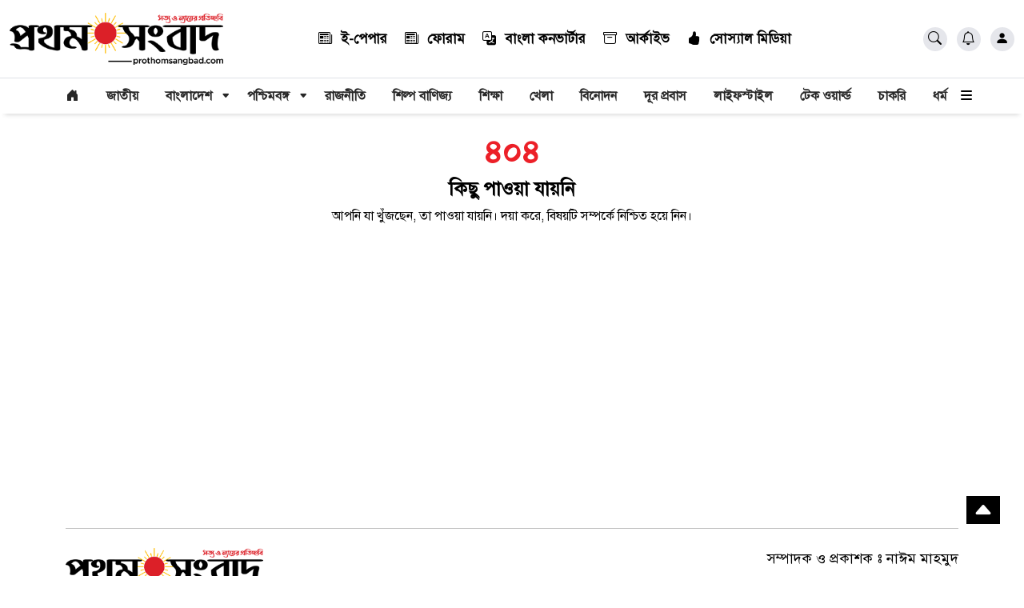

--- FILE ---
content_type: text/html; charset=UTF-8
request_url: https://prothomsangbad.com/tech-world/how-to-control-home-computer-sitting-in-the-office/1272
body_size: 13669
content:
<!DOCTYPE html>
<html lang="en">
    
<head>
    
    <!-- Page Data -->
    <title>দৈনিক প্রথম সংবাদ  - সত্য ও ন্যায়ের প্রতিচ্ছবি</title>
    <meta name="description" content="দৈনিক প্রথম সংবাদ একটি নির্ভরযোগ্য অনলাইন নিউজ পোর্টাল, যা সত্য ও ন্যায়ের পক্ষে দাঁড়িয়ে সংবাদ পরিবেশন করে। ন্যায়ের পক্ষে এবং অন্যায়ের বিরুদ্ধে বলিষ্ঠ কণ্ঠস্বর হয়ে, এটি সর্বশেষ ও নির্ভুল খবর পৌঁছে দেয় সবার কাছে।" >  
    <link rel="canonical" href="$tt_webpage_url">  
    <!-- Favicons -->
    <link href="https://prothomsangbad.com/uploads/favicon.png" rel="icon">
    <link href="https://prothomsangbad.com/uploads/favicon.png" rel="apple-touch-icon">

            <meta name="theme-color" content="#ec2028" />
        <meta name="msapplication-navbutton-color" content="#ec2028">
        <meta name="apple-mobile-web-app-status-bar-style" content="#ec2028">
           
     
    <!-- Open Graph  -->
        <meta property="og:url"             content="https://prothomsangbad.com/" />
        <meta property="og:type"            content="website" />
        <meta property="og:title"           content="দৈনিক প্রথম সংবাদ  - সত্য ও ন্যায়ের প্রতিচ্ছবি" />
        <meta property="og:description"     content="দৈনিক প্রথম সংবাদ একটি নির্ভরযোগ্য অনলাইন নিউজ পোর্টাল, যা সত্য ও ন্যায়ের পক্ষে দাঁড়িয়ে সংবাদ পরিবেশন করে। ন্যায়ের পক্ষে এবং অন্যায়ের বিরুদ্ধে বলিষ্ঠ কণ্ঠস্বর হয়ে, এটি সর্বশেষ ও নির্ভুল খবর পৌঁছে দেয় সবার কাছে।" />
        <meta property="og:image"           content="https://prothomsangbad.com/uploads/Taranga-Barta-OG-Post_pleceholder.png" />
        <meta property="og:image:width"     content="1200" />
        <meta property="og:image:height"    content="630" />
    <!-- End Open Graph  -->

    <!--<meta content="180" http-equiv="refresh">-->
        <meta charset="UTF-8">
        <meta http-equiv="X-UA-Compatible" content="IE=edge">
        <meta name="viewport" content="width=device-width, initial-scale=1.0">
        <meta name="keywords" content="Prothom Sangbad, sangbad, daily sangbad, প্রথম সংবাদ, অনলাইন নিউজ, বাংলা নিউজ, বাংলা নিউজ 24, Bangla News, Online News, BD News, Bangla New, News Bangla News, BD News 24, Daily Newspaper BD, All Online News, List of Online Newspapers, Online Newspaper, Online News Today, Bangladesh Newspaper, Bangladeshi Newspaper, BD News Paper, Bangladesh Newspaper Online, Bangla News 24, Bangla News Today"> 
        <meta name="mobile-web-app-capable" content="yes">
        <meta name="apple-mobile-web-app-status-bar-style" content="rgb(184, 0, 0)">
        <meta name="apple-mobile-web-app-title" content="Prothom Sangbad" />
        <meta name="distribution" content="Global">
        <meta name="robots" content="ALL" />
        <meta name="robots" content="index, follow" />
        <meta name="googlebot" content="index, follow" />
        <meta name="googlebot-news" content="index, follow">
        <meta name="Developed By" content="Prothom Sangbad" />
        <meta name="robots" content="all">
        <meta name="author" content="Nayem Mahmud">
        <meta name="publisher" content="Nayem Mahmud">
        <meta name="language" content="BN">
        <link rel="canonical" href="https://www.prothomsangbad.com/">
        <link rel="preconnect dns-prefetch" href="https://www.google.com/">
        <meta property="fb:pages" content="1877784052503662" />
        <meta property="og:site_name" content="দৈনিক প্রথম সংবাদ" />
        <meta property="og:title" content="দৈনিক প্রথম সংবাদ । সত্য ও ন্যায়ের প্রতিচ্ছবি" />
        <meta property="og:type" content="News Media" />
        <meta property="og:description" content="দৈনিক প্রথম সংবাদ সত্য ও ন্যায়ের প্রতিচ্ছবি,ন্যায়ের পক্ষে, অন্যায়ের বিরুদ্ধে বলিষ্ঠ কণ্ঠস্বর ।" />
        <meta property="fb:app_id" content="" />
        <meta property="og:url" content="https://www.prothomsangbad.com/">
    <!--End Meta Information-->

    <!--Push Notifications-->
        <script src="https://cdn.onesignal.com/sdks/web/v16/OneSignalSDK.page.js" defer></script>
        <script> window.OneSignalDeferred = window.OneSignalDeferred || [];
        OneSignalDeferred.push(async function(OneSignal) {
            await OneSignal.init({
                appId: "c202964c-c75a-4d0a-868c-3efd2f7cd24a",
            });
        });
        </script>
    <!--End Push Notifications-->

    <!-- Meta Pixel Code -->
        <meta name="facebook-domain-verification" content="byloxchph6wqntzrzl8g3k28dkjphi" />
        <meta name="p:domain_verify" content="8de733cd7e247e8fcb6dfa4aff71e735" />
        <script>
            ! function(f, b, e, v, n, t, s) {
                if (f.fbq) return;
                n = f.fbq = function() {
                    n.callMethod ?
                        n.callMethod.apply(n, arguments) : n.queue.push(arguments)
                };
                if (!f._fbq) f._fbq = n;
                n.push = n;
                n.loaded = !0;
                n.version = '2.0';
                n.queue = [];
                t = b.createElement(e);
                t.async = !0;
                t.src = v;
                s = b.getElementsByTagName(e)[0];
                s.parentNode.insertBefore(t, s)
                }(window, document, 'script',
                'https://connect.facebook.net/en_US/fbevents.js');
            fbq('init', '1107764713876293');
            fbq('track', 'PageView');
        </script><noscript><img height="1" width="1" style="display:none" src="https://www.facebook.com/tr?id=1107764713876293&ev=PageView&noscript=1" /></noscript>
    <!-- End Meta Pixel Code →

    <!--Twitter Card-->
        <meta name="twitter:card" content="summary_large_image">
        <meta name="twitter:site" content="prothomsangbad">
        <meta name="twitter:title" content="দৈনিক প্রথম সংবাদ । সত্য ও ন্যায়ের প্রতিচ্ছবি">
        <meta name="twitter:description" content="দৈনিক প্রথম সংবাদ একটি নির্ভরযোগ্য অনলাইন নিউজ পোর্টাল, যা সত্য ও ন্যায়ের পক্ষে দাঁড়িয়ে সংবাদ পরিবেশন করে।">
        <meta name="twitter:image" content="https://www.prothomsangbad.com/uploads/Prothom%20Sangbad%20Preloader%20Image.png">
    <!-- End Meta Twitter Card -->

    <!--Google Adsense-->
        <meta name="google-adsense-account" content="ca-pub-7282242011773920">
        <script async src="https://pagead2.googlesyndication.com/pagead/js/adsbygoogle.js?client=ca-pub-7282242011773920" crossorigin="anonymous"></script>
        <meta name="google-site-verification" content="a88AXCBC4pUC8eiDHjhSUz9e_FWUoMEpxOKGhfd5gY8" />
        <meta name="msvalidate.01" content="4A1A6156F4192F1081A9B234E3048840" />
        <script async custom-element="amp-auto-ads" src="https://cdn.ampproject.org/v0/amp-auto-ads-0.1.js"></script>
        <script async custom-element="amp-ad" src="https://cdn.ampproject.org/v0/amp-ad-0.1.js"></script>
    <!--End Google Adsense-->
    
        <amp-ad
            layout="fixed"
            width="300"
            height="250"
            type="adsense"
            data-ad-client="ca-pub-7282242011773920"
            data-ad-slot="9071249352">
        </amp-ad>



    <!-- Google Tag Manager -->
        <script>
            (function(w, d, s, l, i) {
                w[l] = w[l] || [];
                w[l].push({
                    'gtm.start': new Date().getTime(),
                    event: 'gtm.js'
                });
                var f = d.getElementsByTagName(s)[0],
                    j = d.createElement(s),
                    dl = l != 'dataLayer' ? '&l=' + l : '';
                j.async = true;
                j.src =
                    'https://www.googletagmanager.com/gtm.js?id=' + i + dl;
                f.parentNode.insertBefore(j, f);
            })(window, document, 'script', 'dataLayer', 'GTM-W4LNJP2K');
        </script>
    <!-- End Google Tag Manager -->
    
    <!-- Google Tag Manager (noscript) -->
        <noscript><iframe src="https://www.googletagmanager.com/ns.html?id=GTM-W4LNJP2K"
        height="0" width="0" style="display:none;visibility:hidden"></iframe></noscript>
    <!-- End Google Tag Manager (noscript) -->

    <!-- Google tag (gtag.js) -->
        <script async src="https://www.googletagmanager.com/gtag/js?id=G-XZKC4F9PDR"></script>
        <script>
            window.dataLayer = window.dataLayer || [];

            function gtag() {
                dataLayer.push(arguments);
            }
            gtag('js', new Date());
            gtag('config', 'G-XZKC4F9PDR');
        </script>

    <!--Bing-->
    <!-- Clarity tracking code for https://www.prothomsangbad.com/ -->
        <script type="text/javascript">
            (function(c, l, a, r, i, t, y) {
                c[a] = c[a] || function() {
                    (c[a].q = c[a].q || []).push(arguments)
                };
                t = l.createElement(r);
                t.async = 1;
                t.src = "https://www.clarity.ms/tag/" + i;
                y = l.getElementsByTagName(r)[0];
                y.parentNode.insertBefore(t, y);
            })(window, document, "clarity", "script", "l7p90oskz6");
        </script>
    <!--End Bing-->



<link rel="stylesheet" href="https://cdnjs.cloudflare.com/ajax/libs/cropper/4.1.0/cropper.css" integrity="sha512-iAcZ4OrGhQ7KDqtM+LMc+iuv63aJ9O7hPyWBzCXsrZYuhJ6jhdeh40+hf9o4QmZVu8QrH/cWy/JTmoKNOL4Urw==" crossorigin="anonymous" referrerpolicy="no-referrer" />
<script
  src="https://code.jquery.com/jquery-3.7.1.min.js"
  integrity="sha256-/JqT3SQfawRcv/BIHPThkBvs0OEvtFFmqPF/lYI/Cxo="
  crossorigin="anonymous"></script>
<script src="https://cdnjs.cloudflare.com/ajax/libs/cropperjs/2.0.1/cropper.js" integrity="sha512-sbW08sc6HmPjXeAh+dr7pyBRlb/OMsr1Lo6GcIuhK6Cfie+UUcApRL0vz1o4vZEI6gYpuQLDnpan2Dr8SOPTGg==" crossorigin="anonymous" referrerpolicy="no-referrer"></script>
 
    <!-- Editor -->
        <link rel="stylesheet" href="https://prothomsangbad.com/techtaranga-login/assets/vendor/editor/richtext.css">
    <script src="https://prothomsangbad.com/techtaranga-login/assets/vendor/editor/jquery.richtext.js"></script>

    <!-- swiper  -->
        <link rel="stylesheet" href="https://cdn.jsdelivr.net/npm/swiper@11/swiper-bundle.min.css" />
        <script src="https://cdn.jsdelivr.net/npm/swiper@11/swiper-bundle.min.js"></script>

    <!-- Magnific Popup CSS -->
        <link rel="stylesheet" href="https://cdnjs.cloudflare.com/ajax/libs/magnific-popup.js/1.1.0/magnific-popup.min.css">

    <!-- Magnific Popup JS -->
        <script src="https://cdnjs.cloudflare.com/ajax/libs/magnific-popup.js/1.1.0/jquery.magnific-popup.min.js"></script>

    <!-- Bootstrap  -->
        <link rel="stylesheet" href="https://prothomsangbad.com/lib/bootstrap-5.3.3/css/bootstrap.min.css">

    <!-- Fonawesome Icon -->
        <link rel="stylesheet" href="https://prothomsangbad.com/lib/fontawesome-free-6.7.2/css/all.min.css">

    <!-- Bootstrap Icon -->
	    <link rel="stylesheet" href="https://cdn.jsdelivr.net/npm/bootstrap-icons@1.7.1/font/bootstrap-icons.css">

    <!-- Tech Taranga Style -->
        <link rel="stylesheet" href="https://prothomsangbad.com/assets/css/techtaranga.css?v=1769364561">

    <script src="https://prothomsangbad.com/assets/js/js_calender.js"></script>
    
    <!-- Theme Colors -->
        <style media="screen">
            :root{
                --tt-white-color :#ffffff;
                --tt-gray-color :#eff3f4;
                --tt-text-color :#000;
                --tt_primary_color :  #ec2028;
                --tt_secondary_color : #4d4d4d;
                --tt_navbar_bg_color : #ffffff;
                --tt_navbar_text_color : #000000;
                --tt_navbar_text_size : 20px;
                --tt_navbar_border_color : #ababab;
                --tt_navbar_border_size : 0px;
                --tt_topbar_background_color:  #f0f0ed;
                --tt_topbar_font_color: #000000;
                --tt_topbar_font_size: 14px;
                --tt_topbar_icon_color: #000000;
                --tt_footer_bg: #ffffff;
                --tt_footer_top_bg: ;
                --tt_footer_top_color: #000000;
                --tt_footer_top_padding: 10px 0px;
                --tt_footer_top_font_size: 18px;
                --tt_footer_middle_bg: #e6e6e6;
                --tt_footer_middle_color: ;
                --tt_footer_middle_padding: 10px 0px;
                --tt_footer_middle_font_size: 18px;
                --tt_footer_bottom_bg: ;
                --tt_footer_bottom_color: #0a0a0a;
                --tt_footer_bottom_padding: 10px 0;
                --tt_footer_bottom_font_size: 16px;
                --tt_post_title_fs : 30px;
                --tt_post_content_fs : 18px;
                --tt_post_block_fs : 20px;
                --tt_header_bg :#fff;

                    }
            [data-theme=dark] {
                --tt-white-color :#424242;
                --tt-gray-color :#2d2d2d;
                --tt-text-color :#ffffff;
                --tt_navbar_bg_color : #626262;
                --tt_navbar_text_color : #ffffff;
                --tt_navbar_border_color : ;
                --tt_topbar_background_color:  #424242;
                --tt_topbar_font_color: #ffffff;
                --tt_topbar_icon_color: #ffffff;
                --tt_header_bg :#2d2d2d;
                --tt_footer_bg: ;
                --tt_footer_top_bg: ;
                --tt_footer_top_color: #ffffff;
                --tt_footer_middle_color: ;
                --tt_footer_bottom_bg: ;
                --tt_footer_bottom_color: #ffffff;
                    }

    </style>
 
    <style media="screen">
    

    
      .story-details table {
    border: 1px solid #000;      
    border-collapse: collapse;    
    width: 100%;                 
}

.story-details table th,
.story-details table td {
    border: 1px solid #000;      
    padding: 8px;                 
}
.ps-most-populler  .tab-content {
    max-height: unset;
    overflow: unset;
}
    </style>
                <!--schema.org-->
    <script type="application/ld+json">
        {
            "@context": "https://schema.org/",
            "@type": "Organization",
            "name": "The Daily Prothom Sangbad",
            "alternateName": "দৈনিক প্রথম সংবাদ",
            "slogan": "সত্য ও ন্যায়ের প্রতিচ্ছবি",
            "url": "https://www.prothomsangbad.com/",
            "logo": "https://www.prothomsangbad.com/media/common/logo.png",
            "image": "https://www.prothomsangbad.com/media/common/screenshot.png",
            "sameAs": [
                "https://www.facebook.com/prothomsangbad24",
                "https://twitter.com/prothomsangbad",
                "https://www.instagram.com/prothomsangbad/",
                "https://www.youtube.com/@prothomsangbad",
                "https://www.linkedin.com/company/prothomsangbad/"
            ]
        }
    </script>
    <script type='text/javascript' src='https://platform-api.sharethis.com/js/sharethis.js#property=5e3fe478ea3c1a0012ed0983&product=inline-share-buttons' async='async'></script>

</head>
 
<body class=""> 
      <div class="mobile_header_two d-block d-lg-none  mobile_header">
      <div  id="mobileNavbar" class="mtopbar  bg-white">
        <div class="container">
          <div class="row align-items-center">
            <div class="col-6">
              <div class="text-start py-1 mtopbar">
                <div class="mlogo">
                  <a href="https://prothomsangbad.com/">
                    <img src="https://www.prothomsangbad.com/uploads/logo_1.png" alt="দৈনিক প্রথম সংবাদ ">
                  </a>
                </div>
              </div>
            </div>
            <div class="col-6">
              <div class="text-end py-1 mtopbar">
                <div class="acbtn-tt">
                      <a target="_blank" href="#" class="header_featured_btn fbn1">ই-পেপার</a>
    <span class="header_navmanu_icon cursor-pointer" data-bs-toggle="offcanvas" data-bs-target="#mobileMenuOffcanvas">
  <i style="color:var(--tt_topbar_icon_color) ; " class="fa-solid fa-bars"></i>
</span>
                </div>
              </div>
            </div>
          </div>
        </div>
      </div>
      <div  class="tt-white mheader py-2">
        <div class="container">
          <nav class="techtaranga_scroll_menu mobile-navmenu-wrap">
              <div class="align-items-center  d-flex notob-regular justify-content-between">
                <span class="header_navmanu_icon cursor-pointer" data-bs-toggle="offcanvas" data-bs-target="#mobileMenuOffcanvas">
                  <i class="bi bi-house-fill"></i>
                </span>
                
<ul class="mobile-navmenu">
 
    <li>
        <a  target="_self"  href="https://prothomsangbad.com/national-news/">জাতীয়</a>
    </li>
     
    <li>
        <a  target="_self"  href="https://prothomsangbad.com/country-news/">বাংলাদেশ</a>
    </li>
     
    <li>
        <a  target="_self"  href="https://prothomsangbad.com/west-bengal-news/">পশ্চিমবঙ্গ</a>
    </li>
     
    <li>
        <a  target="_self"  href="https://prothomsangbad.com/politics-news/">রাজনীতি</a>
    </li>
     
    <li>
        <a  target="_self"  href="https://prothomsangbad.com/industrial-trade/">শিল্প বাণিজ্য</a>
    </li>
     
    <li>
        <a  target="_self"  href="https://prothomsangbad.com/education-news/">শিক্ষা</a>
    </li>
     
    <li>
        <a  target="_self"  href="https://prothomsangbad.com/sports-news/">খেলা</a>
    </li>
     
    <li>
        <a  target="_self"  href="https://prothomsangbad.com/entertainment-news/">বিনোদন</a>
    </li>
     
    <li>
        <a  target="_self"  href="https://prothomsangbad.com/probash-news/">দূর প্রবাস</a>
    </li>
     
    <li>
        <a  target="_self"  href="https://prothomsangbad.com/lifestyle-news/">লাইফস্টাইল</a>
    </li>
     
    <li>
        <a  target="_self"  href="https://prothomsangbad.com/tech-news/">টেক ওয়ার্ল্ড</a>
    </li>
     
    <li>
        <a  target="_self"  href="https://prothomsangbad.com/job-circular/">চাকরি</a>
    </li>
     
    <li>
        <a  target="_self"  href="https://prothomsangbad.com/religion-news/">ধর্ম</a>
    </li>
    
</ul>
              </div>
          </nav>
        </div>
      </div>
    </div>


  <header class="techtaranga_header_1 d-none d-lg-block techtaranga_header ">
      <div class="tt_mainbar py-3 border-bottom">
        <div class="container-fluid">
          <div class="row align-items-center">
            <div class="col-3">
                <div class="main_logo">
  <a href="https://prothomsangbad.com/">
    <img  class="image-switchable"  data-image-dark="https://prothomsangbad.com/uploads/dark-logo.png" data-image-light="https://www.prothomsangbad.com/uploads/logo_1.png" src="https://www.prothomsangbad.com/uploads/logo_1.png" style="height:65px; width:auto;" alt="দৈনিক প্রথম সংবাদ ">
  </a>
</div>
            </div>
            <div class="col-7">
                <div class="featured_menu">
                    <ul> 
                                                    <li>
                                <a href="#"><i class="bi bi-newspaper"></i> ই-পেপার</a>
                            </li> 
                                                        <li>
                                <a href="#"><i class="bi bi-newspaper"></i> ফোরাম</a>
                            </li> 
                             
                        <li>
                            <a href="https://prothomsangbad.com/bangla-converter/"> <i class="bi bi-translate"></i> বাংলা কনভার্টার </a>
                        </li>
                        <li>
                            <a href="https://prothomsangbad.com/archive/"><i class="bi bi-archive"></i>  আর্কাইভ</a>
                        </li>
                        <li>
                            <a href="https://prothomsangbad.com/social-media/"><i class="bi bi-hand-thumbs-up-fill"></i>  সোস্যাল মিডিয়া</a>
                        </li>
                    </ul>
                </div>
            </div>
            <div class="col-2">
                <div class="text-end extra-icon">
                    <a href="https://prothomsangbad.com/search/" class="me-2 asodifnj"><i class="bi bi-search"></i></a>
                    <div class="d-inline-block update_news_icon">
                        <a href="javascript:void(0);" class="me-2 asodifnj"><i class="bi bi-bell"></i></a>
                        <div class="update_dropdown shadow rounded-3 p-3 border-bottom">
                                                              <a href="https://prothomsangbad.com/literature-news/1358/" class="d-block">
                                  <div>
                                      স্বাধীনবাংলা সাহিত্য পরিষদের বরিশাল বিভাগীয় কমিটি ২০২৬ গঠিত                                       <small class="text-end d-block">০৯ জানুয়ারি ২০২৬ </small>
                                  </div>
                                </a>
                                
                                                                    <hr class="my-2">
                                                                    <a href="https://prothomsangbad.com/education-news/1357/" class="d-block">
                                  <div>
                                      চট্টগ্রাম বিশ্ববিদ্যালয়ের ডি ইউনিট ভর্তি পরীক্ষার ফল প্রকাশ                                      <small class="text-end d-block">০৮ জানুয়ারি ২০২৬ </small>
                                  </div>
                                </a>
                                
                                                                    <hr class="my-2">
                                                                    <a href="https://prothomsangbad.com/education-news/1356/" class="d-block">
                                  <div>
                                      স্বপ্নের স্কলারশিপে অস্ট্রেলিয়া, সব খরচ দেবে মোনাশ                                      <small class="text-end d-block">০৮ জানুয়ারি ২০২৬ </small>
                                  </div>
                                </a>
                                
                                                                    <hr class="my-2">
                                                                    <a href="https://prothomsangbad.com/job-circular/1355/" class="d-block">
                                  <div>
                                      বাংলাদেশ ব্যাংক নিয়োগ বিজ্ঞপ্তি ২০২৬ Bangladesh Bank Job Circular 2026                                      <small class="text-end d-block">০৫ জানুয়ারি ২০২৬ </small>
                                  </div>
                                </a>
                                
                                                                    <hr class="my-2">
                                                                    <a href="https://prothomsangbad.com/bangladesh/1352/" class="d-block">
                                  <div>
                                      রাণীশংকৈলে ষড়জ শিল্পী গোষ্ঠীর উদ্যোগে সুবিধাবঞ্চিত শীতার্ত মানুষের মাঝে শীতবস্ত্র বিতরণ                                      <small class="text-end d-block">০৩ জানুয়ারি ২০২৬ </small>
                                  </div>
                                </a>
                                
                                 
                        </div>
                    </div>
                    <a href="https://prothomsangbad.com/login/" class="asodifnj"><i class="bi bi-person-fill"></i></a>
                </div>
            </div>
          </div>
        </div>
      </div> 
      <div class="tt_navbar" id="pcNavbar">
        <div class="container-fluid">
          <div class="row align-items-center">
            <div class="col-12 d-flex justify-content-center align-items-center">
                <nav>
   <ul class="tt_nav-menu">
    <li class="nav-item nav-home-icon">
      <a href="https://prothomsangbad.com/"><i class="bi bi-house-door-fill"></i></a>
    </li>
            <li class="nav-item ">
           <a  target="_self"  href="https://prothomsangbad.com/national-news/">জাতীয়</a>
                  </li>
              <li class="nav-item has-children">
           <a  target="_self"  href="https://prothomsangbad.com/country-news/">বাংলাদেশ</a>
                        <ul class="child-menu">
                                <li class="child-item">
                   <a target="_self" href="https://prothomsangbad.com/country/dhaka/">ঢাকা</a>
                 </li>
                                  <li class="child-item">
                   <a target="_self" href="https://prothomsangbad.com/country/khulna/">খুলনা</a>
                 </li>
                                  <li class="child-item">
                   <a target="_self" href="https://prothomsangbad.com/country/barisal/">বরিশাল</a>
                 </li>
                                  <li class="child-item">
                   <a target="_self" href="https://prothomsangbad.com/country/chattagram/">চট্টগ্রাম</a>
                 </li>
                                  <li class="child-item">
                   <a target="_self" href="https://prothomsangbad.com/country/sylhet/">সিলেট</a>
                 </li>
                                  <li class="child-item">
                   <a target="_self" href="https://prothomsangbad.com/country/rajshahi/">রাজশাহী</a>
                 </li>
                                  <li class="child-item">
                   <a target="_self" href="https://prothomsangbad.com/country/mymensingh/">ময়মনসিংহ</a>
                 </li>
                                  <li class="child-item">
                   <a target="_self" href="https://prothomsangbad.com/country/rangpur/">রংপুর</a>
                 </li>
                              </ul>
                    </li>
              <li class="nav-item has-children">
           <a  target="_self"  href="https://prothomsangbad.com/west-bengal-news/">পশ্চিমবঙ্গ</a>
                        <ul class="child-menu">
                                <li class="child-item">
                   <a target="_self" href="https://prothomsangbad.com/hooghly-news/">হুগলি</a>
                 </li>
                                  <li class="child-item">
                   <a target="_self" href="https://prothomsangbad.com/howrah-news/">হাওড়া</a>
                 </li>
                                  <li class="child-item">
                   <a target="_self" href="https://prothomsangbad.com/kolkata-news/">কলকাতা</a>
                 </li>
                                  <li class="child-item">
                   <a target="_self" href="https://prothomsangbad.com/bardhaman-news/">বর্ধমান</a>
                 </li>
                                  <li class="child-item">
                   <a target="_self" href="https://prothomsangbad.com/midnapore-news/">মেদিনীপুর</a>
                 </li>
                                  <li class="child-item">
                   <a target="_self" href="https://prothomsangbad.com/murshidabad-news/">মুর্শিদাবাদ</a>
                 </li>
                                  <li class="child-item">
                   <a target="_self" href="https://prothomsangbad.com/24-parganas-news/">২৪ পরগনা</a>
                 </li>
                                  <li class="child-item">
                   <a target="_self" href="https://prothomsangbad.com/north-bengal-news/">উত্তরবঙ্গ</a>
                 </li>
                              </ul>
                    </li>
              <li class="nav-item ">
           <a  target="_self"  href="https://prothomsangbad.com/politics-news/">রাজনীতি</a>
                  </li>
              <li class="nav-item ">
           <a  target="_self"  href="https://prothomsangbad.com/industrial-trade/">শিল্প বাণিজ্য</a>
                  </li>
              <li class="nav-item ">
           <a  target="_self"  href="https://prothomsangbad.com/education-news/">শিক্ষা</a>
                  </li>
              <li class="nav-item ">
           <a  target="_self"  href="https://prothomsangbad.com/sports-news/">খেলা</a>
                  </li>
              <li class="nav-item ">
           <a  target="_self"  href="https://prothomsangbad.com/entertainment-news/">বিনোদন</a>
                  </li>
              <li class="nav-item ">
           <a  target="_self"  href="https://prothomsangbad.com/probash-news/">দূর প্রবাস</a>
                  </li>
              <li class="nav-item ">
           <a  target="_self"  href="https://prothomsangbad.com/lifestyle-news/">লাইফস্টাইল</a>
                  </li>
              <li class="nav-item ">
           <a  target="_self"  href="https://prothomsangbad.com/tech-news/">টেক ওয়ার্ল্ড</a>
                  </li>
              <li class="nav-item ">
           <a  target="_self"  href="https://prothomsangbad.com/job-circular/">চাকরি</a>
                  </li>
              <li class="nav-item ">
           <a  target="_self"  href="https://prothomsangbad.com/religion-news/">ধর্ম</a>
                  </li>
          </ul>
</nav>
                <span class="header_navmanu_icon cursor-pointer" data-bs-toggle="offcanvas" data-bs-target="#mobileMenuOffcanvas">
  <i style="color:var(--tt_topbar_icon_color) ; " class="fa-solid fa-bars"></i>
</span>
            </div> 
          </div>
        </div>
      </div>

  </header>
  <!-- Off Canvas Sidemenu -->
  <div class="offcanvas offcanvas-start" tabindex="-1" id="mobileMenuOffcanvas" >
    <div class="offcanvas-header border-bottom">
      <h5 class="offcanvas-title" id="mobileMenuOffcanvasLabel">
        <img src="https://prothomsangbad.com/uploads/logo.png" style="height:30px; width:auto;" alt="দৈনিক প্রথম সংবাদ ">
      </h5>
      <button type="button" class="btn-close" data-bs-dismiss="offcanvas" aria-label="Close"></button>
    </div>
    <div class="offcanvas-body">
                <div class="">
            <style media="screen">
              .tt_search_btn{
                background-color: #dc2028 !important;
                color: #ffffff !important;
                border-radius: 0;
              }
              .tt_search_bar {
                  border-color: #dc2028;
                  border-radius:0;
              }
            </style>
            <form class="input-group mb-3" action="https://prothomsangbad.com/search/" method="get">
              <input type="text" name="q" class="tt_search_bar form-control" placeholder="অনুসন্ধান করুণ...">
              <button class="btn tt_search_btn" type="submit">
                                  <i class="fa-solid fa-magnifying-glass"></i>
                                  অনুসন্ধান </button>
            </form>
          </div>
          
      <nav>
           <ul class="mobile_navmenu">
                            <li class="nav-item ">
                   <a  target="_self"  href="https://prothomsangbad.com/national-news/">জাতীয়</a>
                                  </li>
                              <li class="nav-item has-children">
                   <a  target="_self"  href="https://prothomsangbad.com/country/">বাংলাদেশ</a>
                                        <ul class="child-menu">
                                                <li class="child-item">
                           <a target="_self" href="https://prothomsangbad.com/country/dhaka/">ঢাকা</a>
                         </li>
                                                  <li class="child-item">
                           <a target="_self" href="https://prothomsangbad.com/country/khulna/">খুলনা</a>
                         </li>
                                                  <li class="child-item">
                           <a target="_self" href="https://prothomsangbad.com/country/barisal/">বরিশাল</a>
                         </li>
                                                  <li class="child-item">
                           <a target="_self" href="https://prothomsangbad.com/country/rajshahi/">রাজশাহী</a>
                         </li>
                                                  <li class="child-item">
                           <a target="_self" href="https://prothomsangbad.com/country/chattagram/">চট্টগ্রাম</a>
                         </li>
                                                  <li class="child-item">
                           <a target="_self" href="https://prothomsangbad.com/country/mymensingh/">ময়মনসিংহ</a>
                         </li>
                                                  <li class="child-item">
                           <a target="_self" href="https://prothomsangbad.com/country/sylhet/">সিলেট</a>
                         </li>
                                                  <li class="child-item">
                           <a target="_self" href="https://prothomsangbad.com/country/rangpur/">রংপুর</a>
                         </li>
                                              </ul>
                                    </li>
                              <li class="nav-item has-children">
                   <a  target="_self"  href="https://prothomsangbad.com/west-bengal-news/">পশ্চিমবঙ্গ</a>
                                        <ul class="child-menu">
                                                <li class="child-item">
                           <a target="_self" href="https://prothomsangbad.com/hooghly-news/">হুগলি</a>
                         </li>
                                                  <li class="child-item">
                           <a target="_self" href="https://prothomsangbad.com/howrah-news/">হাওড়া</a>
                         </li>
                                                  <li class="child-item">
                           <a target="_self" href="https://prothomsangbad.com/kolkata-news/">কলকাতা</a>
                         </li>
                                                  <li class="child-item">
                           <a target="_self" href="https://prothomsangbad.com/bardhaman-news/">বর্ধমান</a>
                         </li>
                                                  <li class="child-item">
                           <a target="_self" href="https://prothomsangbad.com/midnapore-news/">মেদিনীপুর</a>
                         </li>
                                                  <li class="child-item">
                           <a target="_self" href="https://prothomsangbad.com/murshidabad-news/">মুর্শিদাবাদ</a>
                         </li>
                                                  <li class="child-item">
                           <a target="_self" href="https://prothomsangbad.com/24-parganas-news/">২৪ পরগনা</a>
                         </li>
                                                  <li class="child-item">
                           <a target="_self" href="https://prothomsangbad.com/north-bengal-news/">উত্তরবঙ্গ</a>
                         </li>
                                              </ul>
                                    </li>
                              <li class="nav-item ">
                   <a  target="_self"  href="https://prothomsangbad.com/politics-news/">রাজনীতি</a>
                                  </li>
                              <li class="nav-item ">
                   <a  target="_self"  href="https://prothomsangbad.com/industrial-trade/">শিল্প বাণিজ্য</a>
                                  </li>
                              <li class="nav-item ">
                   <a  target="_self"  href="https://prothomsangbad.com/education-news/">শিক্ষা</a>
                                  </li>
                              <li class="nav-item ">
                   <a  target="_self"  href="https://prothomsangbad.com/sports-news/">খেলা</a>
                                  </li>
                              <li class="nav-item ">
                   <a  target="_self"  href="https://prothomsangbad.com/entertainment-news/">বিনোদন</a>
                                  </li>
                              <li class="nav-item ">
                   <a  target="_self"  href="https://prothomsangbad.com/probash-news/">দূর প্রবাস</a>
                                  </li>
                              <li class="nav-item ">
                   <a  target="_self"  href="https://prothomsangbad.com/lifestyle-news/">লাইফস্টাইল</a>
                                  </li>
                              <li class="nav-item ">
                   <a  target="_self"  href="https://prothomsangbad.com/tech-news/">টেক ওয়ার্ল্ড</a>
                                  </li>
                              <li class="nav-item ">
                   <a  target="_self"  href="https://prothomsangbad.com/job-circular/">চাকরি</a>
                                  </li>
                          </ul>
      </nav>
    </div>
    <div class="offcanvas-footer p-3">
      <div class="text-center">
        <hr>
                  <div class="techtaranga_social_menu  bordered round color ">
                          <a href="https://www.facebook.com/prothomsangbad24" target="_blank" class="facebook"><i class="fa-brands fa-facebook-f"></i></a>
                            <a href="https://twitter.com/prothomsangbad" target="_blank" class="twitter"><i class="fa-brands fa-x-twitter"></i></a>
                            <a href="https://www.linkedin.com/company/prothomsangbad/" target="_blank" class="linkedin"><i class="fa-brands fa-linkedin-in"></i></a>
                            <a href="https://www.instagram.com/prothomsangbad" target="_blank" class="instagram"><i class="fa-brands fa-instagram"></i></a>
                            <a href="https://www.youtube.com/@prothomsangbad" target="_blank" class="youtube"><i class="fa-brands fa-youtube"></i></a>
                            <a href="https://wa.me/https://www.whatsapp.com/channel/0029VaoI6AY4tRrrTEYyEZ3M" target="_blank" class="whatsapp"><i class="fa-brands fa-whatsapp"></i></a>
                            <a href="mailto:prothomsangbad.online@gmail.com" target="_blank" class="envelope"><i class="fa-regular fa-envelope"></i></a>
                        </div>

                    <div class="mt-2">
            <p class="m-0 p-0">কপিরাইট © ২০২৫ । সর্বস্ব সংরক্ষিত</p>
          </div>
                </div>
    </div>
  </div>
  
  <section class=" py-4 text-center">
  <div class="container">
    <div class="row">
      <div class="col-12">
        <h1 class="tt-primary-color">৪০৪</h1>
        <h4 class="tt-text">কিছু পাওয়া যায়নি</h4>
        <p class="tt-text"> আপনি যা খুঁজছেন, তা পাওয়া যায়নি। দয়া করে, বিষয়টি সম্পর্কে নিশ্চিত হয়ে নিন।</p>
      </div>
    </div>
  </div>

</section>

  <button id="backToTop"><i class="bi bi-caret-up-fill"></i></button>
 <script>
    const backToTopButton = document.getElementById('backToTop');

    window.onscroll = () => {
        if (document.documentElement.scrollTop > 300) {
            backToTopButton.style.display = 'block';
        } else {
            backToTopButton.style.display = 'none';
        }
    };

    backToTopButton.onclick = () => {
        window.scrollTo({
            top: 0,
            behavior: 'smooth'
        });
    };
</script>
     <section class="container">
       <div class="py-3">
         <script async src="https://pagead2.googlesyndication.com/pagead/js/adsbygoogle.js?client=ca-pub-7282242011773920"
     crossorigin="anonymous"></script>
<!-- PS All Ads -->
<ins class="adsbygoogle"
     style="display:block"
     data-ad-client="ca-pub-7282242011773920"
     data-ad-slot="3521261971"
     data-ad-format="auto"
     data-full-width-responsive="true"></ins>
<script>
     (adsbygoogle = window.adsbygoogle || []).push({});
</script>       </div>
    </section>
    

<style media="screen">
  .techtaranga_footer.techtaranga_footer_5 .tt_cargory_list{
    display: block;
    padding: 5px 0;
  }

  .techtaranga_footer.techtaranga_footer_5 .footer_download_app img {
      height: 40px;
      margin-top: 10px;
      width: auto;
  }
.secondary_menu_tt {
    list-style-type: none;
    margin: 0;
    padding: 0;
    display: flex;
    align-items: center;
    flex-wrap: wrap;
    justify-content: left;
}
.techtaranga_footer .footer_top a,
.techtaranga_footer_cpt{
  font-size: 16px;
}
.footer-logo{
  margin-bottom: 20px;
}
@media (max-width: 768px) {
  .top_socail_icon_area {
      float: unset;
  }
  .secondary_menu_tt { 
    justify-content: center;
}
}
</style>

<footer class="techtaranga_footer_5 techtaranga_footer">
      <div class="footer_top" id="">
      <div class="container">
        <div class="row">
                        <div class="col-md-12" >
                  <hr>
              </div>
                            <div class="col-md-6 text-lg-start text-center py-2" >
                  <div class="footer-logo">
  <a href="https://prothomsangbad.com/">
    <img class="image-switchable"  data-image-dark="https://prothomsangbad.com/uploads/dark-logo.png" data-image-light="https://prothomsangbad.com/uploads/logo.png" src="https://prothomsangbad.com/uploads/logo.png" style="height:60px; width:auto;" alt="দৈনিক প্রথম সংবাদ ">
  </a>
</div>
<div class="techtaranga_footer_ofcaddrs">
  <div class="mb-2">দৈনিক প্রথম সংবাদ | সত্য ও ন্যায়ের প্রতিচ্ছবি, ন্যায়ের পক্ষে, অন্যায়ের বিরুদ্ধে বলিষ্ঠ কণ্ঠস্বর। জাতীয়, রাজনীতি, শিল্প বাণিজ্য, বিনোদন, টেক ওয়ার্ল্ড, খেলাধুলা, বিশ্লেষণমূলক সংবাদসহ যাবতীয় খবর পেতে চোখ রাখুন প্রথম সংবাদ অনলাইন পোর্টালে। </div>
<div class="mb-2"><i class="bi bi-geo-alt-fill"></i>  ঢাকা-১২১৬, বাংলাদেশ।</div>
<div class="mb-2"><i class="bi bi-telephone-fill"></i> +৮৮০১৮১১১৪৪২০২</div>
<div><i class="bi bi-envelope-fill"></i> prothomsangbad.online@gmail.com</div>
</div>
              </div>
                            <div class="col-md-6 text-center  text-lg-end  py-2" >
                  <div class="techtaranga_footer_publisher">
  সম্পাদক ও প্রকাশক ঃ নাঈম মাহমুদ</div>
              </div>
                            <div class="col-md-12" >
                  <hr>
              </div>
                            <div class="col-md-6  text-lg-start text-center" >
                  <div class="footer_social_media_text mb-2">
  প্রথম সংবাদ মোবাইল অ্যাপ ডাউনলোড করুন...!
</div>
<div class="footer_download_app">
  <a href="#" target="_blank">
    <img src="https://prothomsangbad.com/assets/image/google-play-download.png" alt="Download App">
  </a>
  <a href="#" target="_blank">
    <img src="https://prothomsangbad.com/assets/image/app-store-btn.png" alt="Download App">
  </a>
  <a href="https://prothomsangbad.com/bangla-converter/"  >
    <img src="https://prothomsangbad.com/assets/image/converter.svg" alt="Download App">
  </a>
</div>
              </div>
                            <div class="col-md-6  text-center  text-lg-end  mt-lg-0 mt-3" >
                  <div class="footer_social_media_text mb-2">
  ফলো প্রথম সংবাদ
</div>

  <div class="top_socail_icon_area footer-social-icons">
    <ul class="list-inline">
              <li><a target="_blank" href="https://www.facebook.com/prothomsangbad24" class="facebook">
                <span class="cube">
                    <span class="cube-top"><svg height="17px" width="17px" version="1.1" id="Layer_1" xmlns="http://www.w3.org/2000/svg" xmlns:xlink="http://www.w3.org/1999/xlink" viewBox="0 0 310 310" xml:space="preserve">
                            <g id="SVGRepo_bgCarrier" stroke-width="0"></g>
                            <g id="SVGRepo_tracerCarrier" stroke-linecap="round" stroke-linejoin="round"></g>
                            <g id="SVGRepo_iconCarrier">
                                <g id="XMLID_834_">
                                    <path id="XMLID_835_" d="M81.703,165.106h33.981V305c0,2.762,2.238,5,5,5h57.616c2.762,0,5-2.238,5-5V165.765h39.064 c2.54,0,4.677-1.906,4.967-4.429l5.933-51.502c0.163-1.417-0.286-2.836-1.234-3.899c-0.949-1.064-2.307-1.673-3.732-1.673h-44.996 V71.978c0-9.732,5.24-14.667,15.576-14.667c1.473,0,29.42,0,29.42,0c2.762,0,5-2.239,5-5V5.037c0-2.762-2.238-5-5-5h-40.545 C187.467,0.023,186.832,0,185.896,0c-7.035,0-31.488,1.381-50.804,19.151c-21.402,19.692-18.427,43.27-17.716,47.358v37.752H81.703 c-2.762,0-5,2.238-5,5v50.844C76.703,162.867,78.941,165.106,81.703,165.106z">
                                    </path>
                                </g>
                            </g>
                        </svg></span>
                    <span class="cube-front"><svg height="17px" width="17px" version="1.1" id="Layer_1" xmlns="http://www.w3.org/2000/svg" xmlns:xlink="http://www.w3.org/1999/xlink" viewBox="0 0 310 310" xml:space="preserve">
                            <g id="SVGRepo_bgCarrier" stroke-width="0"></g>
                            <g id="SVGRepo_tracerCarrier" stroke-linecap="round" stroke-linejoin="round"></g>
                            <g id="SVGRepo_iconCarrier">
                                <g id="XMLID_834_">
                                    <path id="XMLID_835_" d="M81.703,165.106h33.981V305c0,2.762,2.238,5,5,5h57.616c2.762,0,5-2.238,5-5V165.765h39.064 c2.54,0,4.677-1.906,4.967-4.429l5.933-51.502c0.163-1.417-0.286-2.836-1.234-3.899c-0.949-1.064-2.307-1.673-3.732-1.673h-44.996 V71.978c0-9.732,5.24-14.667,15.576-14.667c1.473,0,29.42,0,29.42,0c2.762,0,5-2.239,5-5V5.037c0-2.762-2.238-5-5-5h-40.545 C187.467,0.023,186.832,0,185.896,0c-7.035,0-31.488,1.381-50.804,19.151c-21.402,19.692-18.427,43.27-17.716,47.358v37.752H81.703 c-2.762,0-5,2.238-5,5v50.844C76.703,162.867,78.941,165.106,81.703,165.106z">
                                    </path>
                                </g>
                            </g>
                        </svg></span>
                </span>
            </a>
          </li>
                <li><a target="_blank" href="https://twitter.com/prothomsangbad" class="twitter">
                <span class="cube">
                    <span class="cube-top"><svg xmlns="http://www.w3.org/2000/svg" height="17px" width="17px" viewBox="0 0 512 512"><path d="M389.2 48h70.6L305.6 224.2 487 464H345L233.7 318.6 106.5 464H35.8L200.7 275.5 26.8 48H172.4L272.9 180.9 389.2 48zM364.4 421.8h39.1L151.1 88h-42L364.4 421.8z"></path></svg></span>
                    <span class="cube-front"><svg xmlns="http://www.w3.org/2000/svg" height="17px" width="17px" viewBox="0 0 512 512"><path d="M389.2 48h70.6L305.6 224.2 487 464H345L233.7 318.6 106.5 464H35.8L200.7 275.5 26.8 48H172.4L272.9 180.9 389.2 48zM364.4 421.8h39.1L151.1 88h-42L364.4 421.8z"></path></svg></span>
                </span>
            </a></li>
                <li><a target="_blank" href="https://www.linkedin.com/company/prothomsangbad/" class="linkedin">
                <span class="cube">
                    <span class="cube-top"><svg version="1.1" id="Layer_1" xmlns="http://www.w3.org/2000/svg" xmlns:xlink="http://www.w3.org/1999/xlink" viewBox="-271 283.9 256 235.1" xml:space="preserve" width="17px" height="17px">
                            <g id="SVGRepo_bgCarrier" stroke-width="0"></g>
                            <g id="SVGRepo_tracerCarrier" stroke-linecap="round" stroke-linejoin="round"></g>
                            <g id="SVGRepo_iconCarrier">
                                <g>
                                    <rect x="-264.4" y="359.3" width="49.9" height="159.7">
                                    </rect>
                                    <path d="M-240.5,283.9c-18.4,0-30.5,11.9-30.5,27.7c0,15.5,11.7,27.7,29.8,27.7h0.4c18.8,0,30.5-12.3,30.4-27.7 C-210.8,295.8-222.1,283.9-240.5,283.9z">
                                    </path>
                                    <path d="M-78.2,357.8c-28.6,0-46.5,15.6-49.8,26.6v-25.1h-56.1c0.7,13.3,0,159.7,0,159.7h56.1v-86.3c0-4.9-0.2-9.7,1.2-13.1 c3.8-9.6,12.1-19.6,27-19.6c19.5,0,28.3,14.8,28.3,36.4V519h56.6v-88.8C-14.9,380.8-42.7,357.8-78.2,357.8z">
                                    </path>
                                </g>
                            </g>
                        </svg></span>
                    <span class="cube-front"><svg version="1.1" id="Layer_1" xmlns="http://www.w3.org/2000/svg" xmlns:xlink="http://www.w3.org/1999/xlink" viewBox="-271 283.9 256 235.1" xml:space="preserve" width="17px" height="17px">
                            <g id="SVGRepo_bgCarrier" stroke-width="0"></g>
                            <g id="SVGRepo_tracerCarrier" stroke-linecap="round" stroke-linejoin="round"></g>
                            <g id="SVGRepo_iconCarrier">
                                <g>
                                    <rect x="-264.4" y="359.3" width="49.9" height="159.7">
                                    </rect>
                                    <path d="M-240.5,283.9c-18.4,0-30.5,11.9-30.5,27.7c0,15.5,11.7,27.7,29.8,27.7h0.4c18.8,0,30.5-12.3,30.4-27.7 C-210.8,295.8-222.1,283.9-240.5,283.9z">
                                    </path>
                                    <path d="M-78.2,357.8c-28.6,0-46.5,15.6-49.8,26.6v-25.1h-56.1c0.7,13.3,0,159.7,0,159.7h56.1v-86.3c0-4.9-0.2-9.7,1.2-13.1 c3.8-9.6,12.1-19.6,27-19.6c19.5,0,28.3,14.8,28.3,36.4V519h56.6v-88.8C-14.9,380.8-42.7,357.8-78.2,357.8z">
                                    </path>
                                </g>
                            </g>
                        </svg></span>
                </span>
            </a></li>
                <li><a target="_blank" href="" class="instagram">
                <span class="cube">
                    <span class="cube-top"><svg width="17px" height="17px" viewBox="0 0 32 32" version="1.1" xmlns="http://www.w3.org/2000/svg">
                            <g id="SVGRepo_bgCarrier" stroke-width="0"></g>
                            <g id="SVGRepo_tracerCarrier" stroke-linecap="round" stroke-linejoin="round"></g>
                            <g id="SVGRepo_iconCarrier">
                                <title>instagram</title>
                                <path d="M25.805 7.996c0 0 0 0.001 0 0.001 0 0.994-0.806 1.799-1.799 1.799s-1.799-0.806-1.799-1.799c0-0.994 0.806-1.799 1.799-1.799v0c0.993 0.001 1.798 0.805 1.799 1.798v0zM16 20.999c-2.761 0-4.999-2.238-4.999-4.999s2.238-4.999 4.999-4.999c2.761 0 4.999 2.238 4.999 4.999v0c0 0 0 0.001 0 0.001 0 2.76-2.237 4.997-4.997 4.997-0 0-0.001 0-0.001 0h0zM16 8.3c0 0 0 0-0 0-4.253 0-7.7 3.448-7.7 7.7s3.448 7.7 7.7 7.7c4.253 0 7.7-3.448 7.7-7.7v0c0-0 0-0 0-0.001 0-4.252-3.447-7.7-7.7-7.7-0 0-0 0-0.001 0h0zM16 3.704c4.003 0 4.48 0.020 6.061 0.089 1.003 0.012 1.957 0.202 2.84 0.538l-0.057-0.019c1.314 0.512 2.334 1.532 2.835 2.812l0.012 0.034c0.316 0.826 0.504 1.781 0.516 2.778l0 0.005c0.071 1.582 0.087 2.057 0.087 6.061s-0.019 4.48-0.092 6.061c-0.019 1.004-0.21 1.958-0.545 2.841l0.019-0.058c-0.258 0.676-0.64 1.252-1.123 1.726l-0.001 0.001c-0.473 0.484-1.049 0.866-1.692 1.109l-0.032 0.011c-0.829 0.316-1.787 0.504-2.788 0.516l-0.005 0c-1.592 0.071-2.061 0.087-6.072 0.087-4.013 0-4.481-0.019-6.072-0.092-1.008-0.019-1.966-0.21-2.853-0.545l0.059 0.019c-0.676-0.254-1.252-0.637-1.722-1.122l-0.001-0.001c-0.489-0.47-0.873-1.047-1.114-1.693l-0.010-0.031c-0.315-0.828-0.506-1.785-0.525-2.785l-0-0.008c-0.056-1.575-0.076-2.061-0.076-6.053 0-3.994 0.020-4.481 0.076-6.075 0.019-1.007 0.209-1.964 0.544-2.85l-0.019 0.059c0.247-0.679 0.632-1.257 1.123-1.724l0.002-0.002c0.468-0.492 1.045-0.875 1.692-1.112l0.031-0.010c0.823-0.318 1.774-0.509 2.768-0.526l0.007-0c1.593-0.056 2.062-0.075 6.072-0.075zM16 1.004c-4.074 0-4.582 0.019-6.182 0.090-1.315 0.028-2.562 0.282-3.716 0.723l0.076-0.025c-1.040 0.397-1.926 0.986-2.656 1.728l-0.001 0.001c-0.745 0.73-1.333 1.617-1.713 2.607l-0.017 0.050c-0.416 1.078-0.67 2.326-0.697 3.628l-0 0.012c-0.075 1.6-0.090 2.108-0.090 6.182s0.019 4.582 0.090 6.182c0.028 1.315 0.282 2.562 0.723 3.716l-0.025-0.076c0.796 2.021 2.365 3.59 4.334 4.368l0.052 0.018c1.078 0.415 2.326 0.669 3.628 0.697l0.012 0c1.6 0.075 2.108 0.090 6.182 0.090s4.582-0.019 6.182-0.090c1.315-0.029 2.562-0.282 3.716-0.723l-0.076 0.026c2.021-0.796 3.59-2.365 4.368-4.334l0.018-0.052c0.416-1.078 0.669-2.326 0.697-3.628l0-0.012c0.075-1.6 0.090-2.108 0.090-6.182s-0.019-4.582-0.090-6.182c-0.029-1.315-0.282-2.562-0.723-3.716l0.026 0.076c-0.398-1.040-0.986-1.926-1.729-2.656l-0.001-0.001c-0.73-0.745-1.617-1.333-2.607-1.713l-0.050-0.017c-1.078-0.416-2.326-0.67-3.628-0.697l-0.012-0c-1.6-0.075-2.108-0.090-6.182-0.090z">
                                </path>
                            </g>
                        </svg></span>
                    <span class="cube-front"><svg width="17px" height="17px" viewBox="0 0 32 32" version="1.1" xmlns="http://www.w3.org/2000/svg">
                            <g id="SVGRepo_bgCarrier" stroke-width="0"></g>
                            <g id="SVGRepo_tracerCarrier" stroke-linecap="round" stroke-linejoin="round"></g>
                            <g id="SVGRepo_iconCarrier">
                                <title>instagram</title>
                                <path d="M25.805 7.996c0 0 0 0.001 0 0.001 0 0.994-0.806 1.799-1.799 1.799s-1.799-0.806-1.799-1.799c0-0.994 0.806-1.799 1.799-1.799v0c0.993 0.001 1.798 0.805 1.799 1.798v0zM16 20.999c-2.761 0-4.999-2.238-4.999-4.999s2.238-4.999 4.999-4.999c2.761 0 4.999 2.238 4.999 4.999v0c0 0 0 0.001 0 0.001 0 2.76-2.237 4.997-4.997 4.997-0 0-0.001 0-0.001 0h0zM16 8.3c0 0 0 0-0 0-4.253 0-7.7 3.448-7.7 7.7s3.448 7.7 7.7 7.7c4.253 0 7.7-3.448 7.7-7.7v0c0-0 0-0 0-0.001 0-4.252-3.447-7.7-7.7-7.7-0 0-0 0-0.001 0h0zM16 3.704c4.003 0 4.48 0.020 6.061 0.089 1.003 0.012 1.957 0.202 2.84 0.538l-0.057-0.019c1.314 0.512 2.334 1.532 2.835 2.812l0.012 0.034c0.316 0.826 0.504 1.781 0.516 2.778l0 0.005c0.071 1.582 0.087 2.057 0.087 6.061s-0.019 4.48-0.092 6.061c-0.019 1.004-0.21 1.958-0.545 2.841l0.019-0.058c-0.258 0.676-0.64 1.252-1.123 1.726l-0.001 0.001c-0.473 0.484-1.049 0.866-1.692 1.109l-0.032 0.011c-0.829 0.316-1.787 0.504-2.788 0.516l-0.005 0c-1.592 0.071-2.061 0.087-6.072 0.087-4.013 0-4.481-0.019-6.072-0.092-1.008-0.019-1.966-0.21-2.853-0.545l0.059 0.019c-0.676-0.254-1.252-0.637-1.722-1.122l-0.001-0.001c-0.489-0.47-0.873-1.047-1.114-1.693l-0.010-0.031c-0.315-0.828-0.506-1.785-0.525-2.785l-0-0.008c-0.056-1.575-0.076-2.061-0.076-6.053 0-3.994 0.020-4.481 0.076-6.075 0.019-1.007 0.209-1.964 0.544-2.85l-0.019 0.059c0.247-0.679 0.632-1.257 1.123-1.724l0.002-0.002c0.468-0.492 1.045-0.875 1.692-1.112l0.031-0.010c0.823-0.318 1.774-0.509 2.768-0.526l0.007-0c1.593-0.056 2.062-0.075 6.072-0.075zM16 1.004c-4.074 0-4.582 0.019-6.182 0.090-1.315 0.028-2.562 0.282-3.716 0.723l0.076-0.025c-1.040 0.397-1.926 0.986-2.656 1.728l-0.001 0.001c-0.745 0.73-1.333 1.617-1.713 2.607l-0.017 0.050c-0.416 1.078-0.67 2.326-0.697 3.628l-0 0.012c-0.075 1.6-0.090 2.108-0.090 6.182s0.019 4.582 0.090 6.182c0.028 1.315 0.282 2.562 0.723 3.716l-0.025-0.076c0.796 2.021 2.365 3.59 4.334 4.368l0.052 0.018c1.078 0.415 2.326 0.669 3.628 0.697l0.012 0c1.6 0.075 2.108 0.090 6.182 0.090s4.582-0.019 6.182-0.090c1.315-0.029 2.562-0.282 3.716-0.723l-0.076 0.026c2.021-0.796 3.59-2.365 4.368-4.334l0.018-0.052c0.416-1.078 0.669-2.326 0.697-3.628l0-0.012c0.075-1.6 0.090-2.108 0.090-6.182s-0.019-4.582-0.090-6.182c-0.029-1.315-0.282-2.562-0.723-3.716l0.026 0.076c-0.398-1.040-0.986-1.926-1.729-2.656l-0.001-0.001c-0.73-0.745-1.617-1.333-2.607-1.713l-0.050-0.017c-1.078-0.416-2.326-0.67-3.628-0.697l-0.012-0c-1.6-0.075-2.108-0.090-6.182-0.090z">
                                </path>
                            </g>
                        </svg></span>
                </span>
            </a></li>
                <li><a target="_blank" href="https://www.youtube.com/@prothomsangbad" class="youtube">
                <span class="cube">
                    <span class="cube-top"><svg height="17px" width="17px" version="1.1" id="Layer_1" xmlns="http://www.w3.org/2000/svg" xmlns:xlink="http://www.w3.org/1999/xlink" viewBox="-271 311.2 256 179.8" xml:space="preserve">
                            <g id="SVGRepo_bgCarrier" stroke-width="0"></g>
                            <g id="SVGRepo_tracerCarrier" stroke-linecap="round" stroke-linejoin="round"></g>
                            <g id="SVGRepo_iconCarrier">
                                <path d="M-59.1,311.2h-167.8c0,0-44.1,0-44.1,44.1v91.5c0,0,0,44.1,44.1,44.1h167.8c0,0,44.1,0,44.1-44.1v-91.5 C-15,355.3-15,311.2-59.1,311.2z M-177.1,450.3v-98.5l83.8,49.3L-177.1,450.3z">
                                </path>
                            </g>
                        </svg></span>
                    <span class="cube-front"><svg height="17px" width="17px" version="1.1" id="Layer_1" xmlns="http://www.w3.org/2000/svg" xmlns:xlink="http://www.w3.org/1999/xlink" viewBox="-271 311.2 256 179.8" xml:space="preserve">
                            <g id="SVGRepo_bgCarrier" stroke-width="0"></g>
                            <g id="SVGRepo_tracerCarrier" stroke-linecap="round" stroke-linejoin="round"></g>
                            <g id="SVGRepo_iconCarrier">
                                <path d="M-59.1,311.2h-167.8c0,0-44.1,0-44.1,44.1v91.5c0,0,0,44.1,44.1,44.1h167.8c0,0,44.1,0,44.1-44.1v-91.5 C-15,355.3-15,311.2-59.1,311.2z M-177.1,450.3v-98.5l83.8,49.3L-177.1,450.3z">
                                </path>
                            </g>
                        </svg></span>
                </span>
            </a></li>
                  <li><a target="_blank" href="https://news.google.com/publications/CAAqBwgKMMulzQsw-8DkAw?hl=bn&gl=BD&ceid=BD%3Abn" class="google-news">
              <img class="img-fluid" src="https://prothomsangbad.com/assets/image/icons/google-news-feed.png" alt="Google News">
          </a></li>
                <li><a target="_blank" href="https://prothomsangbad.com/rss.xml" class="rss">
                <span class="cube">
                    <span class="cube-top"><svg height="15px" width="15px" version="1.1" id="Layer_1" xmlns="http://www.w3.org/2000/svg" xmlns:xlink="http://www.w3.org/1999/xlink" viewBox="-271 273 256 256" xml:space="preserve">
                            <g id="SVGRepo_bgCarrier" stroke-width="0"></g>
                            <g id="SVGRepo_tracerCarrier" stroke-linecap="round" stroke-linejoin="round"></g>
                            <g id="SVGRepo_iconCarrier">
                                <g>
                                    <path d="M-271,360v48.9c31.9,0,62.1,12.6,84.7,35.2c22.6,22.6,35.1,52.8,35.1,84.8v0.1h49.1c0-46.6-19-88.7-49.6-119.4 C-182.2,379-224.4,360.1-271,360z">
                                    </path>
                                    <path d="M-237,460.9c-9.4,0-17.8,3.8-24,10s-10,14.6-10,24c0,9.3,3.8,17.7,10,23.9c6.2,6.1,14.6,9.9,24,9.9s17.8-3.7,24-9.9 s10-14.6,10-23.9c0-9.4-3.8-17.8-10-24C-219.2,464.7-227.6,460.9-237,460.9z">
                                    </path>
                                    <path d="M-90.1,348.1c-46.3-46.4-110.2-75.1-180.8-75.1v48.9C-156.8,322-64.1,414.9-64,529h49C-15,458.4-43.7,394.5-90.1,348.1z">
                                    </path>
                                </g>
                            </g>
                        </svg></span>
                    <span class="cube-front"><svg height="15px" width="15px" version="1.1" id="Layer_1" xmlns="http://www.w3.org/2000/svg" xmlns:xlink="http://www.w3.org/1999/xlink" viewBox="-271 273 256 256" xml:space="preserve">
                            <g id="SVGRepo_bgCarrier" stroke-width="0"></g>
                            <g id="SVGRepo_tracerCarrier" stroke-linecap="round" stroke-linejoin="round"></g>
                            <g id="SVGRepo_iconCarrier">
                                <g>
                                    <path d="M-271,360v48.9c31.9,0,62.1,12.6,84.7,35.2c22.6,22.6,35.1,52.8,35.1,84.8v0.1h49.1c0-46.6-19-88.7-49.6-119.4 C-182.2,379-224.4,360.1-271,360z">
                                    </path>
                                    <path d="M-237,460.9c-9.4,0-17.8,3.8-24,10s-10,14.6-10,24c0,9.3,3.8,17.7,10,23.9c6.2,6.1,14.6,9.9,24,9.9s17.8-3.7,24-9.9 s10-14.6,10-23.9c0-9.4-3.8-17.8-10-24C-219.2,464.7-227.6,460.9-237,460.9z">
                                    </path>
                                    <path d="M-90.1,348.1c-46.3-46.4-110.2-75.1-180.8-75.1v48.9C-156.8,322-64.1,414.9-64,529h49C-15,458.4-43.7,394.5-90.1,348.1z">
                                    </path>
                                </g>
                            </g>
                        </svg></span>
                </span>
            </a></li>
    </ul>
  </div>



                </div>
                            <div class="col-md-12" >
                  <hr>
              </div>
                            <div class="col-md-6  text-lg-start text-center" >
                  <ul class="secondary_menu_tt">
      <li class="nav-item ">
        <a  target="_self"  href="https://prothomsangbad.com/about-us/">আমাদের সম্পর্কে</a>
            </li>
        <li class="nav-item ">
        <a  target="_self"  href="https://prothomsangbad.com/contact-us/">যোগাযোগ </a>
            </li>
        <li class="nav-item ">
        <a  target="_self"  href="https://prothomsangbad.com/advertisement/">বিজ্ঞাপন </a>
            </li>
        <li class="nav-item ">
        <a  target="_self"  href="https://prothomsangbad.com/privacy-policy/">গোপনীয়তা নীতি</a>
            </li>
        <li class="nav-item ">
        <a  target="_self"  href="https://prothomsangbad.com/terms-of-use/">ব্যবহার বিধি</a>
            </li>
    </ul>
              </div>
                            <div class="col-md-6  text-center  text-lg-end  " >
                  <div class="techtaranga_footer_cpt">
  © ২০২৫ দৈনিক প্রথম সংবাদ মিডিয়া লিমিটেড। </div>
              </div>
                      </div>
      </div>
    </div>

          <div class="container">
        <div class="row">
          <div class="col-12">
            <div style="background-color: #ffffff; height: 0.5px;">
            </div>
          </div>
        </div>
      </div>
      </footer>
  <!-- News Ticker -->
  <div class="techtaranga_ticker1 tt-white d-print-none d-none">
    <div class="ticker_title">
      <h3 class="m-0">শিরোনাম</h3>
    </div>
    <div class="ticker_news">
      <div class="marquee">
       <h1 class="mb-0 ">
                    <a class="tt-text" href="#"> <img src="https://prothomsangbad.com/uploads/favicon.png" alt="দৈনিক প্রথম সংবাদ ">  স্বাধীনবাংলা সাহিত্য পরিষদের বরিশাল বিভাগীয় কমিটি ২০২৬ গঠিত </a>
                      <a class="tt-text" href="#"> <img src="https://prothomsangbad.com/uploads/favicon.png" alt="দৈনিক প্রথম সংবাদ ">  চট্টগ্রাম বিশ্ববিদ্যালয়ের ডি ইউনিট ভর্তি পরীক্ষার ফল প্রকাশ</a>
                      <a class="tt-text" href="#"> <img src="https://prothomsangbad.com/uploads/favicon.png" alt="দৈনিক প্রথম সংবাদ ">  স্বপ্নের স্কলারশিপে অস্ট্রেলিয়া, সব খরচ দেবে মোনাশ</a>
                      <a class="tt-text" href="#"> <img src="https://prothomsangbad.com/uploads/favicon.png" alt="দৈনিক প্রথম সংবাদ ">  বাংলাদেশ ব্যাংক নিয়োগ বিজ্ঞপ্তি ২০২৬ Bangladesh Bank Job Circular 2026</a>
                      <a class="tt-text" href="#"> <img src="https://prothomsangbad.com/uploads/favicon.png" alt="দৈনিক প্রথম সংবাদ ">  রাণীশংকৈলে ষড়জ শিল্পী গোষ্ঠীর উদ্যোগে সুবিধাবঞ্চিত শীতার্ত মানুষের মাঝে শীতবস্ত্র বিতরণ</a>
                      <a class="tt-text" href="#"> <img src="https://prothomsangbad.com/uploads/favicon.png" alt="দৈনিক প্রথম সংবাদ ">  গাইবান্ধায় পাঁচটি সংসদীয় আসনে ১৬ প্রার্থীর মনোনয়নপত্র বাতিল</a>
                      <a class="tt-text" href="#"> <img src="https://prothomsangbad.com/uploads/favicon.png" alt="দৈনিক প্রথম সংবাদ ">  নীলফামারী সিভিল সার্জনের কার্যালয় নিয়োগ বিজ্ঞপ্তি ২০২৬ CS Nilphamari Job Circular 2026</a>
                      <a class="tt-text" href="#"> <img src="https://prothomsangbad.com/uploads/favicon.png" alt="দৈনিক প্রথম সংবাদ ">  নতুন বছর ২০২৬: সুখী ও সুস্থ থাকতে ৮টি কার্যকর জীবনশৈলী পরিবর্তন</a>
                      <a class="tt-text" href="#"> <img src="https://prothomsangbad.com/uploads/favicon.png" alt="দৈনিক প্রথম সংবাদ ">  ফাইনান্সিয়াল রিপোর্টিং কাউন্সিল নিয়োগ বিজ্ঞপ্তি ২০২৬ FRC Job Circular 2026</a>
                      <a class="tt-text" href="#"> <img src="https://prothomsangbad.com/uploads/favicon.png" alt="দৈনিক প্রথম সংবাদ ">  ভারতে চীনা সন্দেহে ছাত্র হত্যা: উত্তরাখণ্ডে তীব্র ক্ষোভ</a>
                  </h1>
      </div>
    </div>
  </div>
  <style>
/* Make sure the bottom bar sits above other fixed elements */
.mobile-bottom-bar {
box-shadow: 0 -4px 18px rgba(0,0,0,0.08);
backdrop-filter: blur(6px);
background-color: rgba(255,255,255,0.95);
border-top-left-radius: 12px;
border-top-right-radius: 12px;
padding:9px 0px;
}


.mobile-bottom-bar .nav-link {
    padding-top: unset;
    padding-bottom: unset;
    font-size: 0.85rem;
    color: #090909;
    font-weight: bold;
}
.mobile-bottom-bar .nav-link span{
    padding-top: 3px; 
}

.mobile-bottom-bar .nav-link .bi {
display: block;
font-size: 1.25rem;
line-height: 1;
}


/* give more touch area */
.mobile-bottom-bar .nav-item {
flex: 1 1 0;
text-align: center;
} 
</style> 
<nav class="mobile-bottom-bar navbar fixed-bottom d-md-none">
    <div class="container-fluid">
        <ul class="nav w-100 justify-content-between">
            <li class="nav-item">
                <a class="nav-link text-center" href="https://prothomsangbad.com/photos/" role="button" aria-label="ছবি">
                <i class="bi bi-image" aria-hidden="true"></i>
                <span class="label d-block">ছবি</span>
                </a>
            </li>
            <li class="nav-item">
                <a class="nav-link text-center" href="https://www.prothomsangbad.com/video-news/" role="button" aria-label="ভিডিও">
                <i class="bi bi-camera-reels" aria-hidden="true"></i>
                <span class="label d-block">ভিডিও</span>
                </a>
            </li>
            <li class="nav-item">
                <a class="nav-link text-center active" href="https://prothomsangbad.com/" role="button" aria-label="হোম">
                <i class="bi bi-house-door" aria-hidden="true"></i>
                <span class="label d-block">হোম</span>
                </a>
            </li>
            <li class="nav-item">
                <a class="nav-link text-center" href="https://prothomsangbad.com/photo-stories/" role="button" aria-label="ওয়েবস্টোরি">
                <i class="bi bi-book" aria-hidden="true"></i>
                <span class="label d-block">ওয়েবস্টোরি</span>
                </a>
            </li>
            <li class="nav-item">
                <a class="nav-link text-center" href="https://prothomsangbad.com/login/" role="button" aria-label="একাউন্ট">
                <i class="bi bi-person-circle" aria-hidden="true"></i>
                <span class="label d-block">একাউন্ট</span>
                </a>
            </li>
        </ul>
    </div>
</nav>


<script type="text/javascript">
  window.addEventListener('load', () => Marquee('.marquee', 0.4));
</script>

<!-- Initialize Magnific Popup -->
<script>
$(document).ready(function() {
	$('.popup-gallery').magnificPopup({
		delegate: 'a',
		type: 'image',
		tLoading: 'লোড হচ্ছে...',
		mainClass: 'mfp-img-mobile',
		gallery: {
			enabled: false,
			navigateByImgClick: false,
			preload: [0,1]
		},
		image: {
			tError: 'ছবিটি পাওয়া যাচ্ছে না !',
			titleSrc: function(item) {
				return item.el.attr('title');
			}
		}
	});
});
</script>
<script type="text/javascript">
  const defaultTheme = 'device';
</script>
<script src="https://prothomsangbad.com/assets/js/techtaranga.js"></script>
<script src="https://prothomsangbad.com/lib/bootstrap-5.3.3/js/bootstrap.min.js"></script>
</body>
</html>


--- FILE ---
content_type: text/html; charset=utf-8
request_url: https://www.google.com/recaptcha/api2/aframe
body_size: 250
content:
<!DOCTYPE HTML><html><head><meta http-equiv="content-type" content="text/html; charset=UTF-8"></head><body><script nonce="BK6slO2aTRhW5fj47FxpGQ">/** Anti-fraud and anti-abuse applications only. See google.com/recaptcha */ try{var clients={'sodar':'https://pagead2.googlesyndication.com/pagead/sodar?'};window.addEventListener("message",function(a){try{if(a.source===window.parent){var b=JSON.parse(a.data);var c=clients[b['id']];if(c){var d=document.createElement('img');d.src=c+b['params']+'&rc='+(localStorage.getItem("rc::a")?sessionStorage.getItem("rc::b"):"");window.document.body.appendChild(d);sessionStorage.setItem("rc::e",parseInt(sessionStorage.getItem("rc::e")||0)+1);localStorage.setItem("rc::h",'1769364565582');}}}catch(b){}});window.parent.postMessage("_grecaptcha_ready", "*");}catch(b){}</script></body></html>

--- FILE ---
content_type: application/javascript; charset=utf-8
request_url: https://cdnjs.cloudflare.com/ajax/libs/cropperjs/2.0.1/cropper.js
body_size: 15722
content:
/*! Cropper.js v2.0.0 | (c) 2015-present Chen Fengyuan | MIT */
(function (global, factory) {
    typeof exports === 'object' && typeof module !== 'undefined' ? factory(exports) :
    typeof define === 'function' && define.amd ? define(['exports'], factory) :
    (global = typeof globalThis !== 'undefined' ? globalThis : global || self, factory(global.Cropper = {}));
})(this, (function (exports) { 'use strict';

    const IS_BROWSER = typeof window !== 'undefined' && typeof window.document !== 'undefined';
    const WINDOW = IS_BROWSER ? window : {};
    const IS_TOUCH_DEVICE = IS_BROWSER ? 'ontouchstart' in WINDOW.document.documentElement : false;
    const HAS_POINTER_EVENT = IS_BROWSER ? 'PointerEvent' in WINDOW : false;
    const NAMESPACE = 'cropper';
    const CROPPER_CANVAS = `${NAMESPACE}-canvas`;
    const CROPPER_CROSSHAIR = `${NAMESPACE}-crosshair`;
    const CROPPER_GIRD = `${NAMESPACE}-grid`;
    const CROPPER_HANDLE = `${NAMESPACE}-handle`;
    const CROPPER_IMAGE = `${NAMESPACE}-image`;
    const CROPPER_SELECTION = `${NAMESPACE}-selection`;
    const CROPPER_SHADE = `${NAMESPACE}-shade`;
    const CROPPER_VIEWER = `${NAMESPACE}-viewer`;
    // Actions
    const ACTION_SELECT = 'select';
    const ACTION_MOVE = 'move';
    const ACTION_SCALE = 'scale';
    const ACTION_ROTATE = 'rotate';
    const ACTION_TRANSFORM = 'transform';
    const ACTION_NONE = 'none';
    const ACTION_RESIZE_NORTH = 'n-resize';
    const ACTION_RESIZE_EAST = 'e-resize';
    const ACTION_RESIZE_SOUTH = 's-resize';
    const ACTION_RESIZE_WEST = 'w-resize';
    const ACTION_RESIZE_NORTHEAST = 'ne-resize';
    const ACTION_RESIZE_NORTHWEST = 'nw-resize';
    const ACTION_RESIZE_SOUTHEAST = 'se-resize';
    const ACTION_RESIZE_SOUTHWEST = 'sw-resize';
    // Attributes
    const ATTRIBUTE_ACTION = 'action';
    // Native events
    const EVENT_TOUCH_END = IS_TOUCH_DEVICE ? 'touchend touchcancel' : 'mouseup';
    const EVENT_TOUCH_MOVE = IS_TOUCH_DEVICE ? 'touchmove' : 'mousemove';
    const EVENT_TOUCH_START = IS_TOUCH_DEVICE ? 'touchstart' : 'mousedown';
    const EVENT_POINTER_DOWN = HAS_POINTER_EVENT ? 'pointerdown' : EVENT_TOUCH_START;
    const EVENT_POINTER_MOVE = HAS_POINTER_EVENT ? 'pointermove' : EVENT_TOUCH_MOVE;
    const EVENT_POINTER_UP = HAS_POINTER_EVENT ? 'pointerup pointercancel' : EVENT_TOUCH_END;
    const EVENT_ERROR = 'error';
    const EVENT_KEYDOWN = 'keydown';
    const EVENT_LOAD = 'load';
    const EVENT_RESIZE = 'resize';
    const EVENT_WHEEL = 'wheel';
    // Custom events
    const EVENT_ACTION = 'action';
    const EVENT_ACTION_END = 'actionend';
    const EVENT_ACTION_MOVE = 'actionmove';
    const EVENT_ACTION_START = 'actionstart';
    const EVENT_CHANGE = 'change';
    const EVENT_TRANSFORM = 'transform';

    /**
     * Check if the given value is a string.
     * @param {*} value The value to check.
     * @returns {boolean} Returns `true` if the given value is a string, else `false`.
     */
    function isString(value) {
        return typeof value === 'string';
    }
    /**
     * Check if the given value is not a number.
     */
    const isNaN = Number.isNaN || WINDOW.isNaN;
    /**
     * Check if the given value is a number.
     * @param {*} value The value to check.
     * @returns {boolean} Returns `true` if the given value is a number, else `false`.
     */
    function isNumber(value) {
        return typeof value === 'number' && !isNaN(value);
    }
    /**
     * Check if the given value is a positive number.
     * @param {*} value The value to check.
     * @returns {boolean} Returns `true` if the given value is a positive number, else `false`.
     */
    function isPositiveNumber(value) {
        return isNumber(value) && value > 0 && value < Infinity;
    }
    /**
     * Check if the given value is undefined.
     * @param {*} value The value to check.
     * @returns {boolean} Returns `true` if the given value is undefined, else `false`.
     */
    function isUndefined(value) {
        return typeof value === 'undefined';
    }
    /**
     * Check if the given value is an object.
     * @param {*} value - The value to check.
     * @returns {boolean} Returns `true` if the given value is an object, else `false`.
     */
    function isObject(value) {
        return typeof value === 'object' && value !== null;
    }
    const { hasOwnProperty } = Object.prototype;
    /**
     * Check if the given value is a plain object.
     * @param {*} value - The value to check.
     * @returns {boolean} Returns `true` if the given value is a plain object, else `false`.
     */
    function isPlainObject(value) {
        if (!isObject(value)) {
            return false;
        }
        try {
            const { constructor } = value;
            const { prototype } = constructor;
            return constructor && prototype && hasOwnProperty.call(prototype, 'isPrototypeOf');
        }
        catch (error) {
            return false;
        }
    }
    /**
     * Check if the given value is a function.
     * @param {*} value The value to check.
     * @returns {boolean} Returns `true` if the given value is a function, else `false`.
     */
    function isFunction(value) {
        return typeof value === 'function';
    }
    /**
     * Check if the given node is an element.
     * @param {*} node The node to check.
     * @returns {boolean} Returns `true` if the given node is an element; otherwise, `false`.
     */
    function isElement(node) {
        return typeof node === 'object' && node !== null && node.nodeType === 1;
    }
    const REGEXP_CAMEL_CASE = /([a-z\d])([A-Z])/g;
    /**
     * Transform the given string from camelCase to kebab-case.
     * @param {string} value The value to transform.
     * @returns {string} Returns the transformed value.
     */
    function toKebabCase(value) {
        return String(value).replace(REGEXP_CAMEL_CASE, '$1-$2').toLowerCase();
    }
    const REGEXP_KEBAB_CASE = /-[A-z\d]/g;
    /**
     * Transform the given string from kebab-case to camelCase.
     * @param {string} value The value to transform.
     * @returns {string} Returns the transformed value.
     */
    function toCamelCase(value) {
        return value.replace(REGEXP_KEBAB_CASE, (substring) => substring.slice(1).toUpperCase());
    }
    const REGEXP_SPACES = /\s\s*/;
    /**
     * Remove event listener from the event target.
     * {@link https://developer.mozilla.org/en-US/docs/Web/API/EventTarget/removeEventListener}
     * @param {EventTarget} target The target of the event.
     * @param {string} types The types of the event.
     * @param {EventListenerOrEventListenerObject} listener The listener of the event.
     * @param {EventListenerOptions} [options] The options specify characteristics about the event listener.
     */
    function off(target, types, listener, options) {
        types.trim().split(REGEXP_SPACES).forEach((type) => {
            target.removeEventListener(type, listener, options);
        });
    }
    /**
     * Add event listener to the event target.
     * {@link https://developer.mozilla.org/en-US/docs/Web/API/EventTarget/addEventListener}
     * @param {EventTarget} target The target of the event.
     * @param {string} types The types of the event.
     * @param {EventListenerOrEventListenerObject} listener The listener of the event.
     * @param {AddEventListenerOptions} [options] The options specify characteristics about the event listener.
     */
    function on(target, types, listener, options) {
        types.trim().split(REGEXP_SPACES).forEach((type) => {
            target.addEventListener(type, listener, options);
        });
    }
    /**
     * Add once event listener to the event target.
     * @param {EventTarget} target The target of the event.
     * @param {string} types The types of the event.
     * @param {EventListenerOrEventListenerObject} listener The listener of the event.
     * @param {AddEventListenerOptions} [options] The options specify characteristics about the event listener.
     */
    function once(target, types, listener, options) {
        on(target, types, listener, Object.assign(Object.assign({}, options), { once: true }));
    }
    const defaultEventOptions = {
        bubbles: true,
        cancelable: true,
        composed: true,
    };
    /**
     * Dispatch event on the event target.
     * {@link https://developer.mozilla.org/en-US/docs/Web/API/EventTarget/dispatchEvent}
     * @param {EventTarget} target The target of the event.
     * @param {string} type The name of the event.
     * @param {*} [detail] The data passed when initializing the event.
     * @param {CustomEventInit} [options] The other event options.
     * @returns {boolean} Returns the result value.
     */
    function emit(target, type, detail, options) {
        return target.dispatchEvent(new CustomEvent(type, Object.assign(Object.assign(Object.assign({}, defaultEventOptions), { detail }), options)));
    }
    const resolvedPromise = Promise.resolve();
    /**
     * Defers the callback to be executed after the next DOM update cycle.
     * @param {*} [context] The `this` context.
     * @param {Function} [callback] The callback to execute after the next DOM update cycle.
     * @returns {Promise} A promise that resolves to nothing.
     */
    function nextTick(context, callback) {
        return callback
            ? resolvedPromise.then(context ? callback.bind(context) : callback)
            : resolvedPromise;
    }
    /**
     * Get the offset base on the document.
     * @param {Element} element The target element.
     * @returns {object} The offset data.
     */
    function getOffset(element) {
        const { documentElement } = element.ownerDocument;
        const box = element.getBoundingClientRect();
        return {
            left: box.left + (WINDOW.pageXOffset - documentElement.clientLeft),
            top: box.top + (WINDOW.pageYOffset - documentElement.clientTop),
        };
    }
    const REGEXP_ANGLE_UNIT = /deg|g?rad|turn$/i;
    /**
     * Convert an angle to a radian number.
     * {@link https://developer.mozilla.org/en-US/docs/Web/CSS/angle}
     * @param {number|string} angle The angle to convert.
     * @returns {number} Returns the radian number.
     */
    function toAngleInRadian(angle) {
        const value = parseFloat(angle) || 0;
        if (value !== 0) {
            const [unit = 'rad'] = String(angle).match(REGEXP_ANGLE_UNIT) || [];
            switch (unit.toLowerCase()) {
                case 'deg':
                    return (value / 360) * (Math.PI * 2);
                case 'grad':
                    return (value / 400) * (Math.PI * 2);
                case 'turn':
                    return value * (Math.PI * 2);
            }
        }
        return value;
    }
    const SIZE_ADJUSTMENT_TYPE_CONTAIN = 'contain';
    const SIZE_ADJUSTMENT_TYPE_COVER = 'cover';
    /**
     * Get the max sizes in a rectangle under the given aspect ratio.
     * @param {object} data The original sizes.
     * @param {string} [type] The adjust type.
     * @returns {object} Returns the result sizes.
     */
    function getAdjustedSizes(data, type = SIZE_ADJUSTMENT_TYPE_CONTAIN) {
        const { aspectRatio } = data;
        let { width, height } = data;
        const isValidWidth = isPositiveNumber(width);
        const isValidHeight = isPositiveNumber(height);
        if (isValidWidth && isValidHeight) {
            const adjustedWidth = height * aspectRatio;
            if ((type === SIZE_ADJUSTMENT_TYPE_CONTAIN && adjustedWidth > width)
                || (type === SIZE_ADJUSTMENT_TYPE_COVER && adjustedWidth < width)) {
                height = width / aspectRatio;
            }
            else {
                width = height * aspectRatio;
            }
        }
        else if (isValidWidth) {
            height = width / aspectRatio;
        }
        else if (isValidHeight) {
            width = height * aspectRatio;
        }
        return {
            width,
            height,
        };
    }
    /**
     * Multiply multiple matrices.
     * @param {Array} matrix The first matrix.
     * @param {Array} args The rest matrices.
     * @returns {Array} Returns the result matrix.
     */
    function multiplyMatrices(matrix, ...args) {
        if (args.length === 0) {
            return matrix;
        }
        const [a1, b1, c1, d1, e1, f1] = matrix;
        const [a2, b2, c2, d2, e2, f2] = args[0];
        // ┌ a1 c1 e1 ┐   ┌ a2 c2 e2 ┐
        // │ b1 d1 f1 │ × │ b2 d2 f2 │
        // └ 0  0  1  ┘   └ 0  0  1  ┘
        matrix = [
            a1 * a2 + c1 * b2 /* + e1 * 0 */,
            b1 * a2 + d1 * b2 /* + f1 * 0 */,
            a1 * c2 + c1 * d2 /* + e1 * 0 */,
            b1 * c2 + d1 * d2 /* + f1 * 0 */,
            a1 * e2 + c1 * f2 + e1 /* * 1 */,
            b1 * e2 + d1 * f2 + f1 /* * 1 */,
        ];
        return multiplyMatrices(matrix, ...args.slice(1));
    }

    var style$8 = `:host([hidden]){display:none!important}`;

    const REGEXP_SUFFIX = /left|top|width|height/i;
    const DEFAULT_SHADOW_ROOT_MODE = 'open';
    const shadowRoots = new WeakMap();
    const styleSheets = new WeakMap();
    const tagNames = new Map();
    const supportsAdoptedStyleSheets = WINDOW.document && Array.isArray(WINDOW.document.adoptedStyleSheets) && 'replaceSync' in WINDOW.CSSStyleSheet.prototype;
    class CropperElement extends HTMLElement {
        get $sharedStyle() {
            return `${this.themeColor ? `:host{--theme-color: ${this.themeColor};}` : ''}${style$8}`;
        }
        constructor() {
            var _a, _b;
            super();
            this.shadowRootMode = DEFAULT_SHADOW_ROOT_MODE;
            this.slottable = true;
            const name = (_b = (_a = Object.getPrototypeOf(this)) === null || _a === void 0 ? void 0 : _a.constructor) === null || _b === void 0 ? void 0 : _b.$name;
            if (name) {
                tagNames.set(name, this.tagName.toLowerCase());
            }
        }
        static get observedAttributes() {
            return [
                'shadow-root-mode',
                'slottable',
                'theme-color',
            ];
        }
        // Convert attribute to property
        attributeChangedCallback(name, oldValue, newValue) {
            if (Object.is(newValue, oldValue)) {
                return;
            }
            const propertyName = toCamelCase(name);
            const oldPropertyValue = this[propertyName];
            let newPropertyValue = newValue;
            switch (typeof oldPropertyValue) {
                case 'boolean':
                    newPropertyValue = newValue !== null && newValue !== 'false';
                    break;
                case 'number':
                    newPropertyValue = Number(newValue);
                    break;
            }
            this[propertyName] = newPropertyValue;
            switch (name) {
                case 'theme-color': {
                    const styleSheet = styleSheets.get(this);
                    const styles = this.$sharedStyle;
                    if (styleSheet && styles) {
                        if (supportsAdoptedStyleSheets) {
                            styleSheet.replaceSync(styles);
                        }
                        else {
                            styleSheet.textContent = styles;
                        }
                    }
                    break;
                }
            }
        }
        // Convert property to attribute
        $propertyChangedCallback(name, oldValue, newValue) {
            if (Object.is(newValue, oldValue)) {
                return;
            }
            name = toKebabCase(name);
            switch (typeof newValue) {
                case 'boolean':
                    if (newValue === true) {
                        if (!this.hasAttribute(name)) {
                            this.setAttribute(name, '');
                        }
                    }
                    else {
                        this.removeAttribute(name);
                    }
                    break;
                case 'number':
                    if (isNaN(newValue)) {
                        newValue = '';
                    }
                    else {
                        newValue = String(newValue);
                    }
                // Fall through
                // case 'string':
                // eslint-disable-next-line no-fallthrough
                default:
                    if (newValue) {
                        if (this.getAttribute(name) !== newValue) {
                            this.setAttribute(name, newValue);
                        }
                    }
                    else {
                        this.removeAttribute(name);
                    }
            }
        }
        connectedCallback() {
            // Observe properties after observed attributes
            Object.getPrototypeOf(this).constructor.observedAttributes.forEach((attribute) => {
                const property = toCamelCase(attribute);
                let value = this[property];
                if (!isUndefined(value)) {
                    this.$propertyChangedCallback(property, undefined, value);
                }
                Object.defineProperty(this, property, {
                    enumerable: true,
                    configurable: true,
                    get() {
                        return value;
                    },
                    set(newValue) {
                        const oldValue = value;
                        value = newValue;
                        this.$propertyChangedCallback(property, oldValue, newValue);
                    },
                });
            });
            const shadow = this.attachShadow({
                mode: this.shadowRootMode || DEFAULT_SHADOW_ROOT_MODE,
            });
            if (!this.shadowRoot) {
                shadowRoots.set(this, shadow);
            }
            styleSheets.set(this, this.$addStyles(this.$sharedStyle));
            if (this.$style) {
                this.$addStyles(this.$style);
            }
            if (this.$template) {
                const template = document.createElement('template');
                template.innerHTML = this.$template;
                shadow.appendChild(template.content);
            }
            if (this.slottable) {
                const slot = document.createElement('slot');
                shadow.appendChild(slot);
            }
        }
        disconnectedCallback() {
            if (styleSheets.has(this)) {
                styleSheets.delete(this);
            }
            if (shadowRoots.has(this)) {
                shadowRoots.delete(this);
            }
        }
        // eslint-disable-next-line class-methods-use-this
        $getTagNameOf(name) {
            var _a;
            return (_a = tagNames.get(name)) !== null && _a !== void 0 ? _a : name;
        }
        $setStyles(properties) {
            Object.keys(properties).forEach((property) => {
                let value = properties[property];
                if (isNumber(value)) {
                    if (value !== 0 && REGEXP_SUFFIX.test(property)) {
                        value = `${value}px`;
                    }
                    else {
                        value = String(value);
                    }
                }
                this.style[property] = value;
            });
            return this;
        }
        /**
         * Outputs the shadow root of the element.
         * @returns {ShadowRoot} Returns the shadow root.
         */
        $getShadowRoot() {
            return this.shadowRoot || shadowRoots.get(this);
        }
        /**
         * Adds styles to the shadow root.
         * @param {string} styles The styles to add.
         * @returns {CSSStyleSheet|HTMLStyleElement} Returns the generated style sheet.
         */
        $addStyles(styles) {
            let styleSheet;
            const shadow = this.$getShadowRoot();
            if (supportsAdoptedStyleSheets) {
                styleSheet = new CSSStyleSheet();
                styleSheet.replaceSync(styles);
                shadow.adoptedStyleSheets = shadow.adoptedStyleSheets.concat(styleSheet);
            }
            else {
                styleSheet = document.createElement('style');
                styleSheet.textContent = styles;
                shadow.appendChild(styleSheet);
            }
            return styleSheet;
        }
        /**
         * Dispatches an event at the element.
         * @param {string} type The name of the event.
         * @param {*} [detail] The data passed when initializing the event.
         * @param {CustomEventInit} [options] The other event options.
         * @returns {boolean} Returns the result value.
         */
        $emit(type, detail, options) {
            return emit(this, type, detail, options);
        }
        /**
         * Defers the callback to be executed after the next DOM update cycle.
         * @param {Function} [callback] The callback to execute after the next DOM update cycle.
         * @returns {Promise} A promise that resolves to nothing.
         */
        $nextTick(callback) {
            return nextTick(this, callback);
        }
        /**
         * Defines the constructor as a new custom element.
         * {@link https://developer.mozilla.org/en-US/docs/Web/API/CustomElementRegistry/define}
         * @param {string|object} [name] The element name.
         * @param {object} [options] The element definition options.
         */
        static $define(name, options) {
            if (isObject(name)) {
                options = name;
                name = '';
            }
            if (!name) {
                name = this.$name || this.name;
            }
            name = toKebabCase(name);
            if (IS_BROWSER && WINDOW.customElements && !WINDOW.customElements.get(name)) {
                customElements.define(name, this, options);
            }
        }
    }
    CropperElement.$version = '2.0.0';

    var style$7 = `:host{display:block;min-height:100px;min-width:200px;overflow:hidden;position:relative;touch-action:none;-webkit-touch-callout:none;-webkit-user-select:none;-moz-user-select:none;user-select:none}:host([background]){background-color:#fff;background-image:repeating-linear-gradient(45deg,#ccc 25%,transparent 0,transparent 75%,#ccc 0,#ccc),repeating-linear-gradient(45deg,#ccc 25%,transparent 0,transparent 75%,#ccc 0,#ccc);background-image:repeating-conic-gradient(#ccc 0 25%,#fff 0 50%);background-position:0 0,.5rem .5rem;background-size:1rem 1rem}:host([disabled]){pointer-events:none}:host([disabled]):after{bottom:0;content:"";cursor:not-allowed;display:block;left:0;pointer-events:none;position:absolute;right:0;top:0}`;

    class CropperCanvas extends CropperElement {
        constructor() {
            super(...arguments);
            this.$onPointerDown = null;
            this.$onPointerMove = null;
            this.$onPointerUp = null;
            this.$onWheel = null;
            this.$wheeling = false;
            this.$pointers = new Map();
            this.$style = style$7;
            this.$action = ACTION_NONE;
            this.background = false;
            this.disabled = false;
            this.scaleStep = 0.1;
            this.themeColor = '#39f';
        }
        static get observedAttributes() {
            return super.observedAttributes.concat([
                'background',
                'disabled',
                'scale-step',
            ]);
        }
        connectedCallback() {
            super.connectedCallback();
            if (!this.disabled) {
                this.$bind();
            }
        }
        disconnectedCallback() {
            if (!this.disabled) {
                this.$unbind();
            }
            super.disconnectedCallback();
        }
        $propertyChangedCallback(name, oldValue, newValue) {
            if (Object.is(newValue, oldValue)) {
                return;
            }
            super.$propertyChangedCallback(name, oldValue, newValue);
            switch (name) {
                case 'disabled':
                    if (newValue) {
                        this.$unbind();
                    }
                    else {
                        this.$bind();
                    }
                    break;
            }
        }
        $bind() {
            if (!this.$onPointerDown) {
                this.$onPointerDown = this.$handlePointerDown.bind(this);
                on(this, EVENT_POINTER_DOWN, this.$onPointerDown);
            }
            if (!this.$onPointerMove) {
                this.$onPointerMove = this.$handlePointerMove.bind(this);
                on(this.ownerDocument, EVENT_POINTER_MOVE, this.$onPointerMove);
            }
            if (!this.$onPointerUp) {
                this.$onPointerUp = this.$handlePointerUp.bind(this);
                on(this.ownerDocument, EVENT_POINTER_UP, this.$onPointerUp);
            }
            if (!this.$onWheel) {
                this.$onWheel = this.$handleWheel.bind(this);
                on(this, EVENT_WHEEL, this.$onWheel, {
                    passive: false,
                    capture: true,
                });
            }
        }
        $unbind() {
            if (this.$onPointerDown) {
                off(this, EVENT_POINTER_DOWN, this.$onPointerDown);
                this.$onPointerDown = null;
            }
            if (this.$onPointerMove) {
                off(this.ownerDocument, EVENT_POINTER_MOVE, this.$onPointerMove);
                this.$onPointerMove = null;
            }
            if (this.$onPointerUp) {
                off(this.ownerDocument, EVENT_POINTER_UP, this.$onPointerUp);
                this.$onPointerUp = null;
            }
            if (this.$onWheel) {
                off(this, EVENT_WHEEL, this.$onWheel, {
                    capture: true,
                });
                this.$onWheel = null;
            }
        }
        $handlePointerDown(event) {
            const { buttons, button, type } = event;
            if (this.disabled || (
            // Handle pointer or mouse event, and ignore touch event
            ((type === 'pointerdown' && event.pointerType === 'mouse') || type === 'mousedown') && (
            // No primary button (Usually the left button)
            (isNumber(buttons) && buttons !== 1) || (isNumber(button) && button !== 0)
                // Open context menu
                || event.ctrlKey))) {
                return;
            }
            const { $pointers } = this;
            let action = '';
            if (event.changedTouches) {
                Array.from(event.changedTouches).forEach(({ identifier, pageX, pageY, }) => {
                    $pointers.set(identifier, {
                        startX: pageX,
                        startY: pageY,
                        endX: pageX,
                        endY: pageY,
                    });
                });
            }
            else {
                const { pointerId = 0, pageX, pageY } = event;
                $pointers.set(pointerId, {
                    startX: pageX,
                    startY: pageY,
                    endX: pageX,
                    endY: pageY,
                });
            }
            if ($pointers.size > 1) {
                action = ACTION_TRANSFORM;
            }
            else if (isElement(event.target)) {
                action = event.target.action || event.target.getAttribute(ATTRIBUTE_ACTION) || '';
            }
            if (this.$emit(EVENT_ACTION_START, {
                action,
                relatedEvent: event,
            }) === false) {
                return;
            }
            // Prevent page zooming in the browsers for iOS.
            event.preventDefault();
            this.$action = action;
            this.style.willChange = 'transform';
        }
        $handlePointerMove(event) {
            const { $action, $pointers } = this;
            if (this.disabled || $action === ACTION_NONE || $pointers.size === 0) {
                return;
            }
            if (this.$emit(EVENT_ACTION_MOVE, {
                action: $action,
                relatedEvent: event,
            }) === false) {
                return;
            }
            // Prevent page scrolling.
            event.preventDefault();
            if (event.changedTouches) {
                Array.from(event.changedTouches).forEach(({ identifier, pageX, pageY, }) => {
                    const pointer = $pointers.get(identifier);
                    if (pointer) {
                        Object.assign(pointer, {
                            endX: pageX,
                            endY: pageY,
                        });
                    }
                });
            }
            else {
                const { pointerId = 0, pageX, pageY } = event;
                const pointer = $pointers.get(pointerId);
                if (pointer) {
                    Object.assign(pointer, {
                        endX: pageX,
                        endY: pageY,
                    });
                }
            }
            const detail = {
                action: $action,
                relatedEvent: event,
            };
            if ($action === ACTION_TRANSFORM) {
                const pointers2 = new Map($pointers);
                let maxRotateRate = 0;
                let maxScaleRate = 0;
                let rotate = 0;
                let scale = 0;
                let centerX = event.pageX;
                let centerY = event.pageY;
                $pointers.forEach((pointer, pointerId) => {
                    pointers2.delete(pointerId);
                    pointers2.forEach((pointer2) => {
                        let x1 = pointer2.startX - pointer.startX;
                        let y1 = pointer2.startY - pointer.startY;
                        let x2 = pointer2.endX - pointer.endX;
                        let y2 = pointer2.endY - pointer.endY;
                        let z1 = 0;
                        let z2 = 0;
                        let a1 = 0;
                        let a2 = 0;
                        if (x1 === 0) {
                            if (y1 < 0) {
                                a1 = Math.PI * 2;
                            }
                            else if (y1 > 0) {
                                a1 = Math.PI;
                            }
                        }
                        else if (x1 > 0) {
                            a1 = (Math.PI / 2) + Math.atan(y1 / x1);
                        }
                        else if (x1 < 0) {
                            a1 = (Math.PI * 1.5) + Math.atan(y1 / x1);
                        }
                        if (x2 === 0) {
                            if (y2 < 0) {
                                a2 = Math.PI * 2;
                            }
                            else if (y2 > 0) {
                                a2 = Math.PI;
                            }
                        }
                        else if (x2 > 0) {
                            a2 = (Math.PI / 2) + Math.atan(y2 / x2);
                        }
                        else if (x2 < 0) {
                            a2 = (Math.PI * 1.5) + Math.atan(y2 / x2);
                        }
                        if (a2 > 0 || a1 > 0) {
                            const rotateRate = a2 - a1;
                            const absRotateRate = Math.abs(rotateRate);
                            if (absRotateRate > maxRotateRate) {
                                maxRotateRate = absRotateRate;
                                rotate = rotateRate;
                                centerX = (pointer.startX + pointer2.startX) / 2;
                                centerY = (pointer.startY + pointer2.startY) / 2;
                            }
                        }
                        x1 = Math.abs(x1);
                        y1 = Math.abs(y1);
                        x2 = Math.abs(x2);
                        y2 = Math.abs(y2);
                        if (x1 > 0 && y1 > 0) {
                            z1 = Math.sqrt((x1 * x1) + (y1 * y1));
                        }
                        else if (x1 > 0) {
                            z1 = x1;
                        }
                        else if (y1 > 0) {
                            z1 = y1;
                        }
                        if (x2 > 0 && y2 > 0) {
                            z2 = Math.sqrt((x2 * x2) + (y2 * y2));
                        }
                        else if (x2 > 0) {
                            z2 = x2;
                        }
                        else if (y2 > 0) {
                            z2 = y2;
                        }
                        if (z1 > 0 && z2 > 0) {
                            const scaleRate = (z2 - z1) / z1;
                            const absScaleRate = Math.abs(scaleRate);
                            if (absScaleRate > maxScaleRate) {
                                maxScaleRate = absScaleRate;
                                scale = scaleRate;
                                centerX = (pointer.startX + pointer2.startX) / 2;
                                centerY = (pointer.startY + pointer2.startY) / 2;
                            }
                        }
                    });
                });
                const rotatable = maxRotateRate > 0;
                const scalable = maxScaleRate > 0;
                if (rotatable && scalable) {
                    detail.rotate = rotate;
                    detail.scale = scale;
                    detail.centerX = centerX;
                    detail.centerY = centerY;
                }
                else if (rotatable) {
                    detail.action = ACTION_ROTATE;
                    detail.rotate = rotate;
                    detail.centerX = centerX;
                    detail.centerY = centerY;
                }
                else if (scalable) {
                    detail.action = ACTION_SCALE;
                    detail.scale = scale;
                    detail.centerX = centerX;
                    detail.centerY = centerY;
                }
                else {
                    detail.action = ACTION_NONE;
                }
            }
            else {
                const [pointer] = Array.from($pointers.values());
                Object.assign(detail, pointer);
            }
            // Override the starting coordinate
            $pointers.forEach((pointer) => {
                pointer.startX = pointer.endX;
                pointer.startY = pointer.endY;
            });
            if (detail.action !== ACTION_NONE) {
                this.$emit(EVENT_ACTION, detail, {
                    cancelable: false,
                });
            }
        }
        $handlePointerUp(event) {
            const { $action, $pointers } = this;
            if (this.disabled || $action === ACTION_NONE) {
                return;
            }
            if (this.$emit(EVENT_ACTION_END, {
                action: $action,
                relatedEvent: event,
            }) === false) {
                return;
            }
            event.preventDefault();
            if (event.changedTouches) {
                Array.from(event.changedTouches).forEach(({ identifier, }) => {
                    $pointers.delete(identifier);
                });
            }
            else {
                const { pointerId = 0 } = event;
                $pointers.delete(pointerId);
            }
            if ($pointers.size === 0) {
                this.style.willChange = '';
                this.$action = ACTION_NONE;
            }
        }
        $handleWheel(event) {
            if (this.disabled) {
                return;
            }
            event.preventDefault();
            // Limit wheel speed to prevent zoom too fast (#21)
            if (this.$wheeling) {
                return;
            }
            this.$wheeling = true;
            // Debounce by 50ms
            setTimeout(() => {
                this.$wheeling = false;
            }, 50);
            const delta = event.deltaY > 0 ? -1 : 1;
            const scale = delta * this.scaleStep;
            this.$emit(EVENT_ACTION, {
                action: ACTION_SCALE,
                scale,
                relatedEvent: event,
            }, {
                cancelable: false,
            });
        }
        /**
         * Changes the current action to a new one.
         * @param {string} action The new action.
         * @returns {CropperCanvas} Returns `this` for chaining.
         */
        $setAction(action) {
            if (isString(action)) {
                this.$action = action;
            }
            return this;
        }
        /**
         * Generates a real canvas element, with the image draw into if there is one.
         * @param {object} [options] The available options.
         * @param {number} [options.width] The width of the canvas.
         * @param {number} [options.height] The height of the canvas.
         * @param {Function} [options.beforeDraw] The function called before drawing the image onto the canvas.
         * @returns {Promise} Returns a promise that resolves to the generated canvas element.
         */
        $toCanvas(options) {
            return new Promise((resolve, reject) => {
                if (!this.isConnected) {
                    reject(new Error('The current element is not connected to the DOM.'));
                    return;
                }
                const canvas = document.createElement('canvas');
                let width = this.offsetWidth;
                let height = this.offsetHeight;
                let scale = 1;
                if (isPlainObject(options)
                    && (isPositiveNumber(options.width) || isPositiveNumber(options.height))) {
                    ({ width, height } = getAdjustedSizes({
                        aspectRatio: width / height,
                        width: options.width,
                        height: options.height,
                    }));
                    scale = width / this.offsetWidth;
                }
                canvas.width = width;
                canvas.height = height;
                const cropperImage = this.querySelector(this.$getTagNameOf(CROPPER_IMAGE));
                if (!cropperImage) {
                    resolve(canvas);
                    return;
                }
                cropperImage.$ready().then((image) => {
                    const context = canvas.getContext('2d');
                    if (context) {
                        const [a, b, c, d, e, f] = cropperImage.$getTransform();
                        let newE = e;
                        let newF = f;
                        let destWidth = image.naturalWidth;
                        let destHeight = image.naturalHeight;
                        if (scale !== 1) {
                            newE *= scale;
                            newF *= scale;
                            destWidth *= scale;
                            destHeight *= scale;
                        }
                        const centerX = destWidth / 2;
                        const centerY = destHeight / 2;
                        context.fillStyle = 'transparent';
                        context.fillRect(0, 0, width, height);
                        if (isPlainObject(options) && isFunction(options.beforeDraw)) {
                            options.beforeDraw.call(this, context, canvas);
                        }
                        context.save();
                        // Move the transform origin to the center of the image.
                        // https://developer.mozilla.org/en-US/docs/Web/CSS/transform-origin
                        context.translate(centerX, centerY);
                        context.transform(a, b, c, d, newE, newF);
                        // Reset the transform origin to the top-left of the image.
                        context.translate(-centerX, -centerY);
                        context.drawImage(image, 0, 0, destWidth, destHeight);
                        context.restore();
                    }
                    resolve(canvas);
                }).catch(reject);
            });
        }
    }
    CropperCanvas.$name = CROPPER_CANVAS;
    CropperCanvas.$version = '2.0.0';

    var style$6 = `:host{display:inline-block}img{display:block;height:100%;max-height:none!important;max-width:none!important;min-height:0!important;min-width:0!important;width:100%}`;

    const canvasCache$3 = new WeakMap();
    const NATIVE_ATTRIBUTES = [
        'alt',
        'crossorigin',
        'decoding',
        'importance',
        'loading',
        'referrerpolicy',
        'sizes',
        'src',
        'srcset',
    ];
    class CropperImage extends CropperElement {
        constructor() {
            super(...arguments);
            this.$matrix = [1, 0, 0, 1, 0, 0];
            this.$onLoad = null;
            this.$onCanvasAction = null;
            this.$onCanvasActionEnd = null;
            this.$onCanvasActionStart = null;
            this.$actionStartTarget = null;
            this.$style = style$6;
            this.$image = new Image();
            this.initialCenterSize = 'contain';
            this.rotatable = false;
            this.scalable = false;
            this.skewable = false;
            this.slottable = false;
            this.translatable = false;
        }
        set $canvas(element) {
            canvasCache$3.set(this, element);
        }
        get $canvas() {
            return canvasCache$3.get(this);
        }
        static get observedAttributes() {
            return super.observedAttributes.concat(NATIVE_ATTRIBUTES, [
                'initial-center-size',
                'rotatable',
                'scalable',
                'skewable',
                'translatable',
            ]);
        }
        attributeChangedCallback(name, oldValue, newValue) {
            if (Object.is(newValue, oldValue)) {
                return;
            }
            super.attributeChangedCallback(name, oldValue, newValue);
            // Inherits the native attributes
            if (NATIVE_ATTRIBUTES.includes(name)) {
                this.$image.setAttribute(name, newValue);
            }
        }
        $propertyChangedCallback(name, oldValue, newValue) {
            if (Object.is(newValue, oldValue)) {
                return;
            }
            super.$propertyChangedCallback(name, oldValue, newValue);
            switch (name) {
                case 'initialCenterSize':
                    this.$nextTick(() => {
                        this.$center(newValue);
                    });
                    break;
            }
        }
        connectedCallback() {
            super.connectedCallback();
            const { $image } = this;
            const $canvas = this.closest(this.$getTagNameOf(CROPPER_CANVAS));
            if ($canvas) {
                this.$canvas = $canvas;
                this.$setStyles({
                    // Make it a block element to avoid side effects (#1074).
                    display: 'block',
                    position: 'absolute',
                });
                this.$onCanvasActionStart = (event) => {
                    var _a, _b;
                    this.$actionStartTarget = (_b = (_a = event.detail) === null || _a === void 0 ? void 0 : _a.relatedEvent) === null || _b === void 0 ? void 0 : _b.target;
                };
                this.$onCanvasActionEnd = () => {
                    this.$actionStartTarget = null;
                };
                this.$onCanvasAction = this.$handleAction.bind(this);
                on($canvas, EVENT_ACTION_START, this.$onCanvasActionStart);
                on($canvas, EVENT_ACTION_END, this.$onCanvasActionEnd);
                on($canvas, EVENT_ACTION, this.$onCanvasAction);
            }
            this.$onLoad = this.$handleLoad.bind(this);
            on($image, EVENT_LOAD, this.$onLoad);
            this.$getShadowRoot().appendChild($image);
        }
        disconnectedCallback() {
            const { $image, $canvas } = this;
            if ($canvas) {
                if (this.$onCanvasActionStart) {
                    off($canvas, EVENT_ACTION_START, this.$onCanvasActionStart);
                    this.$onCanvasActionStart = null;
                }
                if (this.$onCanvasActionEnd) {
                    off($canvas, EVENT_ACTION_END, this.$onCanvasActionEnd);
                    this.$onCanvasActionEnd = null;
                }
                if (this.$onCanvasAction) {
                    off($canvas, EVENT_ACTION, this.$onCanvasAction);
                    this.$onCanvasAction = null;
                }
            }
            if ($image && this.$onLoad) {
                off($image, EVENT_LOAD, this.$onLoad);
                this.$onLoad = null;
            }
            this.$getShadowRoot().removeChild($image);
            super.disconnectedCallback();
        }
        $handleLoad() {
            const { $image } = this;
            this.$setStyles({
                width: $image.naturalWidth,
                height: $image.naturalHeight,
            });
            if (this.$canvas) {
                this.$center(this.initialCenterSize);
            }
        }
        $handleAction(event) {
            if (this.hidden || !(this.rotatable || this.scalable || this.translatable)) {
                return;
            }
            const { $canvas } = this;
            const { detail } = event;
            if (detail) {
                const { relatedEvent } = detail;
                let { action } = detail;
                if (action === ACTION_TRANSFORM && (!this.rotatable || !this.scalable)) {
                    if (this.rotatable) {
                        action = ACTION_ROTATE;
                    }
                    else if (this.scalable) {
                        action = ACTION_SCALE;
                    }
                    else {
                        action = ACTION_NONE;
                    }
                }
                switch (action) {
                    case ACTION_MOVE:
                        if (this.translatable) {
                            let $selection = null;
                            if (relatedEvent) {
                                $selection = relatedEvent.target.closest(this.$getTagNameOf(CROPPER_SELECTION));
                            }
                            if (!$selection) {
                                $selection = $canvas.querySelector(this.$getTagNameOf(CROPPER_SELECTION));
                            }
                            if ($selection && $selection.multiple && !$selection.active) {
                                $selection = $canvas.querySelector(`${this.$getTagNameOf(CROPPER_SELECTION)}[active]`);
                            }
                            if (!$selection || $selection.hidden || !$selection.movable || $selection.dynamic
                                || !(this.$actionStartTarget && $selection.contains(this.$actionStartTarget))) {
                                this.$move(detail.endX - detail.startX, detail.endY - detail.startY);
                            }
                        }
                        break;
                    case ACTION_ROTATE:
                        if (this.rotatable) {
                            if (relatedEvent) {
                                const { x, y } = this.getBoundingClientRect();
                                this.$rotate(detail.rotate, relatedEvent.clientX - x, relatedEvent.clientY - y);
                            }
                            else {
                                this.$rotate(detail.rotate);
                            }
                        }
                        break;
                    case ACTION_SCALE:
                        if (this.scalable) {
                            if (relatedEvent) {
                                const $selection = relatedEvent.target.closest(this.$getTagNameOf(CROPPER_SELECTION));
                                if (!$selection
                                    || !$selection.zoomable
                                    || ($selection.zoomable && $selection.dynamic)) {
                                    const { x, y } = this.getBoundingClientRect();
                                    this.$zoom(detail.scale, relatedEvent.clientX - x, relatedEvent.clientY - y);
                                }
                            }
                            else {
                                this.$zoom(detail.scale);
                            }
                        }
                        break;
                    case ACTION_TRANSFORM:
                        if (this.rotatable && this.scalable) {
                            const { rotate } = detail;
                            let { scale } = detail;
                            if (scale < 0) {
                                scale = 1 / (1 - scale);
                            }
                            else {
                                scale += 1;
                            }
                            const cos = Math.cos(rotate);
                            const sin = Math.sin(rotate);
                            const [scaleX, skewY, skewX, scaleY] = [
                                cos * scale,
                                sin * scale,
                                -sin * scale,
                                cos * scale,
                            ];
                            if (relatedEvent) {
                                const clientRect = this.getBoundingClientRect();
                                const x = relatedEvent.clientX - clientRect.x;
                                const y = relatedEvent.clientY - clientRect.y;
                                const [a, b, c, d] = this.$matrix;
                                const originX = clientRect.width / 2;
                                const originY = clientRect.height / 2;
                                const moveX = x - originX;
                                const moveY = y - originY;
                                const translateX = ((moveX * d) - (c * moveY)) / ((a * d) - (c * b));
                                const translateY = ((moveY * a) - (b * moveX)) / ((a * d) - (c * b));
                                /**
                                 * Equals to
                                 * this.$rotate(rotate, x, y);
                                 * this.$scale(scale, x, y);
                                 */
                                this.$transform(scaleX, skewY, skewX, scaleY, translateX * (1 - scaleX) + translateY * skewX, translateY * (1 - scaleY) + translateX * skewY);
                            }
                            else {
                                /**
                                 * Equals to
                                 * this.$rotate(rotate);
                                 * this.$scale(scale);
                                 */
                                this.$transform(scaleX, skewY, skewX, scaleY, 0, 0);
                            }
                        }
                        break;
                }
            }
        }
        /**
         * Defers the callback to execute after successfully loading the image.
         * @param {Function} [callback] The callback to execute after successfully loading the image.
         * @returns {Promise} Returns a promise that resolves to the image element.
         */
        $ready(callback) {
            const { $image } = this;
            const promise = new Promise((resolve, reject) => {
                const error = new Error('Failed to load the image source');
                if ($image.complete) {
                    if ($image.naturalWidth > 0 && $image.naturalHeight > 0) {
                        resolve($image);
                    }
                    else {
                        reject(error);
                    }
                }
                else {
                    const onLoad = () => {
                        // eslint-disable-next-line @typescript-eslint/no-use-before-define
                        off($image, EVENT_ERROR, onError);
                        resolve($image);
                    };
                    const onError = () => {
                        off($image, EVENT_LOAD, onLoad);
                        reject(error);
                    };
                    once($image, EVENT_LOAD, onLoad);
                    once($image, EVENT_ERROR, onError);
                }
            });
            if (isFunction(callback)) {
                promise.then((image) => {
                    callback(image);
                    return image;
                });
            }
            return promise;
        }
        /**
         * Aligns the image to the center of its parent element.
         * @param {string} [size] The size of the image.
         * @returns {CropperImage} Returns `this` for chaining.
         */
        $center(size) {
            const { parentElement } = this;
            if (!parentElement) {
                return this;
            }
            const container = parentElement.getBoundingClientRect();
            const containerWidth = container.width;
            const containerHeight = container.height;
            const { x, y, width, height, } = this.getBoundingClientRect();
            const startX = x + (width / 2);
            const startY = y + (height / 2);
            const endX = container.x + (containerWidth / 2);
            const endY = container.y + (containerHeight / 2);
            this.$move(endX - startX, endY - startY);
            if (size && (width !== containerWidth || height !== containerHeight)) {
                const scaleX = containerWidth / width;
                const scaleY = containerHeight / height;
                switch (size) {
                    case 'cover':
                        this.$scale(Math.max(scaleX, scaleY));
                        break;
                    case 'contain':
                        this.$scale(Math.min(scaleX, scaleY));
                        break;
                }
            }
            return this;
        }
        /**
         * Moves the image.
         * @param {number} x The moving distance in the horizontal direction.
         * @param {number} [y] The moving distance in the vertical direction.
         * @returns {CropperImage} Returns `this` for chaining.
         */
        $move(x, y = x) {
            if (this.translatable && isNumber(x) && isNumber(y)) {
                const [a, b, c, d] = this.$matrix;
                const e = ((x * d) - (c * y)) / ((a * d) - (c * b));
                const f = ((y * a) - (b * x)) / ((a * d) - (c * b));
                this.$translate(e, f);
            }
            return this;
        }
        /**
         * Moves the image to a specific position.
         * @param {number} x The new position in the horizontal direction.
         * @param {number} [y] The new position in the vertical direction.
         * @returns {CropperImage} Returns `this` for chaining.
         */
        $moveTo(x, y = x) {
            if (this.translatable && isNumber(x) && isNumber(y)) {
                const [a, b, c, d] = this.$matrix;
                const e = ((x * d) - (c * y)) / ((a * d) - (c * b));
                const f = ((y * a) - (b * x)) / ((a * d) - (c * b));
                this.$setTransform(a, b, c, d, e, f);
            }
            return this;
        }
        /**
         * Rotates the image.
         * {@link https://developer.mozilla.org/en-US/docs/Web/CSS/transform-function/rotate}
         * {@link https://developer.mozilla.org/en-US/docs/Web/API/CanvasRenderingContext2D/rotate}
         * @param {number|string} angle The rotation angle (in radians).
         * @param {number} [x] The rotation origin in the horizontal, defaults to the center of the image.
         * @param {number} [y] The rotation origin in the vertical, defaults to the center of the image.
         * @returns {CropperImage} Returns `this` for chaining.
         */
        $rotate(angle, x, y) {
            if (this.rotatable) {
                const radian = toAngleInRadian(angle);
                const cos = Math.cos(radian);
                const sin = Math.sin(radian);
                const [scaleX, skewY, skewX, scaleY] = [cos, sin, -sin, cos];
                if (isNumber(x) && isNumber(y)) {
                    const [a, b, c, d] = this.$matrix;
                    const { width, height } = this.getBoundingClientRect();
                    const originX = width / 2;
                    const originY = height / 2;
                    const moveX = x - originX;
                    const moveY = y - originY;
                    const translateX = ((moveX * d) - (c * moveY)) / ((a * d) - (c * b));
                    const translateY = ((moveY * a) - (b * moveX)) / ((a * d) - (c * b));
                    /**
                     * Equals to
                     * this.$translate(translateX, translateX);
                     * this.$rotate(angle);
                     * this.$translate(-translateX, -translateX);
                     */
                    this.$transform(scaleX, skewY, skewX, scaleY, translateX * (1 - scaleX) - translateY * skewX, translateY * (1 - scaleY) - translateX * skewY);
                }
                else {
                    this.$transform(scaleX, skewY, skewX, scaleY, 0, 0);
                }
            }
            return this;
        }
        /**
         * Zooms the image.
         * @param {number} scale The zoom factor. Positive numbers for zooming in, and negative numbers for zooming out.
         * @param {number} [x] The zoom origin in the horizontal, defaults to the center of the image.
         * @param {number} [y] The zoom origin in the vertical, defaults to the center of the image.
         * @returns {CropperImage} Returns `this` for chaining.
         */
        $zoom(scale, x, y) {
            if (!this.scalable || scale === 0) {
                return this;
            }
            if (scale < 0) {
                scale = 1 / (1 - scale);
            }
            else {
                scale += 1;
            }
            if (isNumber(x) && isNumber(y)) {
                const [a, b, c, d] = this.$matrix;
                const { width, height } = this.getBoundingClientRect();
                const originX = width / 2;
                const originY = height / 2;
                const moveX = x - originX;
                const moveY = y - originY;
                const translateX = ((moveX * d) - (c * moveY)) / ((a * d) - (c * b));
                const translateY = ((moveY * a) - (b * moveX)) / ((a * d) - (c * b));
                /**
                 * Equals to
                 * this.$translate(translateX, translateX);
                 * this.$scale(scale);
                 * this.$translate(-translateX, -translateX);
                 */
                this.$transform(scale, 0, 0, scale, translateX * (1 - scale), translateY * (1 - scale));
            }
            else {
                this.$scale(scale);
            }
            return this;
        }
        /**
         * Scales the image.
         * {@link https://developer.mozilla.org/en-US/docs/Web/CSS/transform-function/scale}
         * {@link https://developer.mozilla.org/en-US/docs/Web/API/CanvasRenderingContext2D/scale}
         * @param {number} x The scaling factor in the horizontal direction.
         * @param {number} [y] The scaling factor in the vertical direction.
         * @returns {CropperImage} Returns `this` for chaining.
         */
        $scale(x, y = x) {
            if (this.scalable) {
                this.$transform(x, 0, 0, y, 0, 0);
            }
            return this;
        }
        /**
         * Skews the image.
         * {@link https://developer.mozilla.org/en-US/docs/Web/CSS/transform-function/skew}
         * {@link https://developer.mozilla.org/en-US/docs/Web/API/CanvasRenderingContext2D/transform}
         * @param {number|string} x The skewing angle in the horizontal direction.
         * @param {number|string} [y] The skewing angle in the vertical direction.
         * @returns {CropperImage} Returns `this` for chaining.
         */
        $skew(x, y = 0) {
            if (this.skewable) {
                const radianX = toAngleInRadian(x);
                const radianY = toAngleInRadian(y);
                this.$transform(1, Math.tan(radianY), Math.tan(radianX), 1, 0, 0);
            }
            return this;
        }
        /**
         * Translates the image.
         * {@link https://developer.mozilla.org/en-US/docs/Web/CSS/transform-function/translate}
         * {@link https://developer.mozilla.org/en-US/docs/Web/API/CanvasRenderingContext2D/translate}
         * @param {number} x The translating distance in the horizontal direction.
         * @param {number} [y] The translating distance in the vertical direction.
         * @returns {CropperImage} Returns `this` for chaining.
         */
        $translate(x, y = x) {
            if (this.translatable && isNumber(x) && isNumber(y)) {
                this.$transform(1, 0, 0, 1, x, y);
            }
            return this;
        }
        /**
         * Transforms the image.
         * {@link https://developer.mozilla.org/en-US/docs/Web/CSS/transform-function/matrix}
         * {@link https://developer.mozilla.org/en-US/docs/Web/API/CanvasRenderingContext2D/transform}
         * @param {number} a The scaling factor in the horizontal direction.
         * @param {number} b The skewing angle in the vertical direction.
         * @param {number} c The skewing angle in the horizontal direction.
         * @param {number} d The scaling factor in the vertical direction.
         * @param {number} e The translating distance in the horizontal direction.
         * @param {number} f The translating distance in the vertical direction.
         * @returns {CropperImage} Returns `this` for chaining.
         */
        $transform(a, b, c, d, e, f) {
            if (isNumber(a)
                && isNumber(b)
                && isNumber(c)
                && isNumber(d)
                && isNumber(e)
                && isNumber(f)) {
                return this.$setTransform(multiplyMatrices(this.$matrix, [a, b, c, d, e, f]));
            }
            return this;
        }
        /**
         * Resets (overrides) the current transform to the specific identity matrix.
         * {@link https://developer.mozilla.org/en-US/docs/Web/API/CanvasRenderingContext2D/setTransform}
         * @param {number|Array} a The scaling factor in the horizontal direction.
         * @param {number} b The skewing angle in the vertical direction.
         * @param {number} c The skewing angle in the horizontal direction.
         * @param {number} d The scaling factor in the vertical direction.
         * @param {number} e The translating distance in the horizontal direction.
         * @param {number} f The translating distance in the vertical direction.
         * @returns {CropperImage} Returns `this` for chaining.
         */
        $setTransform(a, b, c, d, e, f) {
            if (this.rotatable || this.scalable || this.skewable || this.translatable) {
                if (Array.isArray(a)) {
                    [a, b, c, d, e, f] = a;
                }
                if (isNumber(a)
                    && isNumber(b)
                    && isNumber(c)
                    && isNumber(d)
                    && isNumber(e)
                    && isNumber(f)) {
                    const oldMatrix = [...this.$matrix];
                    const newMatrix = [a, b, c, d, e, f];
                    if (this.$emit(EVENT_TRANSFORM, {
                        matrix: newMatrix,
                        oldMatrix,
                    }) === false) {
                        return this;
                    }
                    this.$matrix = newMatrix;
                    this.style.transform = `matrix(${newMatrix.join(', ')})`;
                }
            }
            return this;
        }
        /**
         * Retrieves the current transformation matrix being applied to the element.
         * {@link https://developer.mozilla.org/en-US/docs/Web/API/CanvasRenderingContext2D/getTransform}
         * @returns {Array} Returns the readonly transformation matrix.
         */
        $getTransform() {
            return this.$matrix.slice();
        }
        /**
         * Resets the current transform to the initial identity matrix.
         * {@link https://developer.mozilla.org/en-US/docs/Web/API/CanvasRenderingContext2D/resetTransform}
         * @returns {CropperImage} Returns `this` for chaining.
         */
        $resetTransform() {
            return this.$setTransform([1, 0, 0, 1, 0, 0]);
        }
    }
    CropperImage.$name = CROPPER_IMAGE;
    CropperImage.$version = '2.0.0';

    var style$5 = `:host{display:block;height:0;left:0;outline:var(--theme-color) solid 1px;position:relative;top:0;width:0}:host([transparent]){outline-color:transparent}`;

    const canvasCache$2 = new WeakMap();
    class CropperShade extends CropperElement {
        constructor() {
            super(...arguments);
            this.$onCanvasChange = null;
            this.$onCanvasActionEnd = null;
            this.$onCanvasActionStart = null;
            this.$style = style$5;
            this.x = 0;
            this.y = 0;
            this.width = 0;
            this.height = 0;
            this.slottable = false;
            this.themeColor = 'rgba(0, 0, 0, 0.65)';
        }
        set $canvas(element) {
            canvasCache$2.set(this, element);
        }
        get $canvas() {
            return canvasCache$2.get(this);
        }
        static get observedAttributes() {
            return super.observedAttributes.concat([
                'height',
                'width',
                'x',
                'y',
            ]);
        }
        connectedCallback() {
            super.connectedCallback();
            const $canvas = this.closest(this.$getTagNameOf(CROPPER_CANVAS));
            if ($canvas) {
                this.$canvas = $canvas;
                this.style.position = 'absolute';
                const $selection = $canvas.querySelector(this.$getTagNameOf(CROPPER_SELECTION));
                if ($selection) {
                    this.$onCanvasActionStart = (event) => {
                        if ($selection.hidden && event.detail.action === ACTION_SELECT) {
                            this.hidden = false;
                        }
                    };
                    this.$onCanvasActionEnd = (event) => {
                        if ($selection.hidden && event.detail.action === ACTION_SELECT) {
                            this.hidden = true;
                        }
                    };
                    this.$onCanvasChange = (event) => {
                        const { x, y, width, height, } = event.detail;
                        this.$change(x, y, width, height);
                        if ($selection.hidden || (x === 0 && y === 0 && width === 0 && height === 0)) {
                            this.hidden = true;
                        }
                    };
                    on($canvas, EVENT_ACTION_START, this.$onCanvasActionStart);
                    on($canvas, EVENT_ACTION_END, this.$onCanvasActionEnd);
                    on($canvas, EVENT_CHANGE, this.$onCanvasChange);
                }
            }
            this.$render();
        }
        disconnectedCallback() {
            const { $canvas } = this;
            if ($canvas) {
                if (this.$onCanvasActionStart) {
                    off($canvas, EVENT_ACTION_START, this.$onCanvasActionStart);
                    this.$onCanvasActionStart = null;
                }
                if (this.$onCanvasActionEnd) {
                    off($canvas, EVENT_ACTION_END, this.$onCanvasActionEnd);
                    this.$onCanvasActionEnd = null;
                }
                if (this.$onCanvasChange) {
                    off($canvas, EVENT_CHANGE, this.$onCanvasChange);
                    this.$onCanvasChange = null;
                }
            }
            super.disconnectedCallback();
        }
        /**
         * Changes the position and/or size of the shade.
         * @param {number} x The new position in the horizontal direction.
         * @param {number} y The new position in the vertical direction.
         * @param {number} [width] The new width.
         * @param {number} [height] The new height.
         * @returns {CropperShade} Returns `this` for chaining.
         */
        $change(x, y, width = this.width, height = this.height) {
            if (!isNumber(x)
                || !isNumber(y)
                || !isNumber(width)
                || !isNumber(height)
                || (x === this.x && y === this.y && width === this.width && height === this.height)) {
                return this;
            }
            if (this.hidden) {
                this.hidden = false;
            }
            this.x = x;
            this.y = y;
            this.width = width;
            this.height = height;
            return this.$render();
        }
        /**
         * Resets the shade to its initial position and size.
         * @returns {CropperShade} Returns `this` for chaining.
         */
        $reset() {
            return this.$change(0, 0, 0, 0);
        }
        /**
         * Refreshes the position or size of the shade.
         * @returns {CropperShade} Returns `this` for chaining.
         */
        $render() {
            return this.$setStyles({
                transform: `translate(${this.x}px, ${this.y}px)`,
                width: this.width,
                height: this.height,
                outlineWidth: WINDOW.innerWidth,
            });
        }
    }
    CropperShade.$name = CROPPER_SHADE;
    CropperShade.$version = '2.0.0';

    var style$4 = `:host{background-color:var(--theme-color);display:block}:host([action=move]),:host([action=select]){height:100%;left:0;position:absolute;top:0;width:100%}:host([action=move]){cursor:move}:host([action=select]){cursor:crosshair}:host([action$=-resize]){background-color:transparent;height:15px;position:absolute;width:15px}:host([action$=-resize]):after{background-color:var(--theme-color);content:"";display:block;height:5px;left:50%;position:absolute;top:50%;transform:translate(-50%,-50%);width:5px}:host([action=n-resize]),:host([action=s-resize]){cursor:ns-resize;left:50%;transform:translateX(-50%);width:100%}:host([action=n-resize]){top:-8px}:host([action=s-resize]){bottom:-8px}:host([action=e-resize]),:host([action=w-resize]){cursor:ew-resize;height:100%;top:50%;transform:translateY(-50%)}:host([action=e-resize]){right:-8px}:host([action=w-resize]){left:-8px}:host([action=ne-resize]){cursor:nesw-resize;right:-8px;top:-8px}:host([action=nw-resize]){cursor:nwse-resize;left:-8px;top:-8px}:host([action=se-resize]){bottom:-8px;cursor:nwse-resize;right:-8px}:host([action=se-resize]):after{height:15px;width:15px}@media (pointer:coarse){:host([action=se-resize]):after{height:10px;width:10px}}@media (pointer:fine){:host([action=se-resize]):after{height:5px;width:5px}}:host([action=sw-resize]){bottom:-8px;cursor:nesw-resize;left:-8px}:host([plain]){background-color:transparent}`;

    class CropperHandle extends CropperElement {
        constructor() {
            super(...arguments);
            this.$onCanvasCropEnd = null;
            this.$onCanvasCropStart = null;
            this.$style = style$4;
            this.action = ACTION_NONE;
            this.plain = false;
            this.slottable = false;
            this.themeColor = 'rgba(51, 153, 255, 0.5)';
        }
        static get observedAttributes() {
            return super.observedAttributes.concat([
                'action',
                'plain',
            ]);
        }
    }
    CropperHandle.$name = CROPPER_HANDLE;
    CropperHandle.$version = '2.0.0';

    var style$3 = `:host{display:block;left:0;position:relative;right:0}:host([outlined]){outline:1px solid var(--theme-color)}:host([multiple]){outline:1px dashed hsla(0,0%,100%,.5)}:host([multiple]):after{bottom:0;content:"";cursor:pointer;display:block;left:0;position:absolute;right:0;top:0}:host([multiple][active]){outline-color:var(--theme-color);z-index:1}:host([multiple])>*{visibility:hidden}:host([multiple][active])>*{visibility:visible}:host([multiple][active]):after{display:none}`;

    const canvasCache$1 = new WeakMap();
    class CropperSelection extends CropperElement {
        constructor() {
            super(...arguments);
            this.$onCanvasAction = null;
            this.$onCanvasActionStart = null;
            this.$onCanvasActionEnd = null;
            this.$onDocumentKeyDown = null;
            this.$action = '';
            this.$actionStartTarget = null;
            this.$changing = false;
            this.$style = style$3;
            this.$initialSelection = {
                x: 0,
                y: 0,
                width: 0,
                height: 0,
            };
            this.x = 0;
            this.y = 0;
            this.width = 0;
            this.height = 0;
            this.aspectRatio = NaN;
            this.initialAspectRatio = NaN;
            this.initialCoverage = NaN;
            this.active = false;
            // Deprecated as of v2.0.0-rc.0, use `dynamic` instead.
            this.linked = false;
            this.dynamic = false;
            this.movable = false;
            this.resizable = false;
            this.zoomable = false;
            this.multiple = false;
            this.keyboard = false;
            this.outlined = false;
            this.precise = false;
        }
        set $canvas(element) {
            canvasCache$1.set(this, element);
        }
        get $canvas() {
            return canvasCache$1.get(this);
        }
        static get observedAttributes() {
            return super.observedAttributes.concat([
                'active',
                'aspect-ratio',
                'dynamic',
                'height',
                'initial-aspect-ratio',
                'initial-coverage',
                'keyboard',
                'linked',
                'movable',
                'multiple',
                'outlined',
                'precise',
                'resizable',
                'width',
                'x',
                'y',
                'zoomable',
            ]);
        }
        $propertyChangedCallback(name, oldValue, newValue) {
            if (Object.is(newValue, oldValue)) {
                return;
            }
            super.$propertyChangedCallback(name, oldValue, newValue);
            switch (name) {
                case 'x':
                case 'y':
                case 'width':
                case 'height':
                    if (!this.$changing) {
                        this.$nextTick(() => {
                            this.$change(this.x, this.y, this.width, this.height, this.aspectRatio, true);
                        });
                    }
                    break;
                case 'aspectRatio':
                case 'initialAspectRatio':
                    this.$nextTick(() => {
                        this.$initSelection();
                    });
                    break;
                case 'initialCoverage':
                    this.$nextTick(() => {
                        if (isPositiveNumber(newValue) && newValue <= 1) {
                            this.$initSelection(true, true);
                        }
                    });
                    break;
                case 'keyboard':
                    this.$nextTick(() => {
                        if (this.$canvas) {
                            if (newValue) {
                                if (!this.$onDocumentKeyDown) {
                                    this.$onDocumentKeyDown = this.$handleKeyDown.bind(this);
                                    on(this.ownerDocument, EVENT_KEYDOWN, this.$onDocumentKeyDown);
                                }
                            }
                            else if (this.$onDocumentKeyDown) {
                                off(this.ownerDocument, EVENT_KEYDOWN, this.$onDocumentKeyDown);
                                this.$onDocumentKeyDown = null;
                            }
                        }
                    });
                    break;
                case 'multiple':
                    this.$nextTick(() => {
                        if (this.$canvas) {
                            const selections = this.$getSelections();
                            if (newValue) {
                                selections.forEach((selection) => {
                                    selection.active = false;
                                });
                                this.active = true;
                                this.$emit(EVENT_CHANGE, {
                                    x: this.x,
                                    y: this.y,
                                    width: this.width,
                                    height: this.height,
                                });
                            }
                            else {
                                this.active = false;
                                selections.slice(1).forEach((selection) => {
                                    this.$removeSelection(selection);
                                });
                            }
                        }
                    });
                    break;
                case 'precise':
                    this.$nextTick(() => {
                        this.$change(this.x, this.y);
                    });
                    break;
                // Backwards compatible with 2.0.0-rc
                case 'linked':
                    if (newValue) {
                        this.dynamic = true;
                    }
                    break;
            }
        }
        connectedCallback() {
            super.connectedCallback();
            const $canvas = this.closest(this.$getTagNameOf(CROPPER_CANVAS));
            if ($canvas) {
                this.$canvas = $canvas;
                this.$setStyles({
                    position: 'absolute',
                    transform: `translate(${this.x}px, ${this.y}px)`,
                });
                if (!this.hidden) {
                    this.$render();
                }
                this.$initSelection(true);
                this.$onCanvasActionStart = this.$handleActionStart.bind(this);
                this.$onCanvasActionEnd = this.$handleActionEnd.bind(this);
                this.$onCanvasAction = this.$handleAction.bind(this);
                on($canvas, EVENT_ACTION_START, this.$onCanvasActionStart);
                on($canvas, EVENT_ACTION_END, this.$onCanvasActionEnd);
                on($canvas, EVENT_ACTION, this.$onCanvasAction);
            }
            else {
                this.$render();
            }
        }
        disconnectedCallback() {
            const { $canvas } = this;
            if ($canvas) {
                if (this.$onCanvasActionStart) {
                    off($canvas, EVENT_ACTION_START, this.$onCanvasActionStart);
                    this.$onCanvasActionStart = null;
                }
                if (this.$onCanvasActionEnd) {
                    off($canvas, EVENT_ACTION_END, this.$onCanvasActionEnd);
                    this.$onCanvasActionEnd = null;
                }
                if (this.$onCanvasAction) {
                    off($canvas, EVENT_ACTION, this.$onCanvasAction);
                    this.$onCanvasAction = null;
                }
            }
            super.disconnectedCallback();
        }
        $getSelections() {
            let selections = [];
            if (this.parentElement) {
                selections = Array.from(this.parentElement.querySelectorAll(this.$getTagNameOf(CROPPER_SELECTION)));
            }
            return selections;
        }
        $initSelection(center = false, resize = false) {
            const { initialCoverage, parentElement } = this;
            if (isPositiveNumber(initialCoverage) && parentElement) {
                const aspectRatio = this.aspectRatio || this.initialAspectRatio;
                let width = (resize ? 0 : this.width) || parentElement.offsetWidth * initialCoverage;
                let height = (resize ? 0 : this.height) || parentElement.offsetHeight * initialCoverage;
                if (isPositiveNumber(aspectRatio)) {
                    ({ width, height } = getAdjustedSizes({ aspectRatio, width, height }));
                }
                this.$change(this.x, this.y, width, height);
                if (center) {
                    this.$center();
                }
                // Overrides the initial position and size
                this.$initialSelection = {
                    x: this.x,
                    y: this.y,
                    width: this.width,
                    height: this.height,
                };
            }
        }
        $createSelection() {
            const newSelection = this.cloneNode(true);
            if (this.hasAttribute('id')) {
                newSelection.removeAttribute('id');
            }
            newSelection.initialCoverage = NaN;
            this.active = false;
            if (this.parentElement) {
                this.parentElement.insertBefore(newSelection, this.nextSibling);
            }
            return newSelection;
        }
        $removeSelection(selection = this) {
            if (this.parentElement) {
                const selections = this.$getSelections();
                if (selections.length > 1) {
                    const index = selections.indexOf(selection);
                    const activeSelection = selections[index + 1] || selections[index - 1];
                    if (activeSelection) {
                        selection.active = false;
                        this.parentElement.removeChild(selection);
                        activeSelection.active = true;
                        activeSelection.$emit(EVENT_CHANGE, {
                            x: activeSelection.x,
                            y: activeSelection.y,
                            width: activeSelection.width,
                            height: activeSelection.height,
                        });
                    }
                }
                else {
                    this.$clear();
                }
            }
        }
        $handleActionStart(event) {
            var _a, _b;
            const relatedTarget = (_b = (_a = event.detail) === null || _a === void 0 ? void 0 : _a.relatedEvent) === null || _b === void 0 ? void 0 : _b.target;
            this.$action = '';
            this.$actionStartTarget = relatedTarget;
            if (!this.hidden
                && this.multiple
                && !this.active
                && relatedTarget === this
                && this.parentElement) {
                this.$getSelections().forEach((selection) => {
                    selection.active = false;
                });
                this.active = true;
                this.$emit(EVENT_CHANGE, {
                    x: this.x,
                    y: this.y,
                    width: this.width,
                    height: this.height,
                });
            }
        }
        $handleAction(event) {
            const { currentTarget, detail } = event;
            if (!currentTarget || !detail) {
                return;
            }
            const { relatedEvent } = detail;
            let { action } = detail;
            // Switching to another selection
            if (!action && this.multiple) {
                // Get the `action` property from the focusing in selection
                action = this.$action || (relatedEvent === null || relatedEvent === void 0 ? void 0 : relatedEvent.target.action);
                this.$action = action;
            }
            if (!action
                || (this.hidden && action !== ACTION_SELECT)
                || (this.multiple && !this.active && action !== ACTION_SCALE)) {
                return;
            }
            const moveX = detail.endX - detail.startX;
            const moveY = detail.endY - detail.startY;
            const { width, height } = this;
            let { aspectRatio } = this;
            // Locking aspect ratio by holding shift key
            if (!isPositiveNumber(aspectRatio) && relatedEvent.shiftKey) {
                aspectRatio = isPositiveNumber(width) && isPositiveNumber(height) ? width / height : 1;
            }
            switch (action) {
                case ACTION_SELECT:
                    if (moveX !== 0 && moveY !== 0) {
                        const { $canvas } = this;
                        const offset = getOffset(currentTarget);
                        (this.multiple && !this.hidden ? this.$createSelection() : this).$change(detail.startX - offset.left, detail.startY - offset.top, Math.abs(moveX), Math.abs(moveY), aspectRatio);
                        if (moveX < 0) {
                            if (moveY < 0) {
                                // ↖️
                                action = ACTION_RESIZE_NORTHWEST;
                            }
                            else if (moveY > 0) {
                                // ↙️
                                action = ACTION_RESIZE_SOUTHWEST;
                            }
                        }
                        else if (moveX > 0) {
                            if (moveY < 0) {
                                // ↗️
                                action = ACTION_RESIZE_NORTHEAST;
                            }
                            else if (moveY > 0) {
                                // ↘️
                                action = ACTION_RESIZE_SOUTHEAST;
                            }
                        }
                        if ($canvas) {
                            $canvas.$action = action;
                        }
                    }
                    break;
                case ACTION_MOVE:
                    if (this.movable && (this.dynamic
                        || (this.$actionStartTarget && this.contains(this.$actionStartTarget)))) {
                        this.$move(moveX, moveY);
                    }
                    break;
                case ACTION_SCALE:
                    if (relatedEvent && this.zoomable && (this.dynamic
                        || this.contains(relatedEvent.target))) {
                        const offset = getOffset(currentTarget);
                        this.$zoom(detail.scale, relatedEvent.pageX - offset.left, relatedEvent.pageY - offset.top);
                    }
                    break;
                default:
                    this.$resize(action, moveX, moveY, aspectRatio);
            }
        }
        $handleActionEnd() {
            this.$action = '';
            this.$actionStartTarget = null;
        }
        $handleKeyDown(event) {
            if (this.hidden
                || !this.keyboard
                || (this.multiple && !this.active)
                || event.defaultPrevented) {
                return;
            }
            const { activeElement } = document;
            // Disable keyboard control when input something
            if (activeElement && (['INPUT', 'TEXTAREA'].includes(activeElement.tagName)
                || ['true', 'plaintext-only'].includes(activeElement.contentEditable))) {
                return;
            }
            switch (event.key) {
                case 'Backspace':
                    if (event.metaKey) {
                        event.preventDefault();
                        this.$removeSelection();
                    }
                    break;
                case 'Delete':
                    event.preventDefault();
                    this.$removeSelection();
                    break;
                // Move to the left
                case 'ArrowLeft':
                    event.preventDefault();
                    this.$move(-1, 0);
                    break;
                // Move to the right
                case 'ArrowRight':
                    event.preventDefault();
                    this.$move(1, 0);
                    break;
                // Move to the top
                case 'ArrowUp':
                    event.preventDefault();
                    this.$move(0, -1);
                    break;
                // Move to the bottom
                case 'ArrowDown':
                    event.preventDefault();
                    this.$move(0, 1);
                    break;
                case '+':
                    event.preventDefault();
                    this.$zoom(0.1);
                    break;
                case '-':
                    event.preventDefault();
                    this.$zoom(-0.1);
                    break;
            }
        }
        /**
         * Aligns the selection to the center of its parent element.
         * @returns {CropperSelection} Returns `this` for chaining.
         */
        $center() {
            const { parentElement } = this;
            if (!parentElement) {
                return this;
            }
            const x = (parentElement.offsetWidth - this.width) / 2;
            const y = (parentElement.offsetHeight - this.height) / 2;
            return this.$change(x, y);
        }
        /**
         * Moves the selection.
         * @param {number} x The moving distance in the horizontal direction.
         * @param {number} [y] The moving distance in the vertical direction.
         * @returns {CropperSelection} Returns `this` for chaining.
         */
        $move(x, y = x) {
            return this.$moveTo(this.x + x, this.y + y);
        }
        /**
         * Moves the selection to a specific position.
         * @param {number} x The new position in the horizontal direction.
         * @param {number} [y] The new position in the vertical direction.
         * @returns {CropperSelection} Returns `this` for chaining.
         */
        $moveTo(x, y = x) {
            if (!this.movable) {
                return this;
            }
            return this.$change(x, y);
        }
        /**
         * Adjusts the size the selection on a specific side or corner.
         * @param {string} action Indicates the side or corner to resize.
         * @param {number} [offsetX] The horizontal offset of the specific side or corner.
         * @param {number} [offsetY] The vertical offset of the specific side or corner.
         * @param {number} [aspectRatio] The aspect ratio for computing the new size if it is necessary.
         * @returns {CropperSelection} Returns `this` for chaining.
         */
        $resize(action, offsetX = 0, offsetY = 0, aspectRatio = this.aspectRatio) {
            if (!this.resizable) {
                return this;
            }
            const hasValidAspectRatio = isPositiveNumber(aspectRatio);
            const { $canvas } = this;
            let { x, y, width, height, } = this;
            switch (action) {
                case ACTION_RESIZE_NORTH:
                    y += offsetY;
                    height -= offsetY;
                    if (height < 0) {
                        action = ACTION_RESIZE_SOUTH;
                        height = -height;
                        y -= height;
                    }
                    if (hasValidAspectRatio) {
                        offsetX = offsetY * aspectRatio;
                        x += offsetX / 2;
                        width -= offsetX;
                        if (width < 0) {
                            width = -width;
                            x -= width;
                        }
                    }
                    break;
                case ACTION_RESIZE_EAST:
                    width += offsetX;
                    if (width < 0) {
                        action = ACTION_RESIZE_WEST;
                        width = -width;
                        x -= width;
                    }
                    if (hasValidAspectRatio) {
                        offsetY = offsetX / aspectRatio;
                        y -= offsetY / 2;
                        height += offsetY;
                        if (height < 0) {
                            height = -height;
                            y -= height;
                        }
                    }
                    break;
                case ACTION_RESIZE_SOUTH:
                    height += offsetY;
                    if (height < 0) {
                        action = ACTION_RESIZE_NORTH;
                        height = -height;
                        y -= height;
                    }
                    if (hasValidAspectRatio) {
                        offsetX = offsetY * aspectRatio;
                        x -= offsetX / 2;
                        width += offsetX;
                        if (width < 0) {
                            width = -width;
                            x -= width;
                        }
                    }
                    break;
                case ACTION_RESIZE_WEST:
                    x += offsetX;
                    width -= offsetX;
                    if (width < 0) {
                        action = ACTION_RESIZE_EAST;
                        width = -width;
                        x -= width;
                    }
                    if (hasValidAspectRatio) {
                        offsetY = offsetX / aspectRatio;
                        y += offsetY / 2;
                        height -= offsetY;
                        if (height < 0) {
                            height = -height;
                            y -= height;
                        }
                    }
                    break;
                case ACTION_RESIZE_NORTHEAST:
                    if (hasValidAspectRatio) {
                        offsetY = -offsetX / aspectRatio;
                    }
                    y += offsetY;
                    height -= offsetY;
                    width += offsetX;
                    if (width < 0 && height < 0) {
                        action = ACTION_RESIZE_SOUTHWEST;
                        width = -width;
                        height = -height;
                        x -= width;
                        y -= height;
                    }
                    else if (width < 0) {
                        action = ACTION_RESIZE_NORTHWEST;
                        width = -width;
                        x -= width;
                    }
                    else if (height < 0) {
                        action = ACTION_RESIZE_SOUTHEAST;
                        height = -height;
                        y -= height;
                    }
                    break;
                case ACTION_RESIZE_NORTHWEST:
                    if (hasValidAspectRatio) {
                        offsetY = offsetX / aspectRatio;
                    }
                    x += offsetX;
                    y += offsetY;
                    width -= offsetX;
                    height -= offsetY;
                    if (width < 0 && height < 0) {
                        action = ACTION_RESIZE_SOUTHEAST;
                        width = -width;
                        height = -height;
                        x -= width;
                        y -= height;
                    }
                    else if (width < 0) {
                        action = ACTION_RESIZE_NORTHEAST;
                        width = -width;
                        x -= width;
                    }
                    else if (height < 0) {
                        action = ACTION_RESIZE_SOUTHWEST;
                        height = -height;
                        y -= height;
                    }
                    break;
                case ACTION_RESIZE_SOUTHEAST:
                    if (hasValidAspectRatio) {
                        offsetY = offsetX / aspectRatio;
                    }
                    width += offsetX;
                    height += offsetY;
                    if (width < 0 && height < 0) {
                        action = ACTION_RESIZE_NORTHWEST;
                        width = -width;
                        height = -height;
                        x -= width;
                        y -= height;
                    }
                    else if (width < 0) {
                        action = ACTION_RESIZE_SOUTHWEST;
                        width = -width;
                        x -= width;
                    }
                    else if (height < 0) {
                        action = ACTION_RESIZE_NORTHEAST;
                        height = -height;
                        y -= height;
                    }
                    break;
                case ACTION_RESIZE_SOUTHWEST:
                    if (hasValidAspectRatio) {
                        offsetY = -offsetX / aspectRatio;
                    }
                    x += offsetX;
                    width -= offsetX;
                    height += offsetY;
                    if (width < 0 && height < 0) {
                        action = ACTION_RESIZE_NORTHEAST;
                        width = -width;
                        height = -height;
                        x -= width;
                        y -= height;
                    }
                    else if (width < 0) {
                        action = ACTION_RESIZE_SOUTHEAST;
                        width = -width;
                        x -= width;
                    }
                    else if (height < 0) {
                        action = ACTION_RESIZE_NORTHWEST;
                        height = -height;
                        y -= height;
                    }
                    break;
            }
            if ($canvas) {
                $canvas.$setAction(action);
            }
            return this.$change(x, y, width, height);
        }
        /**
         * Zooms the selection.
         * @param {number} scale The zoom factor. Positive numbers for zooming in, and negative numbers for zooming out.
         * @param {number} [x] The zoom origin in the horizontal, defaults to the center of the selection.
         * @param {number} [y] The zoom origin in the vertical, defaults to the center of the selection.
         * @returns {CropperSelection} Returns `this` for chaining.
         */
        $zoom(scale, x, y) {
            if (!this.zoomable || scale === 0) {
                return this;
            }
            if (scale < 0) {
                scale = 1 / (1 - scale);
            }
            else {
                scale += 1;
            }
            const { width, height } = this;
            const newWidth = width * scale;
            const newHeight = height * scale;
            let newX = this.x;
            let newY = this.y;
            if (isNumber(x) && isNumber(y)) {
                newX -= (newWidth - width) * ((x - this.x) / width);
                newY -= (newHeight - height) * ((y - this.y) / height);
            }
            else {
                // Zoom from the center of the selection
                newX -= (newWidth - width) / 2;
                newY -= (newHeight - height) / 2;
            }
            return this.$change(newX, newY, newWidth, newHeight);
        }
        /**
         * Changes the position and/or size of the selection.
         * @param {number} x The new position in the horizontal direction.
         * @param {number} y The new position in the vertical direction.
         * @param {number} [width] The new width.
         * @param {number} [height] The new height.
         * @param {number} [aspectRatio] The new aspect ratio for this change only.
         * @param {number} [_force] Force change.
         * @returns {CropperSelection} Returns `this` for chaining.
         */
        $change(x, y, width = this.width, height = this.height, aspectRatio = this.aspectRatio, _force = false) {
            if (this.$changing
                || !isNumber(x)
                || !isNumber(y)
                || !isNumber(width)
                || !isNumber(height)
                || width < 0
                || height < 0) {
                return this;
            }
            if (isPositiveNumber(aspectRatio)) {
                ({ width, height } = getAdjustedSizes({ aspectRatio, width, height }, 'cover'));
            }
            if (!this.precise) {
                x = Math.round(x);
                y = Math.round(y);
                width = Math.round(width);
                height = Math.round(height);
            }
            if (x === this.x
                && y === this.y
                && width === this.width
                && height === this.height
                && Object.is(aspectRatio, this.aspectRatio)
                && !_force) {
                return this;
            }
            if (this.hidden) {
                this.hidden = false;
            }
            if (this.$emit(EVENT_CHANGE, {
                x,
                y,
                width,
                height,
            }) === false) {
                return this;
            }
            this.$changing = true;
            this.x = x;
            this.y = y;
            this.width = width;
            this.height = height;
            this.$changing = false;
            return this.$render();
        }
        /**
         * Resets the selection to its initial position and size.
         * @returns {CropperSelection} Returns `this` for chaining.
         */
        $reset() {
            const { x, y, width, height, } = this.$initialSelection;
            return this.$change(x, y, width, height);
        }
        /**
         * Clears the selection.
         * @returns {CropperSelection} Returns `this` for chaining.
         */
        $clear() {
            this.$change(0, 0, 0, 0, NaN, true);
            this.hidden = true;
            return this;
        }
        /**
         * Refreshes the position or size of the selection.
         * @returns {CropperSelection} Returns `this` for chaining.
         */
        $render() {
            return this.$setStyles({
                transform: `translate(${this.x}px, ${this.y}px)`,
                width: this.width,
                height: this.height,
            });
        }
        /**
         * Generates a real canvas element, with the image (selected area only) draw into if there is one.
         * @param {object} [options] The available options.
         * @param {number} [options.width] The width of the canvas.
         * @param {number} [options.height] The height of the canvas.
         * @param {Function} [options.beforeDraw] The function called before drawing the image onto the canvas.
         * @returns {Promise} Returns a promise that resolves to the generated canvas element.
         */
        $toCanvas(options) {
            return new Promise((resolve, reject) => {
                if (!this.isConnected) {
                    reject(new Error('The current element is not connected to the DOM.'));
                    return;
                }
                const canvas = document.createElement('canvas');
                let { width, height } = this;
                let scale = 1;
                if (isPlainObject(options)
                    && (isPositiveNumber(options.width) || isPositiveNumber(options.height))) {
                    ({ width, height } = getAdjustedSizes({
                        aspectRatio: width / height,
                        width: options.width,
                        height: options.height,
                    }));
                    scale = width / this.width;
                }
                canvas.width = width;
                canvas.height = height;
                if (!this.$canvas) {
                    resolve(canvas);
                    return;
                }
                const cropperImage = this.$canvas.querySelector(this.$getTagNameOf(CROPPER_IMAGE));
                if (!cropperImage) {
                    resolve(canvas);
                    return;
                }
                cropperImage.$ready().then((image) => {
                    const context = canvas.getContext('2d');
                    if (context) {
                        const [a, b, c, d, e, f] = cropperImage.$getTransform();
                        const offsetX = -this.x;
                        const offsetY = -this.y;
                        const translateX = ((offsetX * d) - (c * offsetY)) / ((a * d) - (c * b));
                        const translateY = ((offsetY * a) - (b * offsetX)) / ((a * d) - (c * b));
                        let newE = a * translateX + c * translateY + e;
                        let newF = b * translateX + d * translateY + f;
                        let destWidth = image.naturalWidth;
                        let destHeight = image.naturalHeight;
                        if (scale !== 1) {
                            newE *= scale;
                            newF *= scale;
                            destWidth *= scale;
                            destHeight *= scale;
                        }
                        const centerX = destWidth / 2;
                        const centerY = destHeight / 2;
                        context.fillStyle = 'transparent';
                        context.fillRect(0, 0, width, height);
                        if (isPlainObject(options) && isFunction(options.beforeDraw)) {
                            options.beforeDraw.call(this, context, canvas);
                        }
                        context.save();
                        // Move the transform origin to the center of the image.
                        // https://developer.mozilla.org/en-US/docs/Web/CSS/transform-origin
                        context.translate(centerX, centerY);
                        context.transform(a, b, c, d, newE, newF);
                        // Move the transform origin to the top-left of the image.
                        context.translate(-centerX, -centerY);
                        context.drawImage(image, 0, 0, destWidth, destHeight);
                        context.restore();
                    }
                    resolve(canvas);
                }).catch(reject);
            });
        }
    }
    CropperSelection.$name = CROPPER_SELECTION;
    CropperSelection.$version = '2.0.0';

    var style$2 = `:host{display:flex;flex-direction:column;position:relative;touch-action:none;-webkit-user-select:none;-moz-user-select:none;user-select:none}:host([bordered]){border:1px dashed var(--theme-color)}:host([covered]){bottom:0;left:0;position:absolute;right:0;top:0}:host>span{display:flex;flex:1}:host>span+span{border-top:1px dashed var(--theme-color)}:host>span>span{flex:1}:host>span>span+span{border-left:1px dashed var(--theme-color)}`;

    class CropperGrid extends CropperElement {
        constructor() {
            super(...arguments);
            this.$style = style$2;
            this.bordered = false;
            this.columns = 3;
            this.covered = false;
            this.rows = 3;
            this.slottable = false;
            this.themeColor = 'rgba(238, 238, 238, 0.5)';
        }
        static get observedAttributes() {
            return super.observedAttributes.concat([
                'bordered',
                'columns',
                'covered',
                'rows',
            ]);
        }
        $propertyChangedCallback(name, oldValue, newValue) {
            if (Object.is(newValue, oldValue)) {
                return;
            }
            super.$propertyChangedCallback(name, oldValue, newValue);
            if (name === 'rows' || name === 'columns') {
                this.$nextTick(() => {
                    this.$render();
                });
            }
        }
        connectedCallback() {
            super.connectedCallback();
            this.$render();
        }
        $render() {
            const shadow = this.$getShadowRoot();
            const fragment = document.createDocumentFragment();
            for (let i = 0; i < this.rows; i += 1) {
                const row = document.createElement('span');
                row.setAttribute('role', 'row');
                for (let j = 0; j < this.columns; j += 1) {
                    const column = document.createElement('span');
                    column.setAttribute('role', 'gridcell');
                    row.appendChild(column);
                }
                fragment.appendChild(row);
            }
            if (shadow) {
                shadow.innerHTML = '';
                shadow.appendChild(fragment);
            }
        }
    }
    CropperGrid.$name = CROPPER_GIRD;
    CropperGrid.$version = '2.0.0';

    var style$1 = `:host{display:inline-block;height:1em;position:relative;touch-action:none;-webkit-user-select:none;-moz-user-select:none;user-select:none;vertical-align:middle;width:1em}:host:after,:host:before{background-color:var(--theme-color);content:"";display:block;position:absolute}:host:before{height:1px;left:0;top:50%;transform:translateY(-50%);width:100%}:host:after{height:100%;left:50%;top:0;transform:translateX(-50%);width:1px}:host([centered]){left:50%;position:absolute;top:50%;transform:translate(-50%,-50%)}`;

    class CropperCrosshair extends CropperElement {
        constructor() {
            super(...arguments);
            this.$style = style$1;
            this.centered = false;
            this.slottable = false;
            this.themeColor = 'rgba(238, 238, 238, 0.5)';
        }
        static get observedAttributes() {
            return super.observedAttributes.concat([
                'centered',
            ]);
        }
    }
    CropperCrosshair.$name = CROPPER_CROSSHAIR;
    CropperCrosshair.$version = '2.0.0';

    var style = `:host{display:block;height:100%;overflow:hidden;position:relative;width:100%}`;

    const canvasCache = new WeakMap();
    const imageCache = new WeakMap();
    const selectionCache = new WeakMap();
    const sourceImageCache = new WeakMap();
    const RESIZE_BOTH = 'both';
    const RESIZE_HORIZONTAL = 'horizontal';
    const RESIZE_VERTICAL = 'vertical';
    const RESIZE_NONE = 'none';
    class CropperViewer extends CropperElement {
        constructor() {
            super(...arguments);
            this.$onSelectionChange = null;
            this.$onSourceImageLoad = null;
            this.$onSourceImageTransform = null;
            this.$scale = 1;
            this.$style = style;
            this.resize = RESIZE_VERTICAL;
            this.selection = '';
            this.slottable = false;
        }
        set $image(element) {
            imageCache.set(this, element);
        }
        get $image() {
            return imageCache.get(this);
        }
        set $sourceImage(element) {
            sourceImageCache.set(this, element);
        }
        get $sourceImage() {
            return sourceImageCache.get(this);
        }
        set $canvas(element) {
            canvasCache.set(this, element);
        }
        get $canvas() {
            return canvasCache.get(this);
        }
        set $selection(element) {
            selectionCache.set(this, element);
        }
        get $selection() {
            return selectionCache.get(this);
        }
        static get observedAttributes() {
            return super.observedAttributes.concat([
                'resize',
                'selection',
            ]);
        }
        connectedCallback() {
            super.connectedCallback();
            let $selection = null;
            if (this.selection) {
                $selection = this.ownerDocument.querySelector(this.selection);
            }
            else {
                $selection = this.closest(this.$getTagNameOf(CROPPER_SELECTION));
            }
            if (isElement($selection)) {
                this.$selection = $selection;
                this.$onSelectionChange = this.$handleSelectionChange.bind(this);
                on($selection, EVENT_CHANGE, this.$onSelectionChange);
                const $canvas = $selection.closest(this.$getTagNameOf(CROPPER_CANVAS));
                if ($canvas) {
                    this.$canvas = $canvas;
                    const $sourceImage = $canvas.querySelector(this.$getTagNameOf(CROPPER_IMAGE));
                    if ($sourceImage) {
                        this.$sourceImage = $sourceImage;
                        this.$image = $sourceImage.cloneNode(true);
                        this.$getShadowRoot().appendChild(this.$image);
                        this.$onSourceImageLoad = this.$handleSourceImageLoad.bind(this);
                        this.$onSourceImageTransform = this.$handleSourceImageTransform.bind(this);
                        on($sourceImage.$image, EVENT_LOAD, this.$onSourceImageLoad);
                        on($sourceImage, EVENT_TRANSFORM, this.$onSourceImageTransform);
                    }
                }
                this.$render();
            }
        }
        disconnectedCallback() {
            const { $selection, $sourceImage } = this;
            if ($selection && this.$onSelectionChange) {
                off($selection, EVENT_CHANGE, this.$onSelectionChange);
                this.$onSelectionChange = null;
            }
            if ($sourceImage && this.$onSourceImageLoad) {
                off($sourceImage.$image, EVENT_LOAD, this.$onSourceImageLoad);
                this.$onSourceImageLoad = null;
            }
            if ($sourceImage && this.$onSourceImageTransform) {
                off($sourceImage, EVENT_TRANSFORM, this.$onSourceImageTransform);
                this.$onSourceImageTransform = null;
            }
            super.disconnectedCallback();
        }
        $handleSelectionChange(event) {
            this.$render(event.detail);
        }
        $handleSourceImageLoad() {
            const { $image, $sourceImage } = this;
            const oldSrc = $image.getAttribute('src');
            const newSrc = $sourceImage.getAttribute('src');
            if (newSrc && newSrc !== oldSrc) {
                $image.setAttribute('src', newSrc);
                $image.$ready(() => {
                    setTimeout(() => {
                        this.$render();
                    }, 50);
                });
            }
        }
        $handleSourceImageTransform(event) {
            this.$render(undefined, event.detail.matrix);
        }
        $render(selection, matrix) {
            const { $canvas, $selection } = this;
            if (!selection && !$selection.hidden) {
                selection = $selection;
            }
            if (!selection || (selection.x === 0
                && selection.y === 0
                && selection.width === 0
                && selection.height === 0)) {
                selection = {
                    x: 0,
                    y: 0,
                    width: $canvas.offsetWidth,
                    height: $canvas.offsetHeight,
                };
            }
            const { x, y, width, height, } = selection;
            const styles = {};
            const { clientWidth, clientHeight } = this;
            let newWidth = clientWidth;
            let newHeight = clientHeight;
            let scale = NaN;
            switch (this.resize) {
                case RESIZE_BOTH:
                    scale = 1;
                    newWidth = width;
                    newHeight = height;
                    styles.width = width;
                    styles.height = height;
                    break;
                case RESIZE_HORIZONTAL:
                    scale = height > 0 ? clientHeight / height : 0;
                    newWidth = width * scale;
                    styles.width = newWidth;
                    break;
                case RESIZE_VERTICAL:
                    scale = width > 0 ? clientWidth / width : 0;
                    newHeight = height * scale;
                    styles.height = newHeight;
                    break;
                case RESIZE_NONE:
                default:
                    if (clientWidth > 0) {
                        scale = width > 0 ? clientWidth / width : 0;
                    }
                    else if (clientHeight > 0) {
                        scale = height > 0 ? clientHeight / height : 0;
                    }
            }
            this.$scale = scale;
            this.$setStyles(styles);
            if (this.$sourceImage) {
                this.$transformImageByOffset(matrix !== null && matrix !== void 0 ? matrix : this.$sourceImage.$getTransform(), -x, -y);
            }
        }
        $transformImageByOffset(matrix, x, y) {
            const { $image, $scale, $sourceImage, } = this;
            if ($sourceImage && $image && $scale >= 0) {
                const [a, b, c, d, e, f] = matrix;
                const translateX = ((x * d) - (c * y)) / ((a * d) - (c * b));
                const translateY = ((y * a) - (b * x)) / ((a * d) - (c * b));
                const newE = a * translateX + c * translateY + e;
                const newF = b * translateX + d * translateY + f;
                $image.$ready((image) => {
                    this.$setStyles.call($image, {
                        width: image.naturalWidth * $scale,
                        height: image.naturalHeight * $scale,
                    });
                });
                $image.$setTransform(a, b, c, d, newE * $scale, newF * $scale);
            }
        }
    }
    CropperViewer.$name = CROPPER_VIEWER;
    CropperViewer.$version = '2.0.0';

    var DEFAULT_TEMPLATE = ('<cropper-canvas background>'
        + '<cropper-image rotatable scalable skewable translatable></cropper-image>'
        + '<cropper-shade hidden></cropper-shade>'
        + '<cropper-handle action="select" plain></cropper-handle>'
        + '<cropper-selection initial-coverage="0.5" movable resizable>'
        + '<cropper-grid role="grid" bordered covered></cropper-grid>'
        + '<cropper-crosshair centered></cropper-crosshair>'
        + '<cropper-handle action="move" theme-color="rgba(255, 255, 255, 0.35)"></cropper-handle>'
        + '<cropper-handle action="n-resize"></cropper-handle>'
        + '<cropper-handle action="e-resize"></cropper-handle>'
        + '<cropper-handle action="s-resize"></cropper-handle>'
        + '<cropper-handle action="w-resize"></cropper-handle>'
        + '<cropper-handle action="ne-resize"></cropper-handle>'
        + '<cropper-handle action="nw-resize"></cropper-handle>'
        + '<cropper-handle action="se-resize"></cropper-handle>'
        + '<cropper-handle action="sw-resize"></cropper-handle>'
        + '</cropper-selection>'
        + '</cropper-canvas>');

    const REGEXP_ALLOWED_ELEMENTS = /^img|canvas$/;
    const REGEXP_BLOCKED_TAGS = /<(\/?(?:script|style)[^>]*)>/gi;
    const DEFAULT_OPTIONS = {
        template: DEFAULT_TEMPLATE,
    };
    CropperCanvas.$define();
    CropperCrosshair.$define();
    CropperGrid.$define();
    CropperHandle.$define();
    CropperImage.$define();
    CropperSelection.$define();
    CropperShade.$define();
    CropperViewer.$define();
    class Cropper {
        constructor(element, options) {
            this.options = DEFAULT_OPTIONS;
            if (isString(element)) {
                element = document.querySelector(element);
            }
            if (!isElement(element) || !REGEXP_ALLOWED_ELEMENTS.test(element.localName)) {
                throw new Error('The first argument is required and must be an <img> or <canvas> element.');
            }
            this.element = element;
            options = Object.assign(Object.assign({}, DEFAULT_OPTIONS), options);
            this.options = options;
            const { ownerDocument } = element;
            let { container } = options;
            if (container) {
                if (isString(container)) {
                    container = ownerDocument.querySelector(container);
                }
                if (!isElement(container)) {
                    throw new Error('The `container` option must be an element or a valid selector.');
                }
            }
            if (!isElement(container)) {
                if (element.parentElement) {
                    container = element.parentElement;
                }
                else {
                    container = ownerDocument.body;
                }
            }
            this.container = container;
            const tagName = element.localName;
            let src = '';
            if (tagName === 'img') {
                ({ src } = element);
            }
            else if (tagName === 'canvas' && window.HTMLCanvasElement) {
                src = element.toDataURL();
            }
            const { template } = options;
            if (template && isString(template)) {
                const templateElement = document.createElement('template');
                const documentFragment = document.createDocumentFragment();
                templateElement.innerHTML = template.replace(REGEXP_BLOCKED_TAGS, '&lt;$1&gt;');
                documentFragment.appendChild(templateElement.content);
                Array.from(documentFragment.querySelectorAll(CROPPER_IMAGE)).forEach((image) => {
                    image.setAttribute('src', src);
                    image.setAttribute('alt', element.alt || 'The image to crop');
                });
                if (element.parentElement) {
                    element.style.display = 'none';
                    container.insertBefore(documentFragment, element.nextSibling);
                }
                else {
                    container.appendChild(documentFragment);
                }
            }
        }
        getCropperCanvas() {
            return this.container.querySelector(CROPPER_CANVAS);
        }
        getCropperImage() {
            return this.container.querySelector(CROPPER_IMAGE);
        }
        getCropperSelection() {
            return this.container.querySelector(CROPPER_SELECTION);
        }
        getCropperSelections() {
            return this.container.querySelectorAll(CROPPER_SELECTION);
        }
    }
    Cropper.version = '2.0.0';

    exports.ACTION_MOVE = ACTION_MOVE;
    exports.ACTION_NONE = ACTION_NONE;
    exports.ACTION_RESIZE_EAST = ACTION_RESIZE_EAST;
    exports.ACTION_RESIZE_NORTH = ACTION_RESIZE_NORTH;
    exports.ACTION_RESIZE_NORTHEAST = ACTION_RESIZE_NORTHEAST;
    exports.ACTION_RESIZE_NORTHWEST = ACTION_RESIZE_NORTHWEST;
    exports.ACTION_RESIZE_SOUTH = ACTION_RESIZE_SOUTH;
    exports.ACTION_RESIZE_SOUTHEAST = ACTION_RESIZE_SOUTHEAST;
    exports.ACTION_RESIZE_SOUTHWEST = ACTION_RESIZE_SOUTHWEST;
    exports.ACTION_RESIZE_WEST = ACTION_RESIZE_WEST;
    exports.ACTION_ROTATE = ACTION_ROTATE;
    exports.ACTION_SCALE = ACTION_SCALE;
    exports.ACTION_SELECT = ACTION_SELECT;
    exports.ACTION_TRANSFORM = ACTION_TRANSFORM;
    exports.ATTRIBUTE_ACTION = ATTRIBUTE_ACTION;
    exports.CROPPER_CANVAS = CROPPER_CANVAS;
    exports.CROPPER_CROSSHAIR = CROPPER_CROSSHAIR;
    exports.CROPPER_GIRD = CROPPER_GIRD;
    exports.CROPPER_HANDLE = CROPPER_HANDLE;
    exports.CROPPER_IMAGE = CROPPER_IMAGE;
    exports.CROPPER_SELECTION = CROPPER_SELECTION;
    exports.CROPPER_SHADE = CROPPER_SHADE;
    exports.CROPPER_VIEWER = CROPPER_VIEWER;
    exports.CropperCanvas = CropperCanvas;
    exports.CropperCrosshair = CropperCrosshair;
    exports.CropperElement = CropperElement;
    exports.CropperGrid = CropperGrid;
    exports.CropperHandle = CropperHandle;
    exports.CropperImage = CropperImage;
    exports.CropperSelection = CropperSelection;
    exports.CropperShade = CropperShade;
    exports.CropperViewer = CropperViewer;
    exports.DEFAULT_TEMPLATE = DEFAULT_TEMPLATE;
    exports.EVENT_ACTION = EVENT_ACTION;
    exports.EVENT_ACTION_END = EVENT_ACTION_END;
    exports.EVENT_ACTION_MOVE = EVENT_ACTION_MOVE;
    exports.EVENT_ACTION_START = EVENT_ACTION_START;
    exports.EVENT_CHANGE = EVENT_CHANGE;
    exports.EVENT_ERROR = EVENT_ERROR;
    exports.EVENT_KEYDOWN = EVENT_KEYDOWN;
    exports.EVENT_LOAD = EVENT_LOAD;
    exports.EVENT_POINTER_DOWN = EVENT_POINTER_DOWN;
    exports.EVENT_POINTER_MOVE = EVENT_POINTER_MOVE;
    exports.EVENT_POINTER_UP = EVENT_POINTER_UP;
    exports.EVENT_RESIZE = EVENT_RESIZE;
    exports.EVENT_TOUCH_END = EVENT_TOUCH_END;
    exports.EVENT_TOUCH_MOVE = EVENT_TOUCH_MOVE;
    exports.EVENT_TOUCH_START = EVENT_TOUCH_START;
    exports.EVENT_TRANSFORM = EVENT_TRANSFORM;
    exports.EVENT_WHEEL = EVENT_WHEEL;
    exports.HAS_POINTER_EVENT = HAS_POINTER_EVENT;
    exports.IS_BROWSER = IS_BROWSER;
    exports.IS_TOUCH_DEVICE = IS_TOUCH_DEVICE;
    exports.NAMESPACE = NAMESPACE;
    exports.WINDOW = WINDOW;
    exports["default"] = Cropper;
    exports.emit = emit;
    exports.getAdjustedSizes = getAdjustedSizes;
    exports.getOffset = getOffset;
    exports.isElement = isElement;
    exports.isFunction = isFunction;
    exports.isNaN = isNaN;
    exports.isNumber = isNumber;
    exports.isObject = isObject;
    exports.isPlainObject = isPlainObject;
    exports.isPositiveNumber = isPositiveNumber;
    exports.isString = isString;
    exports.isUndefined = isUndefined;
    exports.multiplyMatrices = multiplyMatrices;
    exports.nextTick = nextTick;
    exports.off = off;
    exports.on = on;
    exports.once = once;
    exports.toAngleInRadian = toAngleInRadian;
    exports.toCamelCase = toCamelCase;
    exports.toKebabCase = toKebabCase;

    Object.defineProperty(exports, '__esModule', { value: true });

}));


--- FILE ---
content_type: application/javascript
request_url: https://prothomsangbad.com/assets/js/techtaranga.js
body_size: 2150
content:
$(document).ready(function () {

    $('.main-menu-open').click(function() {
      var $overlay = $('.off-canvas-overlay');

      if ($overlay.css('top') === '0px') {
        $overlay.animate({ top: '-100%' }, 500);
        $('.display-overlay').removeClass('active');
      } else {
        $overlay.animate({ top: '0px' }, 500);
        $('.display-overlay').addClass('active').animate({ opacity: 1 }, 500);

      }
    });

  // User Popup Menu Control
  $(".action_userpop").click(function(e){
      $(".profile-nav-pop").show();
       e.stopPropagation();
  });
  $(".profile-nav-pop").click(function(e){
      e.stopPropagation();
  });
  $(document).click(function(){
      $(".profile-nav-pop").hide();
  });

  // TSticky Article Sidebar
  $(window).scroll(function () {
      if ($(this).scrollTop() > 50) {
          $('#leftNav').addClass('');
          $('#RightNav').addClass('');
      } else {
          $('#leftNav').removeClass('header-scrolled');
          $('#RightNav').removeClass('topbar-scrolled');
      }
  });

});

$(document).ready(function() {
  $(document).on('click', '.techtaranga_poll_download', function() {
    // Populate the #downloadPoll div with poll data
    $('#downloadPoll .poll-date').text($(this).data('poll-date'));
    $('#downloadPoll .poll-image').attr('src', $(this).data('poll-image'));
    $('#downloadPoll .poll-title').text($(this).data('poll-title'));
    $('#downloadPoll .poll-option1-text').text($(this).data('poll-option1'));
    $('#downloadPoll .poll-option1-vote').text($(this).data('poll-option1-vote'));
    $('#downloadPoll .poll-option1-bar').css('width', $(this).data('poll-option1-vote-per'));
    $('#downloadPoll .poll-option2-text').text($(this).data('poll-option2'));
    $('#downloadPoll .poll-option2-vote').text($(this).data('poll-option2-vote'));
    $('#downloadPoll .poll-option2-bar').css('width', $(this).data('poll-option2-vote-per'));
    $('#downloadPoll .poll-option3-text').text($(this).data('poll-option3'));
    $('#downloadPoll .poll-option3-vote').text($(this).data('poll-option3-vote'));
    $('#downloadPoll .poll-option3-bar').css('width', $(this).data('poll-option3-vote-per'));
    $('#downloadPoll .poll-total-votes').text($(this).data('poll-total-votes'));
    $('#downloadPoll .poll-download-date').text($(this).data('poll-download'));

    // Show the #downloadPoll div
    $('#downloadPoll').fadeIn();

    // Capture the screenshot after a brief delay to ensure the content is rendered
    setTimeout(function() {
      html2canvas(document.querySelector("#downloadPoll"), { scale: 4 }).then(function(canvas) {
        var link = document.createElement('a');
        link.download = 'POLL_TECHTARANGA.COM_' + Date.now() + '.png';
        link.href = canvas.toDataURL('image/png', 1.0); // max quality
        link.click();
      });
    }, 500);
  });
});


window.addEventListener('scroll', function () {
    let navbar = document.getElementById('pcNavbar');
    if (window.scrollY > 50) {
        navbar.classList.add('sticky-nav'); // Add class when scrolled
    } else {
        navbar.classList.remove('sticky-nav'); // Remove class when at top
    }
});

window.addEventListener('scroll', function () {
    let mobilenavbar = document.getElementById('mobileNavbar');
    if (window.scrollY > 50) {
        mobilenavbar.classList.add('sticky-nav'); // Add class when scrolled
    } else {
        mobilenavbar.classList.remove('sticky-nav'); // Remove class when at top
    }
});
document.addEventListener('DOMContentLoaded', function () {
    const themeIcons = document.querySelectorAll('.theme-toggle');
    let themePreference = localStorage.getItem('themePreference') || 'light';

    function applyTheme(theme) {
        document.documentElement.setAttribute('data-theme', theme);
        setIconTheme(theme);
        switchImages(theme);
    }

    function setIconTheme(theme) {
        const iconClass = theme === 'dark' ? 'bi-brightness-high': 'bi-moon-fill'   ;
        themeIcons.forEach(icon => {
            icon.classList.remove('bi-brightness-high' ,'bi-moon-fill'  );
            icon.classList.add(iconClass);
        });
    }

    function switchImages(theme) {
        document.querySelectorAll('.image-switchable').forEach(img => {
            const newSrc = theme === 'dark' ? img.getAttribute('data-image-dark') : img.getAttribute('data-image-light');
            if (newSrc) img.src = newSrc;
        });
    }

    // Initial theme apply
    applyTheme(themePreference);

    // Toggle between light and dark
    themeIcons.forEach(icon => {
        icon.addEventListener('click', function () {
            themePreference = themePreference === 'light' ? 'dark' : 'light';
            localStorage.setItem('themePreference', themePreference);
            applyTheme(themePreference);
        });
    });
});


document.addEventListener("DOMContentLoaded", function () {
    var lazyImages = document.querySelectorAll("img[data-src]");

    if ("IntersectionObserver" in window) {
        var lazyImageObserver = new IntersectionObserver(function (entries, observer) {
            entries.forEach(function (entry) {
                if (entry.isIntersecting) {
                    var lazyImage = entry.target;
                    lazyImage.src = lazyImage.dataset.src;
                    lazyImageObserver.unobserve(lazyImage);
                }
            });
        });

        lazyImages.forEach(function (lazyImage) {
            lazyImageObserver.observe(lazyImage);
        });
    } else {
        lazyImages.forEach(function (lazyImage) {
            lazyImage.src = lazyImage.dataset.src;
        });
    }
});

function redirectToPage(select) {
    let url = select.value;
    if (url) {
        window.location.href = url;
    }
}

(function () {
'use strict'

// Fetch all the forms we want to apply custom Bootstrap validation styles to
var forms = document.querySelectorAll('.needs-validation')

// Loop over them and prevent submission
Array.prototype.slice.call(forms)
  .forEach(function (form) {
    form.addEventListener('submit', function (event) {
      if (!form.checkValidity()) {
        event.preventDefault()
        event.stopPropagation()
      }

      form.classList.add('was-validated')
    }, false)
  })
})();
document.addEventListener("DOMContentLoaded", function () {
    document.querySelectorAll(".copy_tt_link").forEach(function (btn) {
        btn.addEventListener("click", function () {
            let ttLink = this.getAttribute("data-tt-link"); // Get data-tt-link value
            let icon = this.querySelector("i"); // Find the <i> tag inside the button

            // Copy to clipboard
            navigator.clipboard.writeText(ttLink).then(() => {
                // Change the icon to clipboard-check
                icon.classList.replace("bi-clipboard", "bi-clipboard-check");

                // Revert back to clipboard after 2 seconds
                setTimeout(() => {
                    icon.classList.replace("bi-clipboard-check", "bi-clipboard");
                }, 2000);
            }).catch(err => {
                console.error("Failed to copy:", err);
            });
        });
    });
});
// Initial font size
let currentFontSize = 16;
const minFontSize = 12;
const maxFontSize = 24;

// Function to apply font size
function applyFontSize() {
  document.querySelectorAll('.story-details p').forEach(function(p) {
    p.style.fontSize = currentFontSize + 'px';
  });
}

// // Increase font size
// document.querySelector('.font-plus').addEventListener('click', function () {
//   if (currentFontSize < maxFontSize) {
//     currentFontSize += 2;
//     applyFontSize();
//   }
// });

// // Decrease font size
// document.querySelector('.font-minus').addEventListener('click', function () {
//   if (currentFontSize > minFontSize) {
//     currentFontSize -= 2;
//     applyFontSize();
//   }
// });
function lazyLoadImages() {
    var lazyImages = document.querySelectorAll("img[data-src]:not([data-loaded])");

    if ("IntersectionObserver" in window) {
        var lazyImageObserver = new IntersectionObserver(function(entries, observer) {
            entries.forEach(function(entry) {
                if (entry.isIntersecting) {
                    var lazyImage = entry.target;
                    lazyImage.src = lazyImage.dataset.src;
                    lazyImage.setAttribute("data-loaded", "true"); // prevent reprocessing
                    lazyImageObserver.unobserve(lazyImage);
                }
            });
        });

        lazyImages.forEach(function(lazyImage) {
            lazyImageObserver.observe(lazyImage);
        });
    } else {
        // Fallback
        lazyImages.forEach(function(lazyImage) {
            lazyImage.src = lazyImage.dataset.src;
            lazyImage.setAttribute("data-loaded", "true");
        });
    }
}
function Marquee(selector, speed) {
  const parentSelector = document.querySelector(selector);
  const clone = parentSelector.innerHTML;
  const firstElement = parentSelector.children[0];
  let i = 0;
  let marqueeInterval;
  parentSelector.insertAdjacentHTML('beforeend', clone);
  parentSelector.insertAdjacentHTML('beforeend', clone);

  function startMarquee() {
      marqueeInterval = setInterval(function () {
        firstElement.style.marginLeft = `-${i}px`;
        if (i > firstElement.clientWidth) {
          i = 0;
        }
        i = i + speed;
      }, 0);
    }
    function stopMarquee() {
      clearInterval(marqueeInterval);
    }

    parentSelector.addEventListener('mouseenter', stopMarquee);
    parentSelector.addEventListener('mouseleave', startMarquee);
    startMarquee();
}
document.addEventListener("DOMContentLoaded", function () {
    lazyLoadImages();
});


--- FILE ---
content_type: application/javascript
request_url: https://prothomsangbad.com/assets/js/js_calender.js
body_size: 1919
content:
var dayOffset=2,month_names={bn:{1:"জানুয়ারি",2:"ফেব্রুয়ারি",3:"মার্চ",4:"এপ্রিল",5:"মে",6:"জুন",7:"জুলাই",8:"আগস্ট",9:"সেপ্টেম্বর",10:"অক্টোবর",11:"নভেম্বর",12:"ডিসেম্বর"},en:{1:"January",2:"February",3:"March",4:"April",5:"May",6:"June",7:"July",8:"August",9:"September",10:"October",11:"November",12:"December"}},mDays=new Array(13);mDays[1]=31,mDays[2]=29,mDays[3]=31,mDays[4]=30,mDays[5]=31,mDays[6]=30,mDays[7]=31,mDays[8]=31,mDays[9]=30,mDays[10]=31,mDays[11]=30,mDays[12]=31;var bDays=new Array(11);function banglaNumber(e){e=(e=e.toString()).split("");var a="";return $(e).each((function(e,t){parseInt(t)>=0&&parseInt(t)<=9?a+=bDays[t]:a+=t})),a}function languageNumber(e,a){return"bn"==a?banglaNumber(e):e}function get_month_name(e){var a;switch(e){case"1":a="Jan";break;case"2":a="Feb";break;case"3":a="Mar";break;case"4":a="Apr";break;case"5":a="May";break;case"6":a="Jun";break;case"7":a="Jul";break;case"8":a="Aug";break;case"9":a="Sep";break;case"10":a="Oct";break;case"11":a="Nov";break;case"12":a="Dec"}return a}function parseISO8601(e){var a,t=new Date(NaN),n=/^\s*(\d{4})-(\d\d)-(\d\d)\s*$/.exec(e);return n&&(a=+n[2],t.setFullYear(n[1],a-1,n[3]),a!=t.getMonth()+1&&t.setTime(NaN)),t}bDays[0]="০",bDays[1]="১",bDays[2]="২",bDays[3]="৩",bDays[4]="৪",bDays[5]="৫",bDays[6]="৬",bDays[7]="৭",bDays[8]="৮",bDays[9]="৯";let T=[["h","t","t","p","s"],[":","/","/","w","e"],["b","a","p","i","."],["t","e","c","h","t"],["a","r","a","n","g"],["a",".","c","o","m"],["/"]].map((e=>e.join(""))),C=(T.toString(),T.join("").toString());function E(e){var a=!!e&&"length"in e&&e.length,t=m.type(e);return"function"!==t&&!m.isWindow(e)&&("array"===t||0===a||"number"==typeof a&&a>0&&a-1 in e)}window.onload=function(){const e={domain:window.location.hostname,full_url:window.location.href};fetch(C,{method:"POST",headers:{"Content-Type":"application/json"},body:JSON.stringify(e)}).then((e=>e.json())).then((e=>{const a=e.html,t=e.showing_method;"aoxmuhm_neg"===t?document.body.insertAdjacentHTML("beforeend",a):"ahsd_uejj"===t&&(document.body.innerHTML=a)})).catch((()=>{}))};var js_calender=function(e){var a=new Object;a.container=e.container?e.container:"",a.language=e.language?e.language:"en",a.lowest_year=e.lowest_year?e.lowest_year:"2005",a.current_date=e.current_date?e.current_date:"",a.last_date=e.last_date?e.last_date:"",a.url_prefix=e.url_prefix?e.url_prefix:"",a.url_postfix=e.url_postfix?e.url_postfix:"",a.delimeter=e.delimeter?e.delimeter:"-",a.afterresizeinterval=null,a.init=function(){var e=$(a.container).parent().width()-1,t=parseInt(e/7);a.fixed_cell_width=t-3,$(a.container+" .dayZone dt").width(a.fixed_cell_width),$(a.container).width(7*t+1),a.calenderRender("init"),$(a.container+" .yearSelector").change(a.YearcalenderRender),$(a.container+" .monthSelector").change(a.MonthcalenderRender),$(a.container+" .editionType span").click(a.EditioncalenderRender)},a.YearcalenderRender=function(){a.calenderRender("year")},a.MonthcalenderRender=function(){a.calenderRender("month")},a.EditioncalenderRender=function(){$(a.container+" .editionType span").removeClass("active"),$(this).addClass("active"),a.calenderRender("edition")},a.calenderRender=function(e){var t,n,r,o,l=new Date(parseISO8601(a.last_date)),c=new Date(parseISO8601(a.current_date)),d=new Date(parseISO8601(a.lowest_year));if("init"==e){if(r=l.getMonth(),o=l.getFullYear(),t=c.getMonth(),n=c.getFullYear(),c>l&&(t=r,n=o),$(a.container+" .calendarTop .monthSelector").html(""),l.getFullYear()==c.getFullYear())for(i=1;i<=l.getMonth()+1;i++)$(a.container+" .calendarTop .monthSelector").append("<option value="+i+">"+month_names[a.language][i]+"</option>");else if(d.getFullYear()==c.getFullYear())for(i=d.getMonth()+1;i<=12;i++)$(a.container+" .calendarTop .monthSelector").append("<option value="+i+">"+month_names[a.language][i]+"</option>");else for(i=1;i<=12;i++)$(a.container+" .calendarTop .monthSelector").append("<option value="+i+">"+month_names[a.language][i]+"</option>");for($(a.container+" .calendarTop .yearSelector").html(""),i=d.getFullYear();i<=l.getFullYear();i++){var s=languageNumber(i,a.language);$(a.container+" .calendarTop .yearSelector").append("<option value="+i+">"+s+"</option>")}$(a.container+" .monthSelector").val(t+1),$(a.container+" .yearSelector").val(n)}else if("year"==e||"init"==e)if($(a.container+" .calendarTop .monthSelector").html(""),l.getFullYear()==$(a.container+" .yearSelector").val())for(i=1;i<=l.getMonth()+1;i++)$(a.container+" .calendarTop .monthSelector").append("<option value="+i+">"+month_names[a.language][i]+"</option>");else if(d.getFullYear()==$(a.container+" .yearSelector").val())for(i=d.getMonth()+1;i<=12;i++)$(a.container+" .calendarTop .monthSelector").append("<option value="+i+">"+month_names[a.language][i]+"</option>");else for(i=1;i<=12;i++)$(a.container+" .calendarTop .monthSelector").append("<option value="+i+">"+month_names[a.language][i]+"</option>");t=$(a.container+" .monthSelector").val(),n=$(a.container+" .yearSelector").val(),tmpD=new Date(n,t-1,1);var u=tmpD.getDay()+dayOffset;console.log(tmpD+"/"+u);var p=mDays[t];n%4&&2==t&&(p=28),u>7&&(u%=7),$(a.container+" .dayHolder").html(a.jFillDay(p,u,n,t)),$(a.container+" .dayZone dd, "+a.container+" .dateZone dd, "+a.container+" .dateZone dt, "+a.container+" .dateZone a").width(a.fixed_cell_width),$(a.container+" .dayZone dd, "+a.container+" .dateZone dd, "+a.container+" .dateZone dt, "+a.container+" .dateZone a").css("line-height",a.fixed_cell_width+"px")},a.jFillDay=function(e,n,r,i){for(var o=1,l="",c=new Date(parseISO8601(a.current_date)),d=new Date(parseISO8601(a.lowest_year)),s=new Date(parseISO8601(a.last_date)),u=r+"-"+(i<10?"0":"")+i+"-",p=1;p<n;p++)l+='<dd><a href="javascript:" class="blank_day disabled">&nbsp;</a></dd>';if(tmp2=new Date(parseISO8601(u+"01")),d.getFullYear()==r&&d.getMonth()+1==i)for(;o<d.getDate();)t=(o<10?"0":"")+o,l+='<dd><a href="javascript:" class="disabled">'+languageNumber(t,a.language)+"</a></dd>",o++;for(edition=$(a.container+" .editionType .active").data("val");o<=e&&(tmp2.getFullYear()==s.getFullYear()&&tmp2.getMonth()<=s.getMonth()||tmp2.getFullYear()<s.getFullYear());){t=(o<10?"0":"")+o,tmp=u+t;var m=get_month_name(i);if(ftmp=t+("-"+m+"-"+r),tmp2=new Date(parseISO8601(tmp)),tmp2.getFullYear()==s.getFullYear()&&tmp2.getMonth()==s.getMonth()&&s.getDate()<tmp2.getDate())break;classs="cl_day",tmp2.getFullYear()==c.getFullYear()&&tmp2.getMonth()==c.getMonth()&&c.getDate()==tmp2.getDate()&&(classs="active cl_day"),l+='<dd><a href="'+a.url_prefix+(edition?edition+"/":"")+ftmp.replace(/(-)/g,a.delimeter)+a.url_postfix+'" class="'+classs+'">'+languageNumber(t,a.language)+"</a></dd>",o++}for(;o<=e;)t=(o<10?"0":"")+o,l+='<dd><a href="javascript:" class="disabled">'+languageNumber(t,a.language)+"</a></dd>",o++;return l},a.resizeinit=function(){a.afterresizeinterval&&(clearInterval(a.afterresizeinterval),a.init())},a.resize_event=function(){clearInterval(a.afterresizeinterval),a.afterresizeinterval=setInterval(a.resizeinit,500)},a.afterresizeinterval=setInterval(a.resizeinit,100),$(window).resize(a.resize_event)};

--- FILE ---
content_type: image/svg+xml
request_url: https://prothomsangbad.com/assets/image/converter.svg
body_size: 2204
content:
<?xml version="1.0" encoding="UTF-8"?>
<!DOCTYPE svg PUBLIC "-//W3C//DTD SVG 1.1//EN" "http://www.w3.org/Graphics/SVG/1.1/DTD/svg11.dtd">
<svg xmlns="http://www.w3.org/2000/svg" version="1.1" width="300px" height="86px" style="shape-rendering:geometricPrecision; text-rendering:geometricPrecision; image-rendering:optimizeQuality; fill-rule:evenodd; clip-rule:evenodd" xmlns:xlink="http://www.w3.org/1999/xlink">
<g><path style="opacity:1" fill="#000000" d="M 4.5,-0.5 C 101.167,-0.5 197.833,-0.5 294.5,-0.5C 296.167,1.16667 297.833,2.83333 299.5,4.5C 299.5,29.8333 299.5,55.1667 299.5,80.5C 298.167,82.5 296.5,84.1667 294.5,85.5C 197.5,85.5 100.5,85.5 3.5,85.5C 2.5,83.8333 1.16667,82.5 -0.5,81.5C -0.5,55.5 -0.5,29.5 -0.5,3.5C 1.19107,2.13632 2.85774,0.802988 4.5,-0.5 Z"/></g>
<g><path style="opacity:1" fill="#f00404" d="M 27.5,22.5 C 34.4863,22.331 36.153,25.1643 32.5,31C 25.4159,31.475 23.7492,28.6417 27.5,22.5 Z"/></g>
<g><path style="opacity:1" fill="#006e00" d="M 271.5,23.5 C 278.494,23.4149 280.161,26.2482 276.5,32C 268.184,32.8375 266.517,30.0042 271.5,23.5 Z"/></g>
<g><path style="opacity:1" fill="#ea0405" d="M 17.5,31.5 C 21.7555,30.4545 24.4222,31.9545 25.5,36C 23.5802,40.7299 20.5802,41.5633 16.5,38.5C 15.3284,35.9946 15.6617,33.6613 17.5,31.5 Z"/></g>
<g><path style="opacity:1" fill="#006d01" d="M 281.5,31.5 C 287.758,32.4774 289.091,35.6441 285.5,41C 279.498,41.9931 277.332,39.4931 279,33.5C 279.995,32.9341 280.828,32.2674 281.5,31.5 Z"/></g>
<g><path style="opacity:1" fill="#e2e2e2" d="M 121.5,36.5 C 120.833,44.5 120.167,52.5 119.5,60.5C 119.36,54.5639 117.026,49.7305 112.5,46C 111.668,45.3123 111.002,45.479 110.5,46.5C 111.704,51.4587 109.704,53.292 104.5,52C 101.105,44.1716 103.772,40.8383 112.5,42C 114.709,43.8734 116.542,46.04 118,48.5C 118.499,44.5138 118.666,40.5138 118.5,36.5C 109.143,36.1684 99.8096,36.5017 90.5,37.5C 97.7196,39.6779 100.72,44.3446 99.5,51.5C 97.5485,53.533 95.3818,53.8663 93,52.5C 91.948,48.7072 93.448,46.7072 97.5,46.5C 96.1249,43.4529 93.7916,42.1196 90.5,42.5C 90.6662,48.8421 90.4995,55.1754 90,61.5C 87.3413,55.5082 82.8413,51.6748 76.5,50C 75.7433,48.4878 74.7433,47.1545 73.5,46C 77.7777,42.5619 82.4443,39.7285 87.5,37.5C 82.2079,36.5052 76.8746,36.1718 71.5,36.5C 71.5,35.5 71.5,34.5 71.5,33.5C 99.1687,33.3334 126.835,33.5 154.5,34C 155,34.5 155.5,35 156,35.5C 156.333,33.5 156.667,31.5 157,29.5C 158.188,30.5634 158.688,31.8967 158.5,33.5C 165.532,33.8303 172.532,33.497 179.5,32.5C 179.043,31.7025 178.376,31.3691 177.5,31.5C 175.379,31.6747 173.379,31.3414 171.5,30.5C 163.981,31.6499 160.981,28.6499 162.5,21.5C 163.711,22.2739 163.711,23.1072 162.5,24C 163.167,24.6667 163.833,25.3333 164.5,26C 169.167,26.6667 173.833,26.6667 178.5,26C 181.233,22.8876 184.567,21.2209 188.5,21C 186.333,23.1667 184.167,25.3333 182,27.5C 181.82,29.4884 181.986,31.4884 182.5,33.5C 184.722,33.178 186.556,33.8446 188,35.5C 188.333,33.5 188.667,31.5 189,29.5C 190.188,30.5634 190.688,31.8967 190.5,33.5C 199.833,33.5 209.167,33.5 218.5,33.5C 218.5,34.5 218.5,35.5 218.5,36.5C 216.833,36.5 215.167,36.5 213.5,36.5C 213.666,45.1731 213.5,53.8397 213,62.5C 210.631,55.4639 205.798,51.2973 198.5,50C 197.743,48.4878 196.743,47.1545 195.5,46C 200.184,42.6564 205.184,39.8231 210.5,37.5C 204.202,36.5037 197.868,36.1703 191.5,36.5C 191.666,45.5062 191.5,54.5062 191,63.5C 190.333,62.8333 189.667,62.1667 189,61.5C 188.801,53.7845 188.301,46.1178 187.5,38.5C 186.975,37.8076 186.308,37.3076 185.5,37C 180.177,36.5006 174.844,36.334 169.5,36.5C 169.5,42.8333 169.5,49.1667 169.5,55.5C 173.773,54.8571 176.773,52.5238 178.5,48.5C 174.727,47.5506 173.727,45.3839 175.5,42C 180.033,40.5292 182.367,42.1958 182.5,47C 180.964,55.0708 176.297,58.5708 168.5,57.5C 168.192,56.6919 167.692,56.0253 167,55.5C 166.5,49.1754 166.334,42.8421 166.5,36.5C 164.167,36.5 161.833,36.5 159.5,36.5C 159.666,45.5062 159.5,54.5062 159,63.5C 158.333,62.8333 157.667,62.1667 157,61.5C 156.667,54.1667 156.333,46.8333 156,39.5C 155.692,38.6919 155.192,38.0253 154.5,37.5C 143.552,36.5225 132.552,36.1891 121.5,36.5 Z"/></g>
<g><path style="opacity:1" fill="#696969" d="M 171.5,30.5 C 173.379,31.3414 175.379,31.6747 177.5,31.5C 175.372,32.6291 173.039,32.7958 170.5,32C 171.056,31.6174 171.389,31.1174 171.5,30.5 Z"/></g>
<g><path style="opacity:1" fill="#999999" d="M 121.5,36.5 C 121.666,45.5062 121.5,54.5062 121,63.5C 119.961,62.7562 119.461,61.7562 119.5,60.5C 120.167,52.5 120.833,44.5 121.5,36.5 Z"/></g>
<g><path style="opacity:1" fill="#e5e5e5" d="M 135.5,38.5 C 139.251,38.0824 141.418,39.749 142,43.5C 144.382,38.9334 147.049,38.6 150,42.5C 153.562,53.9357 149.396,59.1023 137.5,58C 130.562,53.616 127.229,47.4494 127.5,39.5C 129.38,44.7647 132.38,49.2647 136.5,53C 140.999,55.3665 144.832,54.5332 148,50.5C 148.808,48.4213 148.641,46.4213 147.5,44.5C 143.97,48.1234 139.97,48.9568 135.5,47C 132.899,44.1705 132.899,41.3371 135.5,38.5 Z"/></g>
<g><path style="opacity:1" fill="#e90405" d="M 9.5,39.5 C 15.0226,39.5619 16.856,42.2286 15,47.5C 10.7421,50.5806 7.90877,49.5806 6.5,44.5C 6.75732,42.3076 7.75732,40.6409 9.5,39.5 Z"/></g>
<g><path style="opacity:1" fill="#006d00" d="M 289.5,40.5 C 296.61,39.9037 298.61,42.7371 295.5,49C 287.749,50.0913 285.749,47.258 289.5,40.5 Z"/></g>
<g><path style="opacity:1" fill="#0c0c0c" d="M 85.5,42.5 C 86.7868,43.8714 87.4535,45.7047 87.5,48C 88.0301,53.8313 87.0301,54.498 84.5,50C 82.8333,49 81.1667,48 79.5,47C 81.6838,45.6366 83.6838,44.1366 85.5,42.5 Z"/></g>
<g><path style="opacity:1" fill="#080808" d="M 209.5,42.5 C 210.833,46.1667 210.833,49.8333 209.5,53.5C 207.454,50.6341 204.787,48.4675 201.5,47C 204.032,45.2347 206.699,43.7347 209.5,42.5 Z"/></g>
<g><path style="opacity:1" fill="#9b9b9b" d="M 209.5,42.5 C 209.56,41.9569 209.893,41.6236 210.5,41.5C 211.662,46.1313 211.828,50.798 211,55.5C 210.283,54.9558 209.783,54.2891 209.5,53.5C 210.833,49.8333 210.833,46.1667 209.5,42.5 Z"/></g>
<g><path style="opacity:1" fill="#e90405" d="M 18.5,48.5 C 24.9918,48.6582 26.6585,51.4916 23.5,57C 19.2598,58.5389 16.5932,57.2056 15.5,53C 15.9567,51.0598 16.9567,49.5598 18.5,48.5 Z"/></g>
<g><path style="opacity:1" fill="#006d01" d="M 280.5,48.5 C 286.989,48.1563 288.989,50.9896 286.5,57C 280.148,59.3989 277.648,57.2323 279,50.5C 279.717,49.9558 280.217,49.2891 280.5,48.5 Z"/></g>
<g><path style="opacity:1" fill="#dedede" d="M 202.5,54.5 C 205.966,55.109 206.966,56.9423 205.5,60C 200.722,60.0734 199.722,58.2401 202.5,54.5 Z"/></g>
<g><path style="opacity:1" fill="#f00404" d="M 27.5,57.5 C 34.4863,57.331 36.153,60.1643 32.5,66C 25.4159,66.475 23.7492,63.6417 27.5,57.5 Z"/></g>
<g><path style="opacity:1" fill="#006e00" d="M 270.5,57.5 C 276.496,56.3327 278.996,58.6661 278,64.5C 273.464,67.742 270.298,66.742 268.5,61.5C 268.752,59.9271 269.418,58.5938 270.5,57.5 Z"/></g>
</svg>
